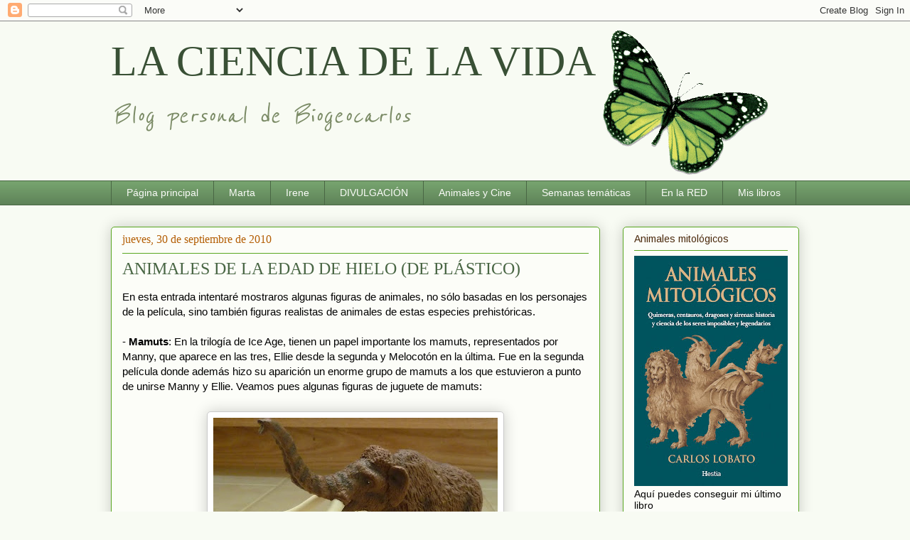

--- FILE ---
content_type: text/html; charset=UTF-8
request_url: https://biogeocarlos.blogspot.com/2010/09/
body_size: 51043
content:
<!DOCTYPE html>
<html class='v2' dir='ltr' lang='es'>
<head>
<link href='https://www.blogger.com/static/v1/widgets/4128112664-css_bundle_v2.css' rel='stylesheet' type='text/css'/>
<meta content='width=1100' name='viewport'/>
<meta content='text/html; charset=UTF-8' http-equiv='Content-Type'/>
<meta content='blogger' name='generator'/>
<link href='https://biogeocarlos.blogspot.com/favicon.ico' rel='icon' type='image/x-icon'/>
<link href='http://biogeocarlos.blogspot.com/2010/09/' rel='canonical'/>
<link rel="alternate" type="application/atom+xml" title="LA CIENCIA DE LA VIDA - Atom" href="https://biogeocarlos.blogspot.com/feeds/posts/default" />
<link rel="alternate" type="application/rss+xml" title="LA CIENCIA DE LA VIDA - RSS" href="https://biogeocarlos.blogspot.com/feeds/posts/default?alt=rss" />
<link rel="service.post" type="application/atom+xml" title="LA CIENCIA DE LA VIDA - Atom" href="https://draft.blogger.com/feeds/37361404/posts/default" />
<!--Can't find substitution for tag [blog.ieCssRetrofitLinks]-->
<meta content='http://biogeocarlos.blogspot.com/2010/09/' property='og:url'/>
<meta content='LA CIENCIA DE LA VIDA' property='og:title'/>
<meta content='Blog personal de Biogeocarlos' property='og:description'/>
<title>LA CIENCIA DE LA VIDA: 09/2010</title>
<style type='text/css'>@font-face{font-family:'Arimo';font-style:normal;font-weight:400;font-display:swap;src:url(//fonts.gstatic.com/s/arimo/v35/P5sfzZCDf9_T_3cV7NCUECyoxNk37cxcDRrBdwcoaaQwpBQ.woff2)format('woff2');unicode-range:U+0460-052F,U+1C80-1C8A,U+20B4,U+2DE0-2DFF,U+A640-A69F,U+FE2E-FE2F;}@font-face{font-family:'Arimo';font-style:normal;font-weight:400;font-display:swap;src:url(//fonts.gstatic.com/s/arimo/v35/P5sfzZCDf9_T_3cV7NCUECyoxNk37cxcBBrBdwcoaaQwpBQ.woff2)format('woff2');unicode-range:U+0301,U+0400-045F,U+0490-0491,U+04B0-04B1,U+2116;}@font-face{font-family:'Arimo';font-style:normal;font-weight:400;font-display:swap;src:url(//fonts.gstatic.com/s/arimo/v35/P5sfzZCDf9_T_3cV7NCUECyoxNk37cxcDBrBdwcoaaQwpBQ.woff2)format('woff2');unicode-range:U+1F00-1FFF;}@font-face{font-family:'Arimo';font-style:normal;font-weight:400;font-display:swap;src:url(//fonts.gstatic.com/s/arimo/v35/P5sfzZCDf9_T_3cV7NCUECyoxNk37cxcAxrBdwcoaaQwpBQ.woff2)format('woff2');unicode-range:U+0370-0377,U+037A-037F,U+0384-038A,U+038C,U+038E-03A1,U+03A3-03FF;}@font-face{font-family:'Arimo';font-style:normal;font-weight:400;font-display:swap;src:url(//fonts.gstatic.com/s/arimo/v35/P5sfzZCDf9_T_3cV7NCUECyoxNk37cxcAhrBdwcoaaQwpBQ.woff2)format('woff2');unicode-range:U+0307-0308,U+0590-05FF,U+200C-2010,U+20AA,U+25CC,U+FB1D-FB4F;}@font-face{font-family:'Arimo';font-style:normal;font-weight:400;font-display:swap;src:url(//fonts.gstatic.com/s/arimo/v35/P5sfzZCDf9_T_3cV7NCUECyoxNk37cxcDxrBdwcoaaQwpBQ.woff2)format('woff2');unicode-range:U+0102-0103,U+0110-0111,U+0128-0129,U+0168-0169,U+01A0-01A1,U+01AF-01B0,U+0300-0301,U+0303-0304,U+0308-0309,U+0323,U+0329,U+1EA0-1EF9,U+20AB;}@font-face{font-family:'Arimo';font-style:normal;font-weight:400;font-display:swap;src:url(//fonts.gstatic.com/s/arimo/v35/P5sfzZCDf9_T_3cV7NCUECyoxNk37cxcDhrBdwcoaaQwpBQ.woff2)format('woff2');unicode-range:U+0100-02BA,U+02BD-02C5,U+02C7-02CC,U+02CE-02D7,U+02DD-02FF,U+0304,U+0308,U+0329,U+1D00-1DBF,U+1E00-1E9F,U+1EF2-1EFF,U+2020,U+20A0-20AB,U+20AD-20C0,U+2113,U+2C60-2C7F,U+A720-A7FF;}@font-face{font-family:'Arimo';font-style:normal;font-weight:400;font-display:swap;src:url(//fonts.gstatic.com/s/arimo/v35/P5sfzZCDf9_T_3cV7NCUECyoxNk37cxcABrBdwcoaaQw.woff2)format('woff2');unicode-range:U+0000-00FF,U+0131,U+0152-0153,U+02BB-02BC,U+02C6,U+02DA,U+02DC,U+0304,U+0308,U+0329,U+2000-206F,U+20AC,U+2122,U+2191,U+2193,U+2212,U+2215,U+FEFF,U+FFFD;}@font-face{font-family:'Reenie Beanie';font-style:normal;font-weight:400;font-display:swap;src:url(//fonts.gstatic.com/s/reeniebeanie/v22/z7NSdR76eDkaJKZJFkkjuvWxXPq1q6Gjb_0.woff2)format('woff2');unicode-range:U+0000-00FF,U+0131,U+0152-0153,U+02BB-02BC,U+02C6,U+02DA,U+02DC,U+0304,U+0308,U+0329,U+2000-206F,U+20AC,U+2122,U+2191,U+2193,U+2212,U+2215,U+FEFF,U+FFFD;}</style>
<style id='page-skin-1' type='text/css'><!--
/*
-----------------------------------------------
Blogger Template Style
Name:     Awesome Inc.
Designer: Tina Chen
URL:      tinachen.org
----------------------------------------------- */
/* Content
----------------------------------------------- */
body {
font: normal normal 15px Arial, Tahoma, Helvetica, FreeSans, sans-serif;
color: #000000;
background: #f8fbf3 none repeat scroll top left;
}
html body .content-outer {
min-width: 0;
max-width: 100%;
width: 100%;
}
a:link {
text-decoration: none;
color: #ce7628;
}
a:visited {
text-decoration: none;
color: #673a13;
}
a:hover {
text-decoration: underline;
color: #ce7628;
}
.body-fauxcolumn-outer .cap-top {
position: absolute;
z-index: 1;
height: 276px;
width: 100%;
background: transparent none repeat-x scroll top left;
_background-image: none;
}
/* Columns
----------------------------------------------- */
.content-inner {
padding: 0;
}
.header-inner .section {
margin: 0 16px;
}
.tabs-inner .section {
margin: 0 16px;
}
.main-inner {
padding-top: 30px;
}
.main-inner .column-center-inner,
.main-inner .column-left-inner,
.main-inner .column-right-inner {
padding: 0 5px;
}
*+html body .main-inner .column-center-inner {
margin-top: -30px;
}
#layout .main-inner .column-center-inner {
margin-top: 0;
}
/* Header
----------------------------------------------- */
.header-outer {
margin: 0 0 0 0;
background: transparent none repeat scroll 0 0;
}
.Header h1 {
font: normal normal 60px Georgia, Utopia, 'Palatino Linotype', Palatino, serif;
color: #395035;
text-shadow: 0 0 -1px #000000;
}
.Header h1 a {
color: #395035;
}
.Header .description {
font: italic normal 42px Reenie Beanie;
color: #7b8b66;
}
.header-inner .Header .titlewrapper,
.header-inner .Header .descriptionwrapper {
padding-left: 0;
padding-right: 0;
margin-bottom: 0;
}
.header-inner .Header .titlewrapper {
padding-top: 22px;
}
/* Tabs
----------------------------------------------- */
.tabs-outer {
overflow: hidden;
position: relative;
background: #76a36e url(//www.blogblog.com/1kt/awesomeinc/tabs_gradient_light.png) repeat scroll 0 0;
}
#layout .tabs-outer {
overflow: visible;
}
.tabs-cap-top, .tabs-cap-bottom {
position: absolute;
width: 100%;
border-top: 1px solid #496644;
}
.tabs-cap-bottom {
bottom: 0;
}
.tabs-inner .widget li a {
display: inline-block;
margin: 0;
padding: .6em 1.5em;
font: normal normal 14px Arial, Tahoma, Helvetica, FreeSans, sans-serif;
color: #f9fbf7;
border-top: 1px solid #496644;
border-bottom: 1px solid #496644;
border-left: 1px solid #496644;
height: 16px;
line-height: 16px;
}
.tabs-inner .widget li:last-child a {
border-right: 1px solid #496644;
}
.tabs-inner .widget li.selected a, .tabs-inner .widget li a:hover {
background: #496644 url(//www.blogblog.com/1kt/awesomeinc/tabs_gradient_light.png) repeat-x scroll 0 -100px;
color: #ffffff;
}
/* Headings
----------------------------------------------- */
h2 {
font: normal normal 14px Arimo;
color: #4a280b;
}
/* Widgets
----------------------------------------------- */
.main-inner .section {
margin: 0 27px;
padding: 0;
}
.main-inner .column-left-outer,
.main-inner .column-right-outer {
margin-top: 0;
}
#layout .main-inner .column-left-outer,
#layout .main-inner .column-right-outer {
margin-top: 0;
}
.main-inner .column-left-inner,
.main-inner .column-right-inner {
background: transparent none repeat 0 0;
-moz-box-shadow: 0 0 0 rgba(0, 0, 0, .2);
-webkit-box-shadow: 0 0 0 rgba(0, 0, 0, .2);
-goog-ms-box-shadow: 0 0 0 rgba(0, 0, 0, .2);
box-shadow: 0 0 0 rgba(0, 0, 0, .2);
-moz-border-radius: 5px;
-webkit-border-radius: 5px;
-goog-ms-border-radius: 5px;
border-radius: 5px;
}
#layout .main-inner .column-left-inner,
#layout .main-inner .column-right-inner {
margin-top: 0;
}
.sidebar .widget {
font: normal normal 14px Arial, Tahoma, Helvetica, FreeSans, sans-serif;
color: #000000;
}
.sidebar .widget a:link {
color: #ce7628;
}
.sidebar .widget a:visited {
color: #673a13;
}
.sidebar .widget a:hover {
color: #ce7628;
}
.sidebar .widget h2 {
text-shadow: 0 0 -1px #000000;
}
.main-inner .widget {
background-color: #fcfdf8;
border: 1px solid #5aa721;
padding: 0 15px 15px;
margin: 20px -16px;
-moz-box-shadow: 0 0 20px rgba(0, 0, 0, .2);
-webkit-box-shadow: 0 0 20px rgba(0, 0, 0, .2);
-goog-ms-box-shadow: 0 0 20px rgba(0, 0, 0, .2);
box-shadow: 0 0 20px rgba(0, 0, 0, .2);
-moz-border-radius: 5px;
-webkit-border-radius: 5px;
-goog-ms-border-radius: 5px;
border-radius: 5px;
}
.main-inner .widget h2 {
margin: 0 -0;
padding: .6em 0 .5em;
border-bottom: 1px solid transparent;
}
.footer-inner .widget h2 {
padding: 0 0 .4em;
border-bottom: 1px solid transparent;
}
.main-inner .widget h2 + div, .footer-inner .widget h2 + div {
border-top: 1px solid #5aa721;
padding-top: 8px;
}
.main-inner .widget .widget-content {
margin: 0 -0;
padding: 7px 0 0;
}
.main-inner .widget ul, .main-inner .widget #ArchiveList ul.flat {
margin: -8px -15px 0;
padding: 0;
list-style: none;
}
.main-inner .widget #ArchiveList {
margin: -8px 0 0;
}
.main-inner .widget ul li, .main-inner .widget #ArchiveList ul.flat li {
padding: .5em 15px;
text-indent: 0;
color: #5f5f5f;
border-top: 0 solid #5aa721;
border-bottom: 1px solid transparent;
}
.main-inner .widget #ArchiveList ul li {
padding-top: .25em;
padding-bottom: .25em;
}
.main-inner .widget ul li:first-child, .main-inner .widget #ArchiveList ul.flat li:first-child {
border-top: none;
}
.main-inner .widget ul li:last-child, .main-inner .widget #ArchiveList ul.flat li:last-child {
border-bottom: none;
}
.post-body {
position: relative;
}
.main-inner .widget .post-body ul {
padding: 0 2.5em;
margin: .5em 0;
list-style: disc;
}
.main-inner .widget .post-body ul li {
padding: 0.25em 0;
margin-bottom: .25em;
color: #000000;
border: none;
}
.footer-inner .widget ul {
padding: 0;
list-style: none;
}
.widget .zippy {
color: #5f5f5f;
}
/* Posts
----------------------------------------------- */
body .main-inner .Blog {
padding: 0;
margin-bottom: 1em;
background-color: transparent;
border: none;
-moz-box-shadow: 0 0 0 rgba(0, 0, 0, 0);
-webkit-box-shadow: 0 0 0 rgba(0, 0, 0, 0);
-goog-ms-box-shadow: 0 0 0 rgba(0, 0, 0, 0);
box-shadow: 0 0 0 rgba(0, 0, 0, 0);
}
.main-inner .section:last-child .Blog:last-child {
padding: 0;
margin-bottom: 1em;
}
.main-inner .widget h2.date-header {
margin: 0 -15px 1px;
padding: 0 0 0 0;
font: normal normal 16px Georgia, Utopia, 'Palatino Linotype', Palatino, serif;
color: #b45f06;
background: transparent none no-repeat scroll top left;
border-top: 0 solid #5aa721;
border-bottom: 1px solid transparent;
-moz-border-radius-topleft: 0;
-moz-border-radius-topright: 0;
-webkit-border-top-left-radius: 0;
-webkit-border-top-right-radius: 0;
border-top-left-radius: 0;
border-top-right-radius: 0;
position: static;
bottom: 100%;
right: 15px;
text-shadow: 0 0 -1px #000000;
}
.main-inner .widget h2.date-header span {
font: normal normal 16px Georgia, Utopia, 'Palatino Linotype', Palatino, serif;
display: block;
padding: .5em 15px;
border-left: 0 solid #5aa721;
border-right: 0 solid #5aa721;
}
.date-outer {
position: relative;
margin: 30px 0 20px;
padding: 0 15px;
background-color: #fcfdf8;
border: 1px solid #5aa721;
-moz-box-shadow: 0 0 20px rgba(0, 0, 0, .2);
-webkit-box-shadow: 0 0 20px rgba(0, 0, 0, .2);
-goog-ms-box-shadow: 0 0 20px rgba(0, 0, 0, .2);
box-shadow: 0 0 20px rgba(0, 0, 0, .2);
-moz-border-radius: 5px;
-webkit-border-radius: 5px;
-goog-ms-border-radius: 5px;
border-radius: 5px;
}
.date-outer:first-child {
margin-top: 0;
}
.date-outer:last-child {
margin-bottom: 20px;
-moz-border-radius-bottomleft: 5px;
-moz-border-radius-bottomright: 5px;
-webkit-border-bottom-left-radius: 5px;
-webkit-border-bottom-right-radius: 5px;
-goog-ms-border-bottom-left-radius: 5px;
-goog-ms-border-bottom-right-radius: 5px;
border-bottom-left-radius: 5px;
border-bottom-right-radius: 5px;
}
.date-posts {
margin: 0 -0;
padding: 0 0;
clear: both;
}
.post-outer, .inline-ad {
border-top: 1px solid #5aa721;
margin: 0 -0;
padding: 15px 0;
}
.post-outer {
padding-bottom: 10px;
}
.post-outer:first-child {
padding-top: 0;
border-top: none;
}
.post-outer:last-child, .inline-ad:last-child {
border-bottom: none;
}
.post-body {
position: relative;
}
.post-body img {
padding: 8px;
background: #ffffff;
border: 1px solid #cacaca;
-moz-box-shadow: 0 0 20px rgba(0, 0, 0, .2);
-webkit-box-shadow: 0 0 20px rgba(0, 0, 0, .2);
box-shadow: 0 0 20px rgba(0, 0, 0, .2);
-moz-border-radius: 5px;
-webkit-border-radius: 5px;
border-radius: 5px;
}
h3.post-title, h4 {
font: normal normal 24px Georgia, Utopia, 'Palatino Linotype', Palatino, serif;
color: #496644;
}
h3.post-title a {
font: normal normal 24px Georgia, Utopia, 'Palatino Linotype', Palatino, serif;
color: #496644;
}
h3.post-title a:hover {
color: #ce7628;
text-decoration: underline;
}
.post-header {
margin: 0 0 1em;
}
.post-body {
line-height: 1.4;
}
.post-outer h2 {
color: #000000;
}
.post-footer {
margin: 1.5em 0 0;
}
#blog-pager {
padding: 15px;
font-size: 120%;
background-color: #fcfdf8;
border: 1px solid #5aa721;
-moz-box-shadow: 0 0 20px rgba(0, 0, 0, .2);
-webkit-box-shadow: 0 0 20px rgba(0, 0, 0, .2);
-goog-ms-box-shadow: 0 0 20px rgba(0, 0, 0, .2);
box-shadow: 0 0 20px rgba(0, 0, 0, .2);
-moz-border-radius: 5px;
-webkit-border-radius: 5px;
-goog-ms-border-radius: 5px;
border-radius: 5px;
-moz-border-radius-topleft: 5px;
-moz-border-radius-topright: 5px;
-webkit-border-top-left-radius: 5px;
-webkit-border-top-right-radius: 5px;
-goog-ms-border-top-left-radius: 5px;
-goog-ms-border-top-right-radius: 5px;
border-top-left-radius: 5px;
border-top-right-radius-topright: 5px;
margin-top: 1em;
}
.blog-feeds, .post-feeds {
margin: 1em 0;
text-align: center;
color: #000000;
}
.blog-feeds a, .post-feeds a {
color: #ce7628;
}
.blog-feeds a:visited, .post-feeds a:visited {
color: #673a13;
}
.blog-feeds a:hover, .post-feeds a:hover {
color: #ce7628;
}
.post-outer .comments {
margin-top: 2em;
}
/* Comments
----------------------------------------------- */
.comments .comments-content .icon.blog-author {
background-repeat: no-repeat;
background-image: url([data-uri]);
}
.comments .comments-content .loadmore a {
border-top: 1px solid #496644;
border-bottom: 1px solid #496644;
}
.comments .continue {
border-top: 2px solid #496644;
}
/* Footer
----------------------------------------------- */
.footer-outer {
margin: -20px 0 -1px;
padding: 20px 0 0;
color: #000000;
overflow: hidden;
}
.footer-fauxborder-left {
border-top: 1px solid #5aa721;
background: #fcfdf8 none repeat scroll 0 0;
-moz-box-shadow: 0 0 20px rgba(0, 0, 0, .2);
-webkit-box-shadow: 0 0 20px rgba(0, 0, 0, .2);
-goog-ms-box-shadow: 0 0 20px rgba(0, 0, 0, .2);
box-shadow: 0 0 20px rgba(0, 0, 0, .2);
margin: 0 -20px;
}
/* Mobile
----------------------------------------------- */
body.mobile {
background-size: auto;
}
.mobile .body-fauxcolumn-outer {
background: transparent none repeat scroll top left;
}
*+html body.mobile .main-inner .column-center-inner {
margin-top: 0;
}
.mobile .main-inner .widget {
padding: 0 0 15px;
}
.mobile .main-inner .widget h2 + div,
.mobile .footer-inner .widget h2 + div {
border-top: none;
padding-top: 0;
}
.mobile .footer-inner .widget h2 {
padding: 0.5em 0;
border-bottom: none;
}
.mobile .main-inner .widget .widget-content {
margin: 0;
padding: 7px 0 0;
}
.mobile .main-inner .widget ul,
.mobile .main-inner .widget #ArchiveList ul.flat {
margin: 0 -15px 0;
}
.mobile .main-inner .widget h2.date-header {
right: 0;
}
.mobile .date-header span {
padding: 0.4em 0;
}
.mobile .date-outer:first-child {
margin-bottom: 0;
border: 1px solid #5aa721;
-moz-border-radius-topleft: 5px;
-moz-border-radius-topright: 5px;
-webkit-border-top-left-radius: 5px;
-webkit-border-top-right-radius: 5px;
-goog-ms-border-top-left-radius: 5px;
-goog-ms-border-top-right-radius: 5px;
border-top-left-radius: 5px;
border-top-right-radius: 5px;
}
.mobile .date-outer {
border-color: #5aa721;
border-width: 0 1px 1px;
}
.mobile .date-outer:last-child {
margin-bottom: 0;
}
.mobile .main-inner {
padding: 0;
}
.mobile .header-inner .section {
margin: 0;
}
.mobile .post-outer, .mobile .inline-ad {
padding: 5px 0;
}
.mobile .tabs-inner .section {
margin: 0 10px;
}
.mobile .main-inner .widget h2 {
margin: 0;
padding: 0;
}
.mobile .main-inner .widget h2.date-header span {
padding: 0;
}
.mobile .main-inner .widget .widget-content {
margin: 0;
padding: 7px 0 0;
}
.mobile #blog-pager {
border: 1px solid transparent;
background: #fcfdf8 none repeat scroll 0 0;
}
.mobile .main-inner .column-left-inner,
.mobile .main-inner .column-right-inner {
background: transparent none repeat 0 0;
-moz-box-shadow: none;
-webkit-box-shadow: none;
-goog-ms-box-shadow: none;
box-shadow: none;
}
.mobile .date-posts {
margin: 0;
padding: 0;
}
.mobile .footer-fauxborder-left {
margin: 0;
border-top: inherit;
}
.mobile .main-inner .section:last-child .Blog:last-child {
margin-bottom: 0;
}
.mobile-index-contents {
color: #000000;
}
.mobile .mobile-link-button {
background: #ce7628 url(//www.blogblog.com/1kt/awesomeinc/tabs_gradient_light.png) repeat scroll 0 0;
}
.mobile-link-button a:link, .mobile-link-button a:visited {
color: #ffffff;
}
.mobile .tabs-inner .PageList .widget-content {
background: transparent;
border-top: 1px solid;
border-color: #496644;
color: #f9fbf7;
}
.mobile .tabs-inner .PageList .widget-content .pagelist-arrow {
border-left: 1px solid #496644;
}

--></style>
<style id='template-skin-1' type='text/css'><!--
body {
min-width: 1000px;
}
.content-outer, .content-fauxcolumn-outer, .region-inner {
min-width: 1000px;
max-width: 1000px;
_width: 1000px;
}
.main-inner .columns {
padding-left: 0px;
padding-right: 280px;
}
.main-inner .fauxcolumn-center-outer {
left: 0px;
right: 280px;
/* IE6 does not respect left and right together */
_width: expression(this.parentNode.offsetWidth -
parseInt("0px") -
parseInt("280px") + 'px');
}
.main-inner .fauxcolumn-left-outer {
width: 0px;
}
.main-inner .fauxcolumn-right-outer {
width: 280px;
}
.main-inner .column-left-outer {
width: 0px;
right: 100%;
margin-left: -0px;
}
.main-inner .column-right-outer {
width: 280px;
margin-right: -280px;
}
#layout {
min-width: 0;
}
#layout .content-outer {
min-width: 0;
width: 800px;
}
#layout .region-inner {
min-width: 0;
width: auto;
}
body#layout div.add_widget {
padding: 8px;
}
body#layout div.add_widget a {
margin-left: 32px;
}
--></style>
<link href='https://draft.blogger.com/dyn-css/authorization.css?targetBlogID=37361404&amp;zx=966625ef-8d2d-4c10-a7e9-94eaa1eb8fe3' media='none' onload='if(media!=&#39;all&#39;)media=&#39;all&#39;' rel='stylesheet'/><noscript><link href='https://draft.blogger.com/dyn-css/authorization.css?targetBlogID=37361404&amp;zx=966625ef-8d2d-4c10-a7e9-94eaa1eb8fe3' rel='stylesheet'/></noscript>
<meta name='google-adsense-platform-account' content='ca-host-pub-1556223355139109'/>
<meta name='google-adsense-platform-domain' content='blogspot.com'/>

</head>
<body class='loading variant-renewable'>
<div class='navbar section' id='navbar' name='Barra de navegación'><div class='widget Navbar' data-version='1' id='Navbar1'><script type="text/javascript">
    function setAttributeOnload(object, attribute, val) {
      if(window.addEventListener) {
        window.addEventListener('load',
          function(){ object[attribute] = val; }, false);
      } else {
        window.attachEvent('onload', function(){ object[attribute] = val; });
      }
    }
  </script>
<div id="navbar-iframe-container"></div>
<script type="text/javascript" src="https://apis.google.com/js/platform.js"></script>
<script type="text/javascript">
      gapi.load("gapi.iframes:gapi.iframes.style.bubble", function() {
        if (gapi.iframes && gapi.iframes.getContext) {
          gapi.iframes.getContext().openChild({
              url: 'https://draft.blogger.com/navbar/37361404?origin\x3dhttps://biogeocarlos.blogspot.com',
              where: document.getElementById("navbar-iframe-container"),
              id: "navbar-iframe"
          });
        }
      });
    </script><script type="text/javascript">
(function() {
var script = document.createElement('script');
script.type = 'text/javascript';
script.src = '//pagead2.googlesyndication.com/pagead/js/google_top_exp.js';
var head = document.getElementsByTagName('head')[0];
if (head) {
head.appendChild(script);
}})();
</script>
</div></div>
<div class='body-fauxcolumns'>
<div class='fauxcolumn-outer body-fauxcolumn-outer'>
<div class='cap-top'>
<div class='cap-left'></div>
<div class='cap-right'></div>
</div>
<div class='fauxborder-left'>
<div class='fauxborder-right'></div>
<div class='fauxcolumn-inner'>
</div>
</div>
<div class='cap-bottom'>
<div class='cap-left'></div>
<div class='cap-right'></div>
</div>
</div>
</div>
<div class='content'>
<div class='content-fauxcolumns'>
<div class='fauxcolumn-outer content-fauxcolumn-outer'>
<div class='cap-top'>
<div class='cap-left'></div>
<div class='cap-right'></div>
</div>
<div class='fauxborder-left'>
<div class='fauxborder-right'></div>
<div class='fauxcolumn-inner'>
</div>
</div>
<div class='cap-bottom'>
<div class='cap-left'></div>
<div class='cap-right'></div>
</div>
</div>
</div>
<div class='content-outer'>
<div class='content-cap-top cap-top'>
<div class='cap-left'></div>
<div class='cap-right'></div>
</div>
<div class='fauxborder-left content-fauxborder-left'>
<div class='fauxborder-right content-fauxborder-right'></div>
<div class='content-inner'>
<header>
<div class='header-outer'>
<div class='header-cap-top cap-top'>
<div class='cap-left'></div>
<div class='cap-right'></div>
</div>
<div class='fauxborder-left header-fauxborder-left'>
<div class='fauxborder-right header-fauxborder-right'></div>
<div class='region-inner header-inner'>
<div class='header section' id='header' name='Cabecera'><div class='widget Header' data-version='1' id='Header1'>
<div id='header-inner' style='background-image: url("https://blogger.googleusercontent.com/img/b/R29vZ2xl/AVvXsEj_kCYTWZk_E57boK7N-N2Kmpg9aregV9kD-tqarJwlKVk4p2gRYFj0DMHE1JZ1e-byxZne06OftQnNhZBHW9eZFjwxj_6TR-oRuwZfeBQHqvjTUnQbsimtjgm7iCu_WZ-TnC5m/s1600/greenbutterfly4.gif"); background-position: left; width: 983px; min-height: 224px; _height: 224px; background-repeat: no-repeat; '>
<div class='titlewrapper' style='background: transparent'>
<h1 class='title' style='background: transparent; border-width: 0px'>
<a href='https://biogeocarlos.blogspot.com/'>
LA CIENCIA DE LA VIDA
</a>
</h1>
</div>
<div class='descriptionwrapper'>
<p class='description'><span>Blog personal de Biogeocarlos</span></p>
</div>
</div>
</div></div>
</div>
</div>
<div class='header-cap-bottom cap-bottom'>
<div class='cap-left'></div>
<div class='cap-right'></div>
</div>
</div>
</header>
<div class='tabs-outer'>
<div class='tabs-cap-top cap-top'>
<div class='cap-left'></div>
<div class='cap-right'></div>
</div>
<div class='fauxborder-left tabs-fauxborder-left'>
<div class='fauxborder-right tabs-fauxborder-right'></div>
<div class='region-inner tabs-inner'>
<div class='tabs section' id='crosscol' name='Multicolumnas'><div class='widget PageList' data-version='1' id='PageList1'>
<h2>Páginas</h2>
<div class='widget-content'>
<ul>
<li>
<a href='https://biogeocarlos.blogspot.com/'>Página principal</a>
</li>
<li>
<a href='http://biogeocarlos.blogspot.com/p/marta.html'>Marta</a>
</li>
<li>
<a href='http://biogeocarlos.blogspot.com/p/irene.html'>Irene</a>
</li>
<li>
<a href='https://biogeocarlos.blogspot.com/p/acerca-de-mi.html'>DIVULGACIÓN</a>
</li>
<li>
<a href='http://biogeocarlos.blogspot.com/p/los-animalillos-de-las-peliculas-de.html'>Animales y Cine</a>
</li>
<li>
<a href='http://biogeocarlos.blogspot.com/p/semanas-tematicas.html'>Semanas temáticas</a>
</li>
<li>
<a href='https://biogeocarlos.blogspot.com/p/la-ciencia-de-la-vida-en-la-red.html'>En la RED</a>
</li>
<li>
<a href='https://biogeocarlos.blogspot.com/p/mis-libros.html'>Mis libros</a>
</li>
</ul>
<div class='clear'></div>
</div>
</div></div>
<div class='tabs no-items section' id='crosscol-overflow' name='Cross-Column 2'></div>
</div>
</div>
<div class='tabs-cap-bottom cap-bottom'>
<div class='cap-left'></div>
<div class='cap-right'></div>
</div>
</div>
<div class='main-outer'>
<div class='main-cap-top cap-top'>
<div class='cap-left'></div>
<div class='cap-right'></div>
</div>
<div class='fauxborder-left main-fauxborder-left'>
<div class='fauxborder-right main-fauxborder-right'></div>
<div class='region-inner main-inner'>
<div class='columns fauxcolumns'>
<div class='fauxcolumn-outer fauxcolumn-center-outer'>
<div class='cap-top'>
<div class='cap-left'></div>
<div class='cap-right'></div>
</div>
<div class='fauxborder-left'>
<div class='fauxborder-right'></div>
<div class='fauxcolumn-inner'>
</div>
</div>
<div class='cap-bottom'>
<div class='cap-left'></div>
<div class='cap-right'></div>
</div>
</div>
<div class='fauxcolumn-outer fauxcolumn-left-outer'>
<div class='cap-top'>
<div class='cap-left'></div>
<div class='cap-right'></div>
</div>
<div class='fauxborder-left'>
<div class='fauxborder-right'></div>
<div class='fauxcolumn-inner'>
</div>
</div>
<div class='cap-bottom'>
<div class='cap-left'></div>
<div class='cap-right'></div>
</div>
</div>
<div class='fauxcolumn-outer fauxcolumn-right-outer'>
<div class='cap-top'>
<div class='cap-left'></div>
<div class='cap-right'></div>
</div>
<div class='fauxborder-left'>
<div class='fauxborder-right'></div>
<div class='fauxcolumn-inner'>
</div>
</div>
<div class='cap-bottom'>
<div class='cap-left'></div>
<div class='cap-right'></div>
</div>
</div>
<!-- corrects IE6 width calculation -->
<div class='columns-inner'>
<div class='column-center-outer'>
<div class='column-center-inner'>
<div class='main section' id='main' name='Principal'><div class='widget Blog' data-version='1' id='Blog1'>
<div class='blog-posts hfeed'>

          <div class="date-outer">
        
<h2 class='date-header'><span>jueves, 30 de septiembre de 2010</span></h2>

          <div class="date-posts">
        
<div class='post-outer'>
<div class='post hentry uncustomized-post-template' itemprop='blogPost' itemscope='itemscope' itemtype='http://schema.org/BlogPosting'>
<meta content='https://blogger.googleusercontent.com/img/b/R29vZ2xl/AVvXsEgci62AVYGvgMekw6G9gkLOkdo2m-DQKK2cl5sh5yjreSuQuknUwOH3utbGrxMpG8eC_K-7FWFcK6mz-Uo4G5rZumtQEhMU6PhrZPXFIMqUoZ3WZIkzUcKFYgN7i4GoTME8c3MWZQ/s400/mammoth_papo1.jpg' itemprop='image_url'/>
<meta content='37361404' itemprop='blogId'/>
<meta content='947792055251103759' itemprop='postId'/>
<a name='947792055251103759'></a>
<h3 class='post-title entry-title' itemprop='name'>
<a href='https://biogeocarlos.blogspot.com/2010/09/animales-de-la-edad-de-hielo-de.html'>ANIMALES DE LA EDAD DE HIELO (DE PLÁSTICO)</a>
</h3>
<div class='post-header'>
<div class='post-header-line-1'></div>
</div>
<div class='post-body entry-content' id='post-body-947792055251103759' itemprop='description articleBody'>
En esta entrada intentaré mostraros algunas figuras de animales, no sólo basadas en los personajes de la película, sino también figuras realistas de animales de estas especies prehistóricas.<br />
<br />
- <b>Mamuts</b>: En la trilogía de Ice Age, tienen un papel importante los mamuts, representados por Manny, que aparece en las tres, Ellie desde la segunda y Melocotón en la última. Fue en la segunda película donde además hizo su aparición un enorme grupo de mamuts a los que estuvieron a punto de unirse Manny y Ellie. Veamos pues algunas figuras de juguete de mamuts:<br />
<br />
<table align="center" cellpadding="0" cellspacing="0" class="tr-caption-container" style="margin-left: auto; margin-right: auto; text-align: center;"><tbody>
<tr><td style="text-align: center;"><a href="https://blogger.googleusercontent.com/img/b/R29vZ2xl/AVvXsEgci62AVYGvgMekw6G9gkLOkdo2m-DQKK2cl5sh5yjreSuQuknUwOH3utbGrxMpG8eC_K-7FWFcK6mz-Uo4G5rZumtQEhMU6PhrZPXFIMqUoZ3WZIkzUcKFYgN7i4GoTME8c3MWZQ/s1600/mammoth_papo1.jpg" imageanchor="1" style="margin-left: auto; margin-right: auto;"><img border="0" height="266" src="https://blogger.googleusercontent.com/img/b/R29vZ2xl/AVvXsEgci62AVYGvgMekw6G9gkLOkdo2m-DQKK2cl5sh5yjreSuQuknUwOH3utbGrxMpG8eC_K-7FWFcK6mz-Uo4G5rZumtQEhMU6PhrZPXFIMqUoZ3WZIkzUcKFYgN7i4GoTME8c3MWZQ/s400/mammoth_papo1.jpg" width="400" /></a></td></tr>
<tr><td class="tr-caption" style="text-align: center;">Mamut de Wild Safari. <a href="http://plesiosauria.com/dinotoyimage/oct09/mammoth_papo1.jpg">Fuente</a></td></tr>
</tbody></table><div style="text-align: center;"><br />
</div><table align="center" cellpadding="0" cellspacing="0" class="tr-caption-container" style="margin-left: auto; margin-right: auto; text-align: center;"><tbody>
<tr><td style="text-align: center;"><a href="https://blogger.googleusercontent.com/img/b/R29vZ2xl/AVvXsEhgLh4WWQFC-5QKvsFMD2MffbcF0UHId9rqDTWdKqm3-ZFUmLfJ303pXRFeYDi4CEHbKFmYfve_BuQ9-7B7QfZBJGxhW1yEykEVRKlxCQqaKQ_pJ1VGmoXElrjxKoNqywSWYZ76ww/s1600/0c5d578fe7.jpg" imageanchor="1" style="margin-left: auto; margin-right: auto;"><img border="0" height="333" src="https://blogger.googleusercontent.com/img/b/R29vZ2xl/AVvXsEhgLh4WWQFC-5QKvsFMD2MffbcF0UHId9rqDTWdKqm3-ZFUmLfJ303pXRFeYDi4CEHbKFmYfve_BuQ9-7B7QfZBJGxhW1yEykEVRKlxCQqaKQ_pJ1VGmoXElrjxKoNqywSWYZ76ww/s400/0c5d578fe7.jpg" width="400" /></a></td></tr>
<tr><td class="tr-caption" style="text-align: center;">Mamut de Bullyland. <a href="http://www.dinosaurfarm.com/gianwoolmam.html">Fuente</a></td></tr>
</tbody></table><div class="separator" style="clear: both; text-align: center;"><br />
</div><table align="center" cellpadding="0" cellspacing="0" class="tr-caption-container" style="margin-left: auto; margin-right: auto; text-align: center;"><tbody>
<tr><td style="text-align: center;"><a href="https://blogger.googleusercontent.com/img/b/R29vZ2xl/AVvXsEgw-0cTsHqnhSTo3MhcHruZMKLdD4ZNltkSZe56AOAJTXDZyzlhi02mrFeZp1fZgroJ0gdrSJuxdgYkaGYVJ2JkOagAp2BVm3n59K95Gs-G2n3N9RDxNOlQ5gIDwTwe5WEwQMp2Fg/s1600/11682.jpg" imageanchor="1" style="margin-left: auto; margin-right: auto;"><img border="0" height="289" src="https://blogger.googleusercontent.com/img/b/R29vZ2xl/AVvXsEgw-0cTsHqnhSTo3MhcHruZMKLdD4ZNltkSZe56AOAJTXDZyzlhi02mrFeZp1fZgroJ0gdrSJuxdgYkaGYVJ2JkOagAp2BVm3n59K95Gs-G2n3N9RDxNOlQ5gIDwTwe5WEwQMp2Fg/s400/11682.jpg" width="400" /></a></td></tr>
<tr><td class="tr-caption" style="text-align: center;"><span class="Apple-style-span" style="font-size: medium;"><span class="Apple-style-span" style="font-size: small;">Mamut de Carnegie Safari.&nbsp;</span><a href="http://www.thebigzoo.com/shopping/shopdisplaycategories.asp?id=869&amp;cat=+Safari,+Ltd."><span class="Apple-style-span" style="font-size: small;">Fuente</span></a></span></td></tr>
</tbody></table><div class="separator" style="clear: both; text-align: center;"><br />
</div><div class="separator" style="clear: both; text-align: center;"><span class="Apple-style-span" style="font-size: small;"><br />
</span></div><div class="separator" style="clear: both; text-align: center;"><br />
</div><table align="center" cellpadding="0" cellspacing="0" class="tr-caption-container" style="margin-left: auto; margin-right: auto; text-align: center;"><tbody>
<tr><td style="text-align: center;"><a href="https://blogger.googleusercontent.com/img/b/R29vZ2xl/AVvXsEhltsDKK_mpF0Qj5l7IsGwoSDdvETeZ0gXsfHlQmI4c8bpBZjMeMWWYk6mya8aoWQmr9BXSjrmrusbClon928lwoNW6C7NB-B1O6iMYaCy0XuyXaZmF93PdnKasX0t9gOQ3yezh8A/s1600/16517.jpg" imageanchor="1" style="margin-left: auto; margin-right: auto;"><img border="0" height="288" src="https://blogger.googleusercontent.com/img/b/R29vZ2xl/AVvXsEhltsDKK_mpF0Qj5l7IsGwoSDdvETeZ0gXsfHlQmI4c8bpBZjMeMWWYk6mya8aoWQmr9BXSjrmrusbClon928lwoNW6C7NB-B1O6iMYaCy0XuyXaZmF93PdnKasX0t9gOQ3yezh8A/s400/16517.jpg" width="400" /></a></td></tr>
<tr><td class="tr-caption" style="text-align: center;">Mamut de Schleich. <a href="http://www.schleich-s.com/en/action_figure/collectables/product_range/world_of_history/prehistoric_animals/prehistoric_mammals/mammoth/index.html">Fuente</a></td></tr>
</tbody></table><div class="separator" style="clear: both; text-align: center;"><br />
</div><div class="separator" style="clear: both; text-align: center;"><br />
</div><div class="separator" style="clear: both; text-align: center;"><br />
</div><table align="center" cellpadding="0" cellspacing="0" class="tr-caption-container" style="margin-left: auto; margin-right: auto; text-align: center;"><tbody>
<tr><td style="text-align: center;"><a href="https://blogger.googleusercontent.com/img/b/R29vZ2xl/AVvXsEjOH5jr3g0ZhnqxfxmrV1y8vJERUF59Cf-605k0Kv-WdT3EE40UjMOGMGVuMc3zN49j88EsUgKhHUkhZraUVe7pPbD6zaSO622CQStX4YXr8dttyHYryNCTlEgy4XgQFLiJN-k-bQ/s1600/16523.jpg" imageanchor="1" style="margin-left: auto; margin-right: auto;"><img border="0" height="288" src="https://blogger.googleusercontent.com/img/b/R29vZ2xl/AVvXsEjOH5jr3g0ZhnqxfxmrV1y8vJERUF59Cf-605k0Kv-WdT3EE40UjMOGMGVuMc3zN49j88EsUgKhHUkhZraUVe7pPbD6zaSO622CQStX4YXr8dttyHYryNCTlEgy4XgQFLiJN-k-bQ/s400/16523.jpg" width="400" /></a></td></tr>
<tr><td class="tr-caption" style="text-align: center;">Cría de mamut de Schleich. <a href="http://www.schleich-s.com/en/action_figure/collectables/product_range/world_of_history/prehistoric_animals/prehistoric_mammals/wooly_mammouth_baby/index.html">Fuente</a></td></tr>
</tbody></table><div class="separator" style="clear: both; text-align: center;"><br />
</div><div class="separator" style="clear: both; text-align: center;"><br />
</div><table align="center" cellpadding="0" cellspacing="0" class="tr-caption-container" style="margin-left: auto; margin-right: auto; text-align: center;"><tbody>
<tr><td style="text-align: center;"><a href="https://blogger.googleusercontent.com/img/b/R29vZ2xl/AVvXsEjty6p_EOxzYSox8FYWK39B3_FXYeK_tbcm3VQm8u_prCm9fbghPh9knJI_zDbsyuUwXgP4la-UBeL342La2qTzIXv_QTxDakY4NJB6W4Q01UPqo1wULNFVihzJfztA9zlANQ7sag/s1600/55017.jpg" imageanchor="1" style="margin-left: auto; margin-right: auto;"><img border="0" height="400" src="https://blogger.googleusercontent.com/img/b/R29vZ2xl/AVvXsEjty6p_EOxzYSox8FYWK39B3_FXYeK_tbcm3VQm8u_prCm9fbghPh9knJI_zDbsyuUwXgP4la-UBeL342La2qTzIXv_QTxDakY4NJB6W4Q01UPqo1wULNFVihzJfztA9zlANQ7sag/s400/55017.jpg" width="400" /></a></td></tr>
<tr><td class="tr-caption" style="text-align: center;">Mamut de Papo. <a href="http://www.papo-france.com/collection.asp?langue=es&amp;nav=6">Fuente</a></td></tr>
</tbody></table><div class="separator" style="clear: both; text-align: center;"><br />
</div><table align="center" cellpadding="0" cellspacing="0" class="tr-caption-container" style="margin-left: auto; margin-right: auto; text-align: center;"><tbody>
<tr><td style="text-align: center;"><a href="https://blogger.googleusercontent.com/img/b/R29vZ2xl/AVvXsEjkFs6r0ZdMzd3JfmXg_N_XVfsBopBTGZ7yMsisGbot3fvqRjIOm2nawYrSuVtB4XJYl9IEVHnq5CvZGf0eZGmDRWg9BnGWX5gxAicZFj29bBj033fJ88jQifmjmFWnOZRBAiehDQ/s1600/WOOLY_MAMMOTH_88304+-+Copy.jpg" imageanchor="1" style="margin-left: auto; margin-right: auto;"><img border="0" height="297" src="https://blogger.googleusercontent.com/img/b/R29vZ2xl/AVvXsEjkFs6r0ZdMzd3JfmXg_N_XVfsBopBTGZ7yMsisGbot3fvqRjIOm2nawYrSuVtB4XJYl9IEVHnq5CvZGf0eZGmDRWg9BnGWX5gxAicZFj29bBj033fJ88jQifmjmFWnOZRBAiehDQ/s400/WOOLY_MAMMOTH_88304+-+Copy.jpg" width="400" /></a></td></tr>
<tr><td class="tr-caption" style="text-align: center;"><span class="Apple-style-span" style="font-size: medium;"><span class="Apple-style-span" style="font-size: small;">Mamut de Procon.&nbsp;</span><a href="http://www.dinosaurfarm.com/womadep.html"><span class="Apple-style-span" style="font-size: small;">Fuente</span></a></span></td></tr>
</tbody></table><div class="separator" style="clear: both; text-align: center;"><span class="Apple-style-span" style="font-size: small;"><br />
</span></div><table align="center" cellpadding="0" cellspacing="0" class="tr-caption-container" style="margin-left: auto; margin-right: auto; text-align: center;"><tbody>
<tr><td style="text-align: center;"><a href="https://blogger.googleusercontent.com/img/b/R29vZ2xl/AVvXsEjDk3xa4YH-X1GhsxnejDsUScy7dnvfe5gw3NpXLbD_NMDjBJNcoBvKsOZgp0_3GDW6z4-eAIcpDWbxSwY1yKTdr8Sbn1WVU9PG3FPZxpZFH3htWlwquuCUxQtzhdkXoLJF_nE50Q/s1600/dinosaurfarm_2118_4062223.gif" imageanchor="1" style="margin-left: auto; margin-right: auto;"><img border="0" height="285" src="https://blogger.googleusercontent.com/img/b/R29vZ2xl/AVvXsEjDk3xa4YH-X1GhsxnejDsUScy7dnvfe5gw3NpXLbD_NMDjBJNcoBvKsOZgp0_3GDW6z4-eAIcpDWbxSwY1yKTdr8Sbn1WVU9PG3FPZxpZFH3htWlwquuCUxQtzhdkXoLJF_nE50Q/s400/dinosaurfarm_2118_4062223.gif" width="400" /></a></td></tr>
<tr><td class="tr-caption" style="text-align: center;">Cría de mamut de Procon. <a href="http://www.dinosaurfarm.com/womacap.html">Fuente</a></td></tr>
</tbody></table><div class="separator" style="clear: both; text-align: center;"><br />
</div><table align="center" cellpadding="0" cellspacing="0" class="tr-caption-container" style="margin-left: auto; margin-right: auto; text-align: center;"><tbody>
<tr><td style="text-align: center;"><a href="https://blogger.googleusercontent.com/img/b/R29vZ2xl/AVvXsEjmTyQcnPYWUw68lqmCZOMssmOKs_iJINjb0odkY6RaQ3dcGVFGrkVHlZn6KiMy8xiuAbHohANkE_SpAb1MXoTfJoglTBC1o9QmHd6K8NwcByfp3x0D7eR2ZplOtkr2jnlw08LzmQ/s1600/woolly-mammoth-museum-quality-plastic-f1215.jpg" imageanchor="1" style="margin-left: auto; margin-right: auto;"><img border="0" height="400" src="https://blogger.googleusercontent.com/img/b/R29vZ2xl/AVvXsEjmTyQcnPYWUw68lqmCZOMssmOKs_iJINjb0odkY6RaQ3dcGVFGrkVHlZn6KiMy8xiuAbHohANkE_SpAb1MXoTfJoglTBC1o9QmHd6K8NwcByfp3x0D7eR2ZplOtkr2jnlw08LzmQ/s400/woolly-mammoth-museum-quality-plastic-f1215.jpg" width="360" /></a></td></tr>
<tr><td class="tr-caption" style="text-align: center;">Mamut lanudo en posición agresiva de Wild Safari. <a href="http://www.tapirback.com/tapirgal/gifts/friends/extinct-animals/woolly-mammoth-museum-quality-plastic-f1215.htm">Fuente</a></td></tr>
</tbody></table><br />
<div><table align="center" cellpadding="0" cellspacing="0" class="tr-caption-container" style="margin-left: auto; margin-right: auto; text-align: center;"><tbody>
<tr><td style="text-align: center;"><a href="https://blogger.googleusercontent.com/img/b/R29vZ2xl/AVvXsEjW-dWd3dq8wkZ1yc8U0Y34K34nL7h7YnNSrSu7lI4T8lr4jVtWdsJw8zZHwomNJhZatB9S_dmi7UuJadSTwCaDF6VdVgoPzm0xdLTdAyvdl6artHhTVz4XIJ8zwHcfOkTH2_UgnQ/s1600/416VG53H07L.jpg" imageanchor="1" style="margin-left: auto; margin-right: auto;"><img border="0" height="243" src="https://blogger.googleusercontent.com/img/b/R29vZ2xl/AVvXsEjW-dWd3dq8wkZ1yc8U0Y34K34nL7h7YnNSrSu7lI4T8lr4jVtWdsJw8zZHwomNJhZatB9S_dmi7UuJadSTwCaDF6VdVgoPzm0xdLTdAyvdl6artHhTVz4XIJ8zwHcfOkTH2_UgnQ/s400/416VG53H07L.jpg" width="400" /></a></td></tr>
<tr><td class="tr-caption" style="text-align: center;">Bebé mamut de Safari. <a href="http://toyfigures.guidestobuy.com/woolly-mammoth-baby-by-safari-ltd">Fuente</a></td></tr>
</tbody></table></div><div><table align="center" cellpadding="0" cellspacing="0" class="tr-caption-container" style="margin-left: auto; margin-right: auto; text-align: center;"><tbody>
<tr><td style="text-align: center;"><a href="https://blogger.googleusercontent.com/img/b/R29vZ2xl/AVvXsEhzkOUv_iv_SZnCMg8JPvi-iMII1jmhLg8N9YvGGXCJC-8Hr76VZtZTsKmLUWcp_6whivi_IxCKPZcPkm-CozTlAUfIyjJd79xMWYA-vn3HQ0SwzoycC4An5HnRqx2_CYGKOm0NEA/s1600/2978276678_564b1fd461.jpg" imageanchor="1" style="margin-left: auto; margin-right: auto;"><img border="0" height="300" src="https://blogger.googleusercontent.com/img/b/R29vZ2xl/AVvXsEhzkOUv_iv_SZnCMg8JPvi-iMII1jmhLg8N9YvGGXCJC-8Hr76VZtZTsKmLUWcp_6whivi_IxCKPZcPkm-CozTlAUfIyjJd79xMWYA-vn3HQ0SwzoycC4An5HnRqx2_CYGKOm0NEA/s400/2978276678_564b1fd461.jpg" width="400" /></a></td></tr>
<tr><td class="tr-caption" style="text-align: center;">Mamut de Chick Yuet. <a href="http://www.flickr.com/photos/25225274@N08/2978276678/sizes/m/in/photostream/">Fuente</a></td></tr>
</tbody></table><div style="text-align: center;"><br />
</div><div style="text-align: center;"><br />
</div><br />
<div><table align="center" cellpadding="0" cellspacing="0" class="tr-caption-container" style="margin-left: auto; margin-right: auto; text-align: center;"><tbody>
<tr><td style="text-align: center;"><a href="https://blogger.googleusercontent.com/img/b/R29vZ2xl/AVvXsEgqt6mTNexhhvCvuOsMOeiw_UukyQC5S5MxS8Iaemmssna1VZhHvvrtDCxh3yCjBAIEeQ5KwG2eG1yg0J9KuwVp9AEXs0my2GOys7-TxATah-NHDvuzw5xkFTrPQtLeEeTeKLBhZg/s1600/3400-1-61-Wooly-Mammoths.jpg" imageanchor="1" style="margin-left: auto; margin-right: auto;"><img border="0" height="238" src="https://blogger.googleusercontent.com/img/b/R29vZ2xl/AVvXsEgqt6mTNexhhvCvuOsMOeiw_UukyQC5S5MxS8Iaemmssna1VZhHvvrtDCxh3yCjBAIEeQ5KwG2eG1yg0J9KuwVp9AEXs0my2GOys7-TxATah-NHDvuzw5xkFTrPQtLeEeTeKLBhZg/s400/3400-1-61-Wooly-Mammoths.jpg" width="400" /></a></td></tr>
<tr><td class="tr-caption" style="text-align: center;">Mamut con cría de Safari. <a href="http://www.dinosaurcollector.150m.com/CSafari_files/3400-1-61-Wooly-Mammoths.jpg">Fuente</a></td></tr>
</tbody></table><br />
<div><table align="center" cellpadding="0" cellspacing="0" class="tr-caption-container" style="margin-left: auto; margin-right: auto; text-align: center;"><tbody>
<tr><td style="text-align: center;"><a href="https://blogger.googleusercontent.com/img/b/R29vZ2xl/AVvXsEj1jDwN_eyIpMpA6_hY7LDtnbknko0T1cU4LE6mkrLbctt1KR0J1Wtm8vilzpz4NpSq__8ukNHbIu25T-BZnCB9Hhsa6HRjTLtrKnNiEWrQr2IN__q0C_CIX4EURIMxv_Yn7f0NBQ/s1600/DSCN7123.jpg" imageanchor="1" style="margin-left: auto; margin-right: auto;"><img border="0" height="292" src="https://blogger.googleusercontent.com/img/b/R29vZ2xl/AVvXsEj1jDwN_eyIpMpA6_hY7LDtnbknko0T1cU4LE6mkrLbctt1KR0J1Wtm8vilzpz4NpSq__8ukNHbIu25T-BZnCB9Hhsa6HRjTLtrKnNiEWrQr2IN__q0C_CIX4EURIMxv_Yn7f0NBQ/s400/DSCN7123.jpg" width="400" /></a></td></tr>
<tr><td class="tr-caption" style="text-align: center;">Mamut de Excite. <a href="http://dinotoyforum.proboards.com/index.cgi?action=display&amp;board=collections&amp;thread=2726&amp;page=1#66827">Fuente</a></td></tr>
</tbody></table><div style="text-align: center;"><br />
</div><div class="separator" style="clear: both; text-align: center;"><br />
</div><table align="center" cellpadding="0" cellspacing="0" class="tr-caption-container" style="margin-left: auto; margin-right: auto; text-align: center;"><tbody>
<tr><td style="text-align: center;"><a href="https://blogger.googleusercontent.com/img/b/R29vZ2xl/AVvXsEheBRADHFW9iizcs5a0ucfcV1M5svg_6nZPHbZlh1QVcf-x9HJkSDXeNi7docfYuGbSMcoLDsEXTEbD4dGRp9kVsxVq7AVpSvxdTwojwhBCQJtRaM0RuvKeqkrGFQF2AV5n9mksow/s1600/i-mammo.jpg" imageanchor="1" style="margin-left: auto; margin-right: auto;"><img border="0" height="282" src="https://blogger.googleusercontent.com/img/b/R29vZ2xl/AVvXsEheBRADHFW9iizcs5a0ucfcV1M5svg_6nZPHbZlh1QVcf-x9HJkSDXeNi7docfYuGbSMcoLDsEXTEbD4dGRp9kVsxVq7AVpSvxdTwojwhBCQJtRaM0RuvKeqkrGFQF2AV5n9mksow/s400/i-mammo.jpg" width="400" /></a></td></tr>
<tr><td class="tr-caption" style="text-align: center;"><span class="Apple-style-span" style="font-size: medium;"><span class="Apple-style-span" style="font-size: small;">Mamut de Invicta.&nbsp;</span><a href="http://rubberdinosaurs.org/invicta-mammals.htm#mammo"><span class="Apple-style-span" style="font-size: small;">Fuente</span></a></span></td></tr>
</tbody></table><div class="separator" style="clear: both; text-align: center;"><span class="Apple-style-span" style="font-size: small;"><br />
</span></div><div class="separator" style="clear: both; text-align: center;"><br />
</div><table align="center" cellpadding="0" cellspacing="0" class="tr-caption-container" style="margin-left: auto; margin-right: auto; text-align: center;"><tbody>
<tr><td style="text-align: center;"><a href="https://blogger.googleusercontent.com/img/b/R29vZ2xl/AVvXsEjGhAgw-Gk9hc_oJcx9YCnSfFwUN759oKiX5mdple67QfHGR4flKyThY4A4MPCySVzr9t4tUg1w7xYs4sdNRD_7KFtcsPTUr0T-PQ5126TgCjNNeGnasQCgZp1M3PfcmO1MMZ_O9w/s1600/starlux-098-020orig.jpg" imageanchor="1" style="margin-left: auto; margin-right: auto;"><img border="0" height="127" src="https://blogger.googleusercontent.com/img/b/R29vZ2xl/AVvXsEjGhAgw-Gk9hc_oJcx9YCnSfFwUN759oKiX5mdple67QfHGR4flKyThY4A4MPCySVzr9t4tUg1w7xYs4sdNRD_7KFtcsPTUr0T-PQ5126TgCjNNeGnasQCgZp1M3PfcmO1MMZ_O9w/s400/starlux-098-020orig.jpg" width="400" /></a></td></tr>
<tr><td class="tr-caption" style="text-align: center;"><span class="Apple-style-span" style="font-size: medium;"><span class="Apple-style-span" style="font-size: small;">Mamut de Starlux.&nbsp;</span><a href="http://rubberdinosaurs.org/starlux1.htm#020"><span class="Apple-style-span" style="font-size: small;">Fuente</span></a></span></td></tr>
</tbody></table>Hay una figura de mamut que me llamó mucho la atención y es la de un mamut armado hasta los dientes de la serie de los DinoRaiders, que después vendieron sin armamento cambiándole el envoltorio.<br />
<div><br />
</div><div><div class="separator" style="clear: both; text-align: center;"></div><table align="center" cellpadding="0" cellspacing="0" class="tr-caption-container" style="margin-left: auto; margin-right: auto; text-align: center;"><tbody>
<tr><td style="text-align: center;"><a href="https://blogger.googleusercontent.com/img/b/R29vZ2xl/AVvXsEgc-R6WNcKJN7UnBYk9uGKLSPxoHqEEMs6b15FuAV66GKxYVsT77pg4Jz-MT86b2y3Pg4Pe9Kn0N4BRz1CeybjW82o8l7aRwZrt4DCoeQSKeVHwU13v1EqhbYabVZs1iT1V_2XO9w/s1600/img+-+copia.jpg" imageanchor="1" style="margin-left: auto; margin-right: auto;"><img border="0" height="277" src="https://blogger.googleusercontent.com/img/b/R29vZ2xl/AVvXsEgc-R6WNcKJN7UnBYk9uGKLSPxoHqEEMs6b15FuAV66GKxYVsT77pg4Jz-MT86b2y3Pg4Pe9Kn0N4BRz1CeybjW82o8l7aRwZrt4DCoeQSKeVHwU13v1EqhbYabVZs1iT1V_2XO9w/s400/img+-+copia.jpg" width="400" /></a></td></tr>
<tr><td class="tr-caption" style="text-align: center;"><span class="Apple-style-span" style="font-size: medium;"><span class="Apple-style-span" style="font-size: small;">Mamut de DinoRaiders.&nbsp;</span><a href="http://www.mercadolibre.com.mx/jm/img?s=MLM&amp;f=46390182_512.jpg&amp;v=P"><span class="Apple-style-span" style="font-size: small;">Fuente</span></a></span></td></tr>
</tbody></table></div><div><table align="center" cellpadding="0" cellspacing="0" class="tr-caption-container" style="margin-left: auto; margin-right: auto; text-align: center;"><tbody>
<tr><td style="text-align: center;"><a href="https://blogger.googleusercontent.com/img/b/R29vZ2xl/AVvXsEhGK2LGJIJIU0_9uj98J82mP7PTBUzdq73Xay9F9oaOeg3Y86QhJ-pkj2bAFt0Sudq2b_EQjueKyM-m2247YiDtyqja5K45-5zVngQz6lnZQ5YREXk4VXoAEx7mSKyv3RnHCNIkgA/s1600/IceAgeMammothMISB1a.jpg" imageanchor="1" style="margin-left: auto; margin-right: auto;"><img border="0" height="356" src="https://blogger.googleusercontent.com/img/b/R29vZ2xl/AVvXsEhGK2LGJIJIU0_9uj98J82mP7PTBUzdq73Xay9F9oaOeg3Y86QhJ-pkj2bAFt0Sudq2b_EQjueKyM-m2247YiDtyqja5K45-5zVngQz6lnZQ5YREXk4VXoAEx7mSKyv3RnHCNIkgA/s400/IceAgeMammothMISB1a.jpg" width="400" /></a></td></tr>
<tr><td class="tr-caption" style="text-align: center;">Mamut de <s>DinoRaiders</s> Tyco. <a href="http://www.toyarchive.com/STAForSale/NEW2001+/DinoRiders/SmithsonianMammothMISB1a.jpg">Fuente</a></td></tr>
</tbody></table><div style="text-align: left;">Y la figura que me ha parecido más curiosa es un puzzle en 3D de un mamut, que da como resultado una figura bastante aparente:</div><div style="text-align: left;"><br />
</div><table align="center" cellpadding="0" cellspacing="0" class="tr-caption-container" style="margin-left: auto; margin-right: auto; text-align: center;"><tbody>
<tr><td style="text-align: center;"><a href="https://blogger.googleusercontent.com/img/b/R29vZ2xl/AVvXsEjEA9qgTWOFikpUTtn2cJjqD0c7xnMrbHVnQAFqy1pUb8Kd8-TV-tcht_3xERydXPEkEDdNxKMAiKIV44K29CowiKVrGzqsdQ4GOIuD4tA419Do5Rt47-QTw4KLJ-U5Rv2UqqUsEg/s1600/woolly-mammoth-plastic-puzzle-396a.jpg" imageanchor="1" style="margin-left: auto; margin-right: auto;"><img border="0" height="267" src="https://blogger.googleusercontent.com/img/b/R29vZ2xl/AVvXsEjEA9qgTWOFikpUTtn2cJjqD0c7xnMrbHVnQAFqy1pUb8Kd8-TV-tcht_3xERydXPEkEDdNxKMAiKIV44K29CowiKVrGzqsdQ4GOIuD4tA419Do5Rt47-QTw4KLJ-U5Rv2UqqUsEg/s400/woolly-mammoth-plastic-puzzle-396a.jpg" width="400" /></a></td></tr>
<tr><td class="tr-caption" style="text-align: center;"><span class="Apple-style-span" style="font-size: small;">Mamut-puzzle.&nbsp;</span><a href="http://www.tapirback.com/tapirgal/gifts/friends/extinct-animals/giant-sloth-megatherium-plastic-puzzle-395.htm"><span class="Apple-style-span" style="font-size: small;">Fuente</span></a></td></tr>
</tbody></table><br />
- <b>Tigres de dientes de sable</b>: La especie a la que representa Diego es una de las figuras de plástico que más llama la atención a los niños (&#161;y a mi!). Hay varios modelos de dientes de sable, algunos más afortunados que otros, pero que molan una barbaridad con esas bocas amenazantes con sus grandes colmillos.<br />
<br />
<table align="center" cellpadding="0" cellspacing="0" class="tr-caption-container" style="margin-left: auto; margin-right: auto; text-align: center;"><tbody>
<tr><td style="text-align: center;"><a href="https://blogger.googleusercontent.com/img/b/R29vZ2xl/AVvXsEhZVL_feS2MyiMlFIEvc7eOr4lJV8P0YnGn08VU2MRpieljOSGxOf6L7TdrgDkAp4EMjFOOQhOaHeha0IHMpvBWDMdsuM0eKFtiuigEo3atNR3nl433zMA0Oei0leGejt78pgKu2A/s1600/522ae95d04.jpg" imageanchor="1" style="margin-left: auto; margin-right: auto;"><img border="0" height="333" src="https://blogger.googleusercontent.com/img/b/R29vZ2xl/AVvXsEhZVL_feS2MyiMlFIEvc7eOr4lJV8P0YnGn08VU2MRpieljOSGxOf6L7TdrgDkAp4EMjFOOQhOaHeha0IHMpvBWDMdsuM0eKFtiuigEo3atNR3nl433zMA0Oei0leGejt78pgKu2A/s400/522ae95d04.jpg" width="400" /></a></td></tr>
<tr><td class="tr-caption" style="text-align: center;"><span class="Apple-style-span" style="font-size: medium;"><span class="Apple-style-span" style="font-size: small;">Dientes de sable con melena de Bullyland.&nbsp;</span><a href="http://www.dinosaurfarm.com/sabtig.html"><span class="Apple-style-span" style="font-size: small;">Fuente</span></a></span></td></tr>
</tbody></table></div><div><table align="center" cellpadding="0" cellspacing="0" class="tr-caption-container" style="margin-left: auto; margin-right: auto; text-align: center;"><tbody>
<tr><td style="text-align: center;"><a href="https://blogger.googleusercontent.com/img/b/R29vZ2xl/AVvXsEgD69ouNno7Y_BwuLlkP4MD58X_Wte-SfWDcS-nMqzhxURUfNsdc1zGpY6H5RpAH27lzBcQ30gRkekP5KUjaNdpJhrNZv5D_Rz_i_Yzk96PJx8cAYja8tiaxqGaEXtXBlRhyxP_fg/s1600/9281d61ed1.jpg" imageanchor="1" style="margin-left: auto; margin-right: auto;"><img border="0" height="333" src="https://blogger.googleusercontent.com/img/b/R29vZ2xl/AVvXsEgD69ouNno7Y_BwuLlkP4MD58X_Wte-SfWDcS-nMqzhxURUfNsdc1zGpY6H5RpAH27lzBcQ30gRkekP5KUjaNdpJhrNZv5D_Rz_i_Yzk96PJx8cAYja8tiaxqGaEXtXBlRhyxP_fg/s400/9281d61ed1.jpg" width="400" /></a></td></tr>
<tr><td class="tr-caption" style="text-align: center;">Dientes de sable de Bullyland. <a href="http://www.dinosaurfarm.com/sabertoothcat.html">Fuente</a></td></tr>
</tbody></table></div><div><table align="center" cellpadding="0" cellspacing="0" class="tr-caption-container" style="margin-left: auto; margin-right: auto; text-align: center;"><tbody>
<tr><td style="text-align: center;"><a href="https://blogger.googleusercontent.com/img/b/R29vZ2xl/AVvXsEi_liZ9KPJV_Q8Cp5cPb_OewPFZEapoTZU30b2ZvmhP0QmmmSWOi_ShzcppRXdkXVZ9P577BjaI2qQcrOJrOfcxAZ8oJB4LR0Rg2nSqs-lmNMFqc3NYGJ1CAtYcKCU0W57oZ6C8YQ/s1600/16520.jpg" imageanchor="1" style="margin-left: auto; margin-right: auto;"><img border="0" height="288" src="https://blogger.googleusercontent.com/img/b/R29vZ2xl/AVvXsEi_liZ9KPJV_Q8Cp5cPb_OewPFZEapoTZU30b2ZvmhP0QmmmSWOi_ShzcppRXdkXVZ9P577BjaI2qQcrOJrOfcxAZ8oJB4LR0Rg2nSqs-lmNMFqc3NYGJ1CAtYcKCU0W57oZ6C8YQ/s400/16520.jpg" width="400" /></a></td></tr>
<tr><td class="tr-caption" style="text-align: center;">Dientes de sable de Schleich. <a href="http://www.schleich-s.com/en/action_figure/collectables/product_range/world_of_history/prehistoric_animals/prehistoric_mammals/smilodon/index.html">Fuente</a></td></tr>
</tbody></table></div><div><table align="center" cellpadding="0" cellspacing="0" class="tr-caption-container" style="margin-left: auto; margin-right: auto; text-align: center;"><tbody>
<tr><td style="text-align: center;"><a href="https://blogger.googleusercontent.com/img/b/R29vZ2xl/AVvXsEi-Zr1kYIVSMGHVJVmHFr-f-J3rWnHAy37eeN30_fQ-sJnmQZV7tVqq2KZO4KZhuQ1HWXpjy7usf3QqpgJNtTd0zBkXpVCeLTM9w2j9_Bb52VdlFFyN1z6i-L8fkr2txZwonaqI4g/s1600/dinosaurfarm_2118_2139435.jpg" imageanchor="1" style="margin-left: auto; margin-right: auto;"><img border="0" height="247" src="https://blogger.googleusercontent.com/img/b/R29vZ2xl/AVvXsEi-Zr1kYIVSMGHVJVmHFr-f-J3rWnHAy37eeN30_fQ-sJnmQZV7tVqq2KZO4KZhuQ1HWXpjy7usf3QqpgJNtTd0zBkXpVCeLTM9w2j9_Bb52VdlFFyN1z6i-L8fkr2txZwonaqI4g/s400/dinosaurfarm_2118_2139435.jpg" width="400" /></a></td></tr>
<tr><td class="tr-caption" style="text-align: center;">Dientes de sable de Procon. <a href="http://www.dinosaurfarm.com/smilodonprocon.html">Fuente</a></td></tr>
</tbody></table></div><div><table align="center" cellpadding="0" cellspacing="0" class="tr-caption-container" style="margin-left: auto; margin-right: auto; text-align: center;"><tbody>
<tr><td style="text-align: center;"><a href="https://blogger.googleusercontent.com/img/b/R29vZ2xl/AVvXsEinixpAJL8kdtdk_-jN5Tgfumymj3SUquhJLlktwqanoxaHSIQRBL9zMj_deGImAcMkgxKWmmUY57fBB2vs2ovQw3hnIZzlqxlHGeGBfocCYrqtOrVreem-_2eFq0MxXwZh9gIoFQ/s1600/DSCN7112.jpg" imageanchor="1" style="margin-left: auto; margin-right: auto;"><img border="0" height="247" src="https://blogger.googleusercontent.com/img/b/R29vZ2xl/AVvXsEinixpAJL8kdtdk_-jN5Tgfumymj3SUquhJLlktwqanoxaHSIQRBL9zMj_deGImAcMkgxKWmmUY57fBB2vs2ovQw3hnIZzlqxlHGeGBfocCYrqtOrVreem-_2eFq0MxXwZh9gIoFQ/s400/DSCN7112.jpg" width="400" /></a></td></tr>
<tr><td class="tr-caption" style="text-align: center;">Smilodon de Excite. <a href="http://dinotoyforum.proboards.com/index.cgi?action=display&amp;board=collections&amp;thread=2726&amp;page=1#66827">Fuente</a></td></tr>
</tbody></table></div><div><table align="center" cellpadding="0" cellspacing="0" class="tr-caption-container" style="margin-left: auto; margin-right: auto; text-align: center;"><tbody>
<tr><td style="text-align: center;"><a href="https://blogger.googleusercontent.com/img/b/R29vZ2xl/AVvXsEh_AmGCDGLcOwkdQSp1Cu0FSCXbGbU5ffpPR-NG2tP7RgVy8qRYAhW06AIz3D6h4u2yDU2ga9K-nHN52pR-nILcr6gZJoOgICRHQ8CMea-avAJF1VyJbBuKNamGayzomQG4NECIlw/s1600/2978276686_65ff21d841.jpg" imageanchor="1" style="margin-left: auto; margin-right: auto;"><img border="0" height="300" src="https://blogger.googleusercontent.com/img/b/R29vZ2xl/AVvXsEh_AmGCDGLcOwkdQSp1Cu0FSCXbGbU5ffpPR-NG2tP7RgVy8qRYAhW06AIz3D6h4u2yDU2ga9K-nHN52pR-nILcr6gZJoOgICRHQ8CMea-avAJF1VyJbBuKNamGayzomQG4NECIlw/s400/2978276686_65ff21d841.jpg" width="400" /></a></td></tr>
<tr><td class="tr-caption" style="text-align: center;">Smilodon de Chick Yuet. <a href="http://www.flickr.com/photos/25225274@N08/2978276686/sizes/m/in/photostream/">Fuente</a></td></tr>
</tbody></table></div><div><table align="center" cellpadding="0" cellspacing="0" class="tr-caption-container" style="margin-left: auto; margin-right: auto; text-align: center;"><tbody>
<tr><td style="text-align: center;"><a href="https://blogger.googleusercontent.com/img/b/R29vZ2xl/AVvXsEiozqC-GLyvKxtLmM76ZMFVyd1jlUPFqgkvWU-n_JUQzYxwL0VpXAlXMczLcu6tvMssUhvqN8z44edU5ChyeiImGTtWlt0rzhZ6kRdjKGU-Hwu_X77xZC8L2Ne7eHv46BI1GtVefA/s1600/a20791612853cbcb5accf7_m.jpg" imageanchor="1" style="margin-left: auto; margin-right: auto;"><img border="0" height="300" src="https://blogger.googleusercontent.com/img/b/R29vZ2xl/AVvXsEiozqC-GLyvKxtLmM76ZMFVyd1jlUPFqgkvWU-n_JUQzYxwL0VpXAlXMczLcu6tvMssUhvqN8z44edU5ChyeiImGTtWlt0rzhZ6kRdjKGU-Hwu_X77xZC8L2Ne7eHv46BI1GtVefA/s400/a20791612853cbcb5accf7_m.jpg" width="400" /></a></td></tr>
<tr><td class="tr-caption" style="text-align: center;">Dientes de sable de Kaiyodo. <a href="http://store03.prostores.com/servlet/animetoyzone/the-95/Kaiyodo-Dinotales-Dinosaurs-Collection/Detail">Fuente</a></td></tr>
</tbody></table><div style="text-align: center;"><br />
</div><div style="text-align: center;"><br />
</div></div><div><table align="center" cellpadding="0" cellspacing="0" class="tr-caption-container" style="margin-left: auto; margin-right: auto; text-align: center;"><tbody>
<tr><td style="text-align: center;"><a href="https://blogger.googleusercontent.com/img/b/R29vZ2xl/AVvXsEgoTaK3BrX0Tbbx5StUiGfxbuhrWdkEEKQMK5lAsYRXG5p65NrH72EzxYLaYTiIZQ8V7tm8Cdv7k4PdEa4-x4bXhB0TEWhjLstueRcUV4fc5eTiA6KGpyEtZoe9zGzCJLDUmy_eCA/s1600/3405-61-Sabre-Toothed-Tiger.jpg" imageanchor="1" style="margin-left: auto; margin-right: auto;"><img border="0" height="226" src="https://blogger.googleusercontent.com/img/b/R29vZ2xl/AVvXsEgoTaK3BrX0Tbbx5StUiGfxbuhrWdkEEKQMK5lAsYRXG5p65NrH72EzxYLaYTiIZQ8V7tm8Cdv7k4PdEa4-x4bXhB0TEWhjLstueRcUV4fc5eTiA6KGpyEtZoe9zGzCJLDUmy_eCA/s400/3405-61-Sabre-Toothed-Tiger.jpg" width="400" /></a></td></tr>
<tr><td class="tr-caption" style="text-align: center;">Smilodon de Safari. <a href="http://www.dinosaurcollector.150m.com/CSafari_files/3405-61-Sabre-Toothed-Tiger.jpg">Fuente</a></td></tr>
</tbody></table><div style="text-align: center;"><br />
</div><div style="text-align: center;"><br />
</div></div><div><table align="center" cellpadding="0" cellspacing="0" class="tr-caption-container" style="margin-left: auto; margin-right: auto; text-align: center;"><tbody>
<tr><td style="text-align: center;"><a href="https://blogger.googleusercontent.com/img/b/R29vZ2xl/AVvXsEicAK_yFKFg1fTGYFRaqDRSbsHfRP70b6BjDxa1VV9LS9UnME6s7tdSdZCaTqDoTCmA-zYQglkGmte2enBBPcR2mH_lalNG6X8nidej8BscsfpsjeQ9xFipEOzTU7t9uCuPSVTAog/s1600/saber-toothed-cat-tiger-museum-quality-plastic-f872.jpg" imageanchor="1" style="margin-left: auto; margin-right: auto;"><img border="0" height="298" src="https://blogger.googleusercontent.com/img/b/R29vZ2xl/AVvXsEicAK_yFKFg1fTGYFRaqDRSbsHfRP70b6BjDxa1VV9LS9UnME6s7tdSdZCaTqDoTCmA-zYQglkGmte2enBBPcR2mH_lalNG6X8nidej8BscsfpsjeQ9xFipEOzTU7t9uCuPSVTAog/s400/saber-toothed-cat-tiger-museum-quality-plastic-f872.jpg" width="400" /></a></td></tr>
<tr><td class="tr-caption" style="text-align: center;">Mi favorita. Dientes de sable de Wild Safari. <a href="http://www.dinosaurfarm.com/saticubwsa.html">Fuente</a></td></tr>
</tbody></table></div><div><table align="center" cellpadding="0" cellspacing="0" class="tr-caption-container" style="margin-left: auto; margin-right: auto; text-align: center;"><tbody>
<tr><td style="text-align: center;"><a href="https://blogger.googleusercontent.com/img/b/R29vZ2xl/AVvXsEhNiSy9SgMm279WPxais_QTmMBqbpWndLY8EUzwK64nfhKm4OzZ5kIx0npb04e0MXVmTd6ULK3_ncAL73A4Zl6UfXAjP_r7AoOe4FZCa7TS1ZfzwgREexqbk9CWSLJv5Kh-dy59yA/s1600/8609709112417552.jpg" imageanchor="1" style="margin-left: auto; margin-right: auto;"><img border="0" height="400" src="https://blogger.googleusercontent.com/img/b/R29vZ2xl/AVvXsEhNiSy9SgMm279WPxais_QTmMBqbpWndLY8EUzwK64nfhKm4OzZ5kIx0npb04e0MXVmTd6ULK3_ncAL73A4Zl6UfXAjP_r7AoOe4FZCa7TS1ZfzwgREexqbk9CWSLJv5Kh-dy59yA/s400/8609709112417552.jpg" width="400" /></a></td></tr>
<tr><td class="tr-caption" style="text-align: center;">Tigre de dientes de sable de Primeval. <a href="http://ecx.images-amazon.com/images/I/41XDS7RathL._SL500_AA280_.jpg">Fuente</a></td></tr>
</tbody></table></div><div><div style="text-align: left;">También pasa lo mismo con el dientes de sable de DinoRiders que os conté antes con el mamut, hicieron la figura armada y después la vendían sin armas (junto con un perezoso gigante):</div><div style="text-align: left;"><br />
</div><table align="center" cellpadding="0" cellspacing="0" class="tr-caption-container" style="margin-left: auto; margin-right: auto; text-align: center;"><tbody>
<tr><td style="text-align: center;"><a href="https://blogger.googleusercontent.com/img/b/R29vZ2xl/AVvXsEgw_Yz3sNp-bR0hobY68NwlK_ZLhOCtlyOX6cuzO7Mkce9Z-vOcpvdybK_y4cQIkesDZ52uSV_rD1ERtUltgGQ_LFaMtCvokeZL7LIBnL8ZJUUpm3vUUjr25gWzlwKTKcgL7qIYeg/s1600/DRIceAgeSabertoothPARTS1.jpg" imageanchor="1" style="margin-left: auto; margin-right: auto;"><img border="0" height="351" src="https://blogger.googleusercontent.com/img/b/R29vZ2xl/AVvXsEgw_Yz3sNp-bR0hobY68NwlK_ZLhOCtlyOX6cuzO7Mkce9Z-vOcpvdybK_y4cQIkesDZ52uSV_rD1ERtUltgGQ_LFaMtCvokeZL7LIBnL8ZJUUpm3vUUjr25gWzlwKTKcgL7qIYeg/s400/DRIceAgeSabertoothPARTS1.jpg" width="400" /></a></td></tr>
<tr><td class="tr-caption" style="text-align: center;">Tigre de dientes de sable de DinoRiders. <a href="http://www.toyarchive.com/DinoRiders/IceAge/DRIceAgeSabertoothPARTS1.jpg">Fuente</a></td></tr>
</tbody></table></div><div><table align="center" cellpadding="0" cellspacing="0" class="tr-caption-container" style="margin-left: auto; margin-right: auto; text-align: center;"><tbody>
<tr><td style="text-align: center;"><a href="https://blogger.googleusercontent.com/img/b/R29vZ2xl/AVvXsEi4Zoto-WwpYWH9IbOiM5FMsjjqzdVvzoga5JF4tpNStHISUUv7fBxa4V8h_utK3HLp6N5y3qZ6k70gfgQbvQND-KcWs1cy0nmTg_uLk3r_9PQMeFWB71vX5wZRJGADqO9KvottLQ/s1600/IceAgeSlothSabretoothMISB1a.jpg" imageanchor="1" style="margin-left: auto; margin-right: auto;"><img border="0" height="295" src="https://blogger.googleusercontent.com/img/b/R29vZ2xl/AVvXsEi4Zoto-WwpYWH9IbOiM5FMsjjqzdVvzoga5JF4tpNStHISUUv7fBxa4V8h_utK3HLp6N5y3qZ6k70gfgQbvQND-KcWs1cy0nmTg_uLk3r_9PQMeFWB71vX5wZRJGADqO9KvottLQ/s400/IceAgeSlothSabretoothMISB1a.jpg" width="400" /></a></td></tr>
<tr><td class="tr-caption" style="text-align: center;"><span class="Apple-style-span" style="font-size: medium;"><span class="Apple-style-span" style="font-size: small;">Perezoso y dientes de sable de&nbsp;</span><s><span class="Apple-style-span" style="font-size: small;">DinoRideres</span></s><span class="Apple-style-span" style="font-size: small;">&nbsp;Tyco.&nbsp;</span><a href="http://www.toyarchive.com/DinoRiders/Smithsonian/IceAgeSlothSabretoothMISB1a.jpg"><span class="Apple-style-span" style="font-size: small;">Fuente</span></a></span></td></tr>
</tbody></table><div class="separator" style="clear: both; text-align: center;"><span class="Apple-style-span" style="font-size: small;"><br />
</span></div><div style="text-align: left;">Y también he encontrado un puzzle 3D de un tigre de dientes de sable:</div><div style="text-align: left;"><br />
</div><table align="center" cellpadding="0" cellspacing="0" class="tr-caption-container" style="margin-left: auto; margin-right: auto; text-align: center;"><tbody>
<tr><td style="text-align: center;"><a href="https://blogger.googleusercontent.com/img/b/R29vZ2xl/AVvXsEgGoiv0_GxIpYmLcZ9d1TCZbNiQTop3yX8xuafuwgaSt0-2G7jAYKwhWFBSrxMA2LR3N3BtZJsCsEFyhG_xNAbEW1jyO0Be0Qhl0AvyrJa7eh6u-kLBjJvADe1gTJl_sDfdc1l7kQ/s1600/sabertooth-cat-plastic-puzzle-394-1.jpg" imageanchor="1" style="margin-left: auto; margin-right: auto;"><img border="0" height="361" src="https://blogger.googleusercontent.com/img/b/R29vZ2xl/AVvXsEgGoiv0_GxIpYmLcZ9d1TCZbNiQTop3yX8xuafuwgaSt0-2G7jAYKwhWFBSrxMA2LR3N3BtZJsCsEFyhG_xNAbEW1jyO0Be0Qhl0AvyrJa7eh6u-kLBjJvADe1gTJl_sDfdc1l7kQ/s400/sabertooth-cat-plastic-puzzle-394-1.jpg" width="400" /></a></td></tr>
<tr><td class="tr-caption" style="text-align: center;">Tigre de dientes de sable-puzzle. <a href="http://www.tapirback.com/tapirgal/gifts/friends/extinct-animals/giant-sloth-megatherium-plastic-puzzle-395.htm">Fuente</a></td></tr>
</tbody></table><div style="text-align: center;"><br />
</div><div class="separator" style="clear: both; text-align: left;">- Los <b>perezosos gigantes</b> o megaterios no suelen abundar mucho, por lo que es difícil encontrar parientes de plástico de Sid, pero alguno que otro hay, como podemos comprobar en las siguientes imágenes. Por supuesto también he encontrado un perezoso-puzzle:</div><div class="separator" style="clear: both; text-align: left;"><br />
</div><div class="separator" style="clear: both; text-align: left;"><br />
</div><table align="center" cellpadding="0" cellspacing="0" class="tr-caption-container" style="margin-left: auto; margin-right: auto; text-align: center;"><tbody>
<tr><td style="text-align: center;"><a href="https://blogger.googleusercontent.com/img/b/R29vZ2xl/AVvXsEjZ4lBQw70gvuSOg1V9cR7T0-qsYfl58HaUjpK-LtfdE490bgvoW6aSBUPPfRw8DVXlaelH6wBegIbw7WixEe3Knfa_pA7_Zk3VUy5wdiJ0smKaf7qJw1blXzzF80UbIW7gAWXgJA/s1600/giant-sloth-megatherium-plastic-puzzle-395.jpg" imageanchor="1" style="margin-left: auto; margin-right: auto;"><img border="0" height="232" src="https://blogger.googleusercontent.com/img/b/R29vZ2xl/AVvXsEjZ4lBQw70gvuSOg1V9cR7T0-qsYfl58HaUjpK-LtfdE490bgvoW6aSBUPPfRw8DVXlaelH6wBegIbw7WixEe3Knfa_pA7_Zk3VUy5wdiJ0smKaf7qJw1blXzzF80UbIW7gAWXgJA/s400/giant-sloth-megatherium-plastic-puzzle-395.jpg" width="400" /></a></td></tr>
<tr><td class="tr-caption" style="text-align: center;">Perezoso gigante-puzzle. <a href="http://www.tapirback.com/tapirgal/gifts/friends/extinct-animals/giant-sloth-megatherium-plastic-puzzle-395.htm">Fuente</a></td></tr>
</tbody></table><br />
<br />
<div class="separator" style="clear: both; text-align: left;"></div><table align="center" cellpadding="0" cellspacing="0" class="tr-caption-container" style="margin-left: auto; margin-right: auto; text-align: center;"><tbody>
<tr><td style="text-align: center;"><a href="https://blogger.googleusercontent.com/img/b/R29vZ2xl/AVvXsEj5VwVx2jHcDtSWTyVLilqhNcKRSlpDvl5xpJAlI8lYiSvmtFmbANWysyxW5MMkaZLRhXC5RNHYp-R76uzR3RQv5Hr6ctAUeQj6wV-z8leFfSHYIL0qsRF5_2G6Y8oefJcTa2op0w/s1600/dinosaurfarm_2115_3970712.gif" imageanchor="1" style="margin-left: auto; margin-right: auto;"><img border="0" height="400" src="https://blogger.googleusercontent.com/img/b/R29vZ2xl/AVvXsEj5VwVx2jHcDtSWTyVLilqhNcKRSlpDvl5xpJAlI8lYiSvmtFmbANWysyxW5MMkaZLRhXC5RNHYp-R76uzR3RQv5Hr6ctAUeQj6wV-z8leFfSHYIL0qsRF5_2G6Y8oefJcTa2op0w/s400/dinosaurfarm_2115_3970712.gif" width="295" /></a></td></tr>
<tr><td class="tr-caption" style="text-align: center;">Perezoso gigante de Wild Safari. <a href="http://ep.yimg.com/ca/I/dinosaurfarm_2115_3970712">Fuente</a></td></tr>
</tbody></table></div><div><table align="center" cellpadding="0" cellspacing="0" class="tr-caption-container" style="margin-left: auto; margin-right: auto; text-align: center;"><tbody>
<tr><td style="text-align: center;"><a href="https://blogger.googleusercontent.com/img/b/R29vZ2xl/AVvXsEgEsLsQSgA5GhzT3MIv0tDVVPOuwFNAnTrtSZTxhr8WChE-HmlmQpCYEspb9dJFdA1qzkE05sFDZsvpai6kcfXNJey8hh7pyBVlFMtHc8FMpHV3APMeksC5pwMUNpfBJrHZPv_91w/s1600/16518.jpg" imageanchor="1" style="margin-left: auto; margin-right: auto;"><img border="0" height="288" src="https://blogger.googleusercontent.com/img/b/R29vZ2xl/AVvXsEgEsLsQSgA5GhzT3MIv0tDVVPOuwFNAnTrtSZTxhr8WChE-HmlmQpCYEspb9dJFdA1qzkE05sFDZsvpai6kcfXNJey8hh7pyBVlFMtHc8FMpHV3APMeksC5pwMUNpfBJrHZPv_91w/s400/16518.jpg" width="400" /></a></td></tr>
<tr><td class="tr-caption" style="text-align: center;">Megaterio de Schleich. <a href="http://toys-dolls-miniatures-dollhouses-calico-critters-mighty-world.com/shop/images/16518.jpg">Fuente</a></td></tr>
</tbody></table><div style="text-align: center;"><br />
</div><br />
<br />
<div class="separator" style="clear: both; text-align: left;"></div><table align="center" cellpadding="0" cellspacing="0" class="tr-caption-container" style="margin-left: auto; margin-right: auto; text-align: center;"><tbody>
<tr><td style="text-align: center;"><a href="https://blogger.googleusercontent.com/img/b/R29vZ2xl/AVvXsEiroJIyj_5R1h9hLxCQaDJYoadr4Ffge-yfnkGEQwrIHJl7l90Nccy9TyOzds3nnzTrs0I_3eotpL5AOgmdSTuKJIM4qqWKCy0y-m0Yjv1EcUuXpZ_w9nz7GzANcSY0KoDOkFSonw/s1600/a20791612853949cda48d4_m.jpg" imageanchor="1" style="margin-left: auto; margin-right: auto;"><img border="0" height="400" src="https://blogger.googleusercontent.com/img/b/R29vZ2xl/AVvXsEiroJIyj_5R1h9hLxCQaDJYoadr4Ffge-yfnkGEQwrIHJl7l90Nccy9TyOzds3nnzTrs0I_3eotpL5AOgmdSTuKJIM4qqWKCy0y-m0Yjv1EcUuXpZ_w9nz7GzANcSY0KoDOkFSonw/s400/a20791612853949cda48d4_m.jpg" width="300" /></a></td></tr>
<tr><td class="tr-caption" style="text-align: center;"><i>Megatherium</i> de Kaiyodo. <a href="http://store03.prostores.com/servlet/animetoyzone/the-86/Kaiyodo-Dinotales-Dinosaurs-Collection/Detail">Fuente</a></td></tr>
</tbody></table><table align="center" cellpadding="0" cellspacing="0" class="tr-caption-container" style="margin-left: auto; margin-right: auto; text-align: center;"><tbody>
<tr><td style="text-align: center;"><a href="https://blogger.googleusercontent.com/img/b/R29vZ2xl/AVvXsEimzTXq4EjT0aFhMZqB4R-dW0zm7wtKRboe-Yyjsk1E6Qs1IRn9AwXD0il5thpz1MfXeENrQTpdfdxZXf-0BbocUVkXYzztZJ6Kbv72wJtRMHbA0I83bCD1Tjq1oADzo49gWCLNvA/s1600/images.jpg" imageanchor="1" style="margin-left: auto; margin-right: auto;"><img border="0" height="299" src="https://blogger.googleusercontent.com/img/b/R29vZ2xl/AVvXsEimzTXq4EjT0aFhMZqB4R-dW0zm7wtKRboe-Yyjsk1E6Qs1IRn9AwXD0il5thpz1MfXeENrQTpdfdxZXf-0BbocUVkXYzztZJ6Kbv72wJtRMHbA0I83bCD1Tjq1oADzo49gWCLNvA/s400/images.jpg" width="400" /></a></td></tr>
<tr><td class="tr-caption" style="text-align: center;"><i>Megatherium</i> de Play Visions. <a href="http://media.photobucket.com/image/megatherium%20play%20visions/ItsTwentyBelow7/IMG_0407.jpg">Fuente</a></td></tr>
</tbody></table><br />
<br />
<div class="separator" style="clear: both; text-align: left;"></div><table align="center" cellpadding="0" cellspacing="0" class="tr-caption-container" style="margin-left: auto; margin-right: auto; text-align: center;"><tbody>
<tr><td style="text-align: center;"><a href="https://blogger.googleusercontent.com/img/b/R29vZ2xl/AVvXsEgdjYE6rLiEN81v4IPOC2l97e5ZUNMheQS7Xp28FZhkF-SM6bPJKYIa6yxiZrKzi8ELDSeB7hyQWfvjyGKh97U-gqM3UaGEdElFJe9Wv4a8AjbO7kKI29RhP8URX04cDYrAcyln_w/s1600/fh_ditryma_sloth.jpg" imageanchor="1" style="margin-left: auto; margin-right: auto;"><img border="0" height="300" src="https://blogger.googleusercontent.com/img/b/R29vZ2xl/AVvXsEgdjYE6rLiEN81v4IPOC2l97e5ZUNMheQS7Xp28FZhkF-SM6bPJKYIa6yxiZrKzi8ELDSeB7hyQWfvjyGKh97U-gqM3UaGEdElFJe9Wv4a8AjbO7kKI29RhP8URX04cDYrAcyln_w/s400/fh_ditryma_sloth.jpg" width="400" /></a></td></tr>
<tr><td class="tr-caption" style="text-align: center;"><i>Megatherium</i> y <i>Diatryma</i> de MPC. <a href="http://www.dinosaurcollector.150m.com/PleistoceneNA.html">Fuente</a></td></tr>
</tbody></table><br />
<div style="text-align: center;"><br />
</div><br />
<table align="center" cellpadding="0" cellspacing="0" class="tr-caption-container" style="margin-left: auto; margin-right: auto; text-align: center;"><tbody>
<tr><td style="text-align: center;"><a href="https://blogger.googleusercontent.com/img/b/R29vZ2xl/AVvXsEh9qFk54KYuMZ5NzNg_fzxYYPYm_Z3ib9IPaN3zrFIEU6bMvzzbomKdELGvvNDdmhzcbKQl2KNQ1jLIAcV3b8CZtivGgiQUJ98M_3ri_tjNXmPCaGMDfhZBefk9oGtIc1qGPAKreQ/s1600/starlux-039-025.jpg" imageanchor="1" style="margin-left: auto; margin-right: auto;"><img border="0" height="290" src="https://blogger.googleusercontent.com/img/b/R29vZ2xl/AVvXsEh9qFk54KYuMZ5NzNg_fzxYYPYm_Z3ib9IPaN3zrFIEU6bMvzzbomKdELGvvNDdmhzcbKQl2KNQ1jLIAcV3b8CZtivGgiQUJ98M_3ri_tjNXmPCaGMDfhZBefk9oGtIc1qGPAKreQ/s400/starlux-039-025.jpg" width="400" /></a></td></tr>
<tr><td class="tr-caption" style="text-align: center;"><span class="Apple-style-span" style="font-size: medium;"><span class="Apple-style-span" style="font-size: small;"><br />
Megaterio y oso de las cavernas de Starlux.&nbsp;</span><a href="http://rubberdinosaurs.org/starlux-039-025.jpg"><span class="Apple-style-span" style="font-size: small;">Fuente</span></a></span></td></tr>
</tbody></table></div><div><table align="center" cellpadding="0" cellspacing="0" class="tr-caption-container" style="margin-left: auto; margin-right: auto; text-align: center;"><tbody>
<tr><td style="text-align: center;"><a href="https://blogger.googleusercontent.com/img/b/R29vZ2xl/AVvXsEg2x4l6ESAQrvSn0GnLiHSUDWN-_WOu_N4PkjEtfGODerA_dfpIyvEUIBg_V-rvyXUJwa7OgvbfWXyDmfsuVfS1IWPUUnqYac2-MdvaxoeJlM5OmGN-IbsQi8dyV0HdvHJCVjyD4w/s1600/DSCN7127.jpg" imageanchor="1" style="margin-left: auto; margin-right: auto;"><img border="0" height="201" src="https://blogger.googleusercontent.com/img/b/R29vZ2xl/AVvXsEg2x4l6ESAQrvSn0GnLiHSUDWN-_WOu_N4PkjEtfGODerA_dfpIyvEUIBg_V-rvyXUJwa7OgvbfWXyDmfsuVfS1IWPUUnqYac2-MdvaxoeJlM5OmGN-IbsQi8dyV0HdvHJCVjyD4w/s400/DSCN7127.jpg" width="400" /></a></td></tr>
<tr><td class="tr-caption" style="text-align: center;">Perezoso gigante y otros mamíferos prehistóricos de Excite. <a href="http://dinotoyforum.proboards.com/index.cgi?action=display&amp;board=collections&amp;thread=2726&amp;page=1#66827">Fuente</a></td></tr>
</tbody></table><div style="text-align: center;"><br />
</div></div><div><table align="center" cellpadding="0" cellspacing="0" class="tr-caption-container" style="margin-left: auto; margin-right: auto; text-align: center;"><tbody>
<tr><td style="text-align: center;"><a href="https://blogger.googleusercontent.com/img/b/R29vZ2xl/AVvXsEii_I4RyUHR4ct5CNgF_1UU9_m-ABjpx2tBY51GX_xfw4-qKup4RLRe-zqysgrhCgJIhrP-EQ0Bmyo5rbzTmxq106KyV-qYQzFSpalyP_tMBTYe52ASdXf4u2wkQ2WTTZodL4Clvg/s1600/SlothLoose2a.jpg" imageanchor="1" style="margin-left: auto; margin-right: auto;"><img border="0" height="371" src="https://blogger.googleusercontent.com/img/b/R29vZ2xl/AVvXsEii_I4RyUHR4ct5CNgF_1UU9_m-ABjpx2tBY51GX_xfw4-qKup4RLRe-zqysgrhCgJIhrP-EQ0Bmyo5rbzTmxq106KyV-qYQzFSpalyP_tMBTYe52ASdXf4u2wkQ2WTTZodL4Clvg/s400/SlothLoose2a.jpg" width="400" /></a></td></tr>
<tr><td class="tr-caption" style="text-align: center;">Perezoso gigante de DinoRaiders. <a href="http://www.toyarchive.com/STAForSale/NEW2001+/DinoRiders/SlothLoose2a.jpg">Fuente</a></td></tr>
</tbody></table><div style="text-align: center;"><br />
</div><div class="separator" style="clear: both; text-align: left;">- El resto de animales que no son protagonistas también quedan representados y hay muchos ejemplares de animales muy parecidos a los que podemos encontrar en las tres películas: <b>rinocerontes</b>, <b>gliptodontes</b>, <b>macrauchenias</b>, dodos...</div><div class="separator" style="clear: both; text-align: left;"><br />
</div><table align="center" cellpadding="0" cellspacing="0" class="tr-caption-container" style="margin-left: auto; margin-right: auto; text-align: center;"><tbody>
<tr><td style="text-align: center;"><a href="https://blogger.googleusercontent.com/img/b/R29vZ2xl/AVvXsEiyzjoLo7_Job1YilD035OuRHBNNpJaehkV5SARq9q75T_FHgaYbM5VnyHxhER5s9xL-kPbEnAgTO9uJ9wOeVXwLn4HTrlzbKrSonK5yNGlxiStitdLtgKP2vxp6JKkdsx_CgaDhg/s1600/16519.jpg" imageanchor="1" style="margin-left: auto; margin-right: auto;"><img border="0" height="288" src="https://blogger.googleusercontent.com/img/b/R29vZ2xl/AVvXsEiyzjoLo7_Job1YilD035OuRHBNNpJaehkV5SARq9q75T_FHgaYbM5VnyHxhER5s9xL-kPbEnAgTO9uJ9wOeVXwLn4HTrlzbKrSonK5yNGlxiStitdLtgKP2vxp6JKkdsx_CgaDhg/s400/16519.jpg" width="400" /></a></td></tr>
<tr><td class="tr-caption" style="text-align: center;"><i>Macrauchenia</i> de Schleich. <a href="http://www.schleich-s.com/en/action_figure/collectables/product_range/world_of_history/prehistoric_animals/prehistoric_mammals/macrauchenia/index.html">Fuente</a></td></tr>
</tbody></table></div><div><table align="center" cellpadding="0" cellspacing="0" class="tr-caption-container" style="margin-left: auto; margin-right: auto; text-align: center;"><tbody>
<tr><td style="text-align: center;"><a href="https://blogger.googleusercontent.com/img/b/R29vZ2xl/AVvXsEhCz62677Ab4zFqQSYHES259aaMWOX_75IUBDxP4_5bI2A7BugSMUJ3lYLZFv6MVPFMcCIbdeK8hvZ6c-CfZITdFBDjXXTiUpVykYEZ5RLD_CHovwvPhZOdbha-0dGIVGav4mnWBg/s1600/jaru_machranchia.jpg" imageanchor="1" style="margin-left: auto; margin-right: auto;"><img border="0" height="380" src="https://blogger.googleusercontent.com/img/b/R29vZ2xl/AVvXsEhCz62677Ab4zFqQSYHES259aaMWOX_75IUBDxP4_5bI2A7BugSMUJ3lYLZFv6MVPFMcCIbdeK8hvZ6c-CfZITdFBDjXXTiUpVykYEZ5RLD_CHovwvPhZOdbha-0dGIVGav4mnWBg/s400/jaru_machranchia.jpg" width="400" /></a></td></tr>
<tr><td class="tr-caption" style="text-align: center;"><i>Macrauchenia</i> de JaRu. <a href="http://www.dinosaurcollector.150m.com/retroClassicMammal.html">Fuente</a></td></tr>
</tbody></table></div><div><table align="center" cellpadding="0" cellspacing="0" class="tr-caption-container" style="margin-left: auto; margin-right: auto; text-align: center;"><tbody>
<tr><td style="text-align: center;"><a href="https://blogger.googleusercontent.com/img/b/R29vZ2xl/AVvXsEgQ6vq0ozd2ngP_6k4M9IgAn_-pt0ZgAnzIaPg5FiGD4kGUGjzrycdSklot0GxvYYnVL4wkxb09Ch4Ie-AbIyBXk3kU3E8bgyQrZazKkBNThKcfhOGCtOIwXY_OIbtchGisgRr7vQ/s1600/DSCN7110.jpg" imageanchor="1" style="margin-left: auto; margin-right: auto;"><img border="0" height="397" src="https://blogger.googleusercontent.com/img/b/R29vZ2xl/AVvXsEgQ6vq0ozd2ngP_6k4M9IgAn_-pt0ZgAnzIaPg5FiGD4kGUGjzrycdSklot0GxvYYnVL4wkxb09Ch4Ie-AbIyBXk3kU3E8bgyQrZazKkBNThKcfhOGCtOIwXY_OIbtchGisgRr7vQ/s400/DSCN7110.jpg" width="400" /></a></td></tr>
<tr><td class="tr-caption" style="text-align: center;"><i>Macrauchenia</i> de Excite. <a href="http://dinotoyforum.proboards.com/index.cgi?action=display&amp;board=collections&amp;thread=2726&amp;page=1#66827">Fuente</a></td></tr>
</tbody></table><div style="text-align: center;"><br />
</div></div><div><table align="center" cellpadding="0" cellspacing="0" class="tr-caption-container" style="margin-left: auto; margin-right: auto; text-align: center;"><tbody>
<tr><td style="text-align: center;"><a href="https://blogger.googleusercontent.com/img/b/R29vZ2xl/AVvXsEgR8Qsk8d3P5wtw66Rv830127FYWNk1p2HZgD14OTGOlrDtfO8ILv9P7wSkMmPie6aaTFGVTtGQVB74LFJ8fgZMKJlKRqb5MPdny2axypPtVDubYJ0AcQoMY85NXPxhfkIQBDvjKg/s1600/16522.jpg" imageanchor="1" style="margin-left: auto; margin-right: auto;"><img border="0" height="288" src="https://blogger.googleusercontent.com/img/b/R29vZ2xl/AVvXsEgR8Qsk8d3P5wtw66Rv830127FYWNk1p2HZgD14OTGOlrDtfO8ILv9P7wSkMmPie6aaTFGVTtGQVB74LFJ8fgZMKJlKRqb5MPdny2axypPtVDubYJ0AcQoMY85NXPxhfkIQBDvjKg/s400/16522.jpg" width="400" /></a></td></tr>
<tr><td class="tr-caption" style="text-align: center;">Gliptodonte de Schleich. <a href="http://www.dinosaurfarm.com/glyptodon.html">Fuente</a></td></tr>
</tbody></table></div><div><table align="center" cellpadding="0" cellspacing="0" class="tr-caption-container" style="margin-left: auto; margin-right: auto; text-align: center;"><tbody>
<tr><td style="text-align: center;"><a href="https://blogger.googleusercontent.com/img/b/R29vZ2xl/AVvXsEhjXyj9DaEozPBZ1VMWlPW1n8LCvhxsgBvBOrylW2NAnSUwipY15CpoVMBoqGjpikubMYZFCuY9W1YzsVqoeK6FY2OCXQFfAeNQzN7Ah1eUcIuNbOlqzs4K8deyuRFmY-lSqif_Xw/s1600/i-glypto.jpg" imageanchor="1" style="margin-left: auto; margin-right: auto;"><img border="0" height="400" src="https://blogger.googleusercontent.com/img/b/R29vZ2xl/AVvXsEhjXyj9DaEozPBZ1VMWlPW1n8LCvhxsgBvBOrylW2NAnSUwipY15CpoVMBoqGjpikubMYZFCuY9W1YzsVqoeK6FY2OCXQFfAeNQzN7Ah1eUcIuNbOlqzs4K8deyuRFmY-lSqif_Xw/s400/i-glypto.jpg" width="390" /></a></td></tr>
<tr><td class="tr-caption" style="text-align: center;">Gliptodonte de Invicta. <a href="http://maxmagnusnorman.com/dinosaurs/glyptodon.shtml">Fuente</a></td></tr>
</tbody></table></div><div><table align="center" cellpadding="0" cellspacing="0" class="tr-caption-container" style="margin-left: auto; margin-right: auto; text-align: center;"><tbody>
<tr><td style="text-align: center;"><a href="https://blogger.googleusercontent.com/img/b/R29vZ2xl/AVvXsEjr4-Qz_ncxxNfG9qkyHRS5j2iuoO5dekUfC6SVw2JPqtnlZ-pnPvnlv9fcUE8fE6p4Jj-0lrxku0BbqtEvx4TnhRCOEkVwlWiNuuOWx2sr2MPBORMVbZJGmzvmZS2xk6VyXCQCDQ/s1600/glyptodon.jpg" imageanchor="1" style="margin-left: auto; margin-right: auto;"><img border="0" height="300" src="https://blogger.googleusercontent.com/img/b/R29vZ2xl/AVvXsEjr4-Qz_ncxxNfG9qkyHRS5j2iuoO5dekUfC6SVw2JPqtnlZ-pnPvnlv9fcUE8fE6p4Jj-0lrxku0BbqtEvx4TnhRCOEkVwlWiNuuOWx2sr2MPBORMVbZJGmzvmZS2xk6VyXCQCDQ/s400/glyptodon.jpg" width="400" /></a></td></tr>
<tr><td class="tr-caption" style="text-align: center;">Gliptodonte de Kaiyodo. <a href="http://www.collectiondx.com/gallery/d/14068-6/glyptodon.jpg">Fuente</a></td></tr>
</tbody></table></div><div><table align="center" cellpadding="0" cellspacing="0" class="tr-caption-container" style="margin-left: auto; margin-right: auto; text-align: center;"><tbody>
<tr><td style="text-align: center;"><a href="https://blogger.googleusercontent.com/img/b/R29vZ2xl/AVvXsEj4w4SB8HD5W3K2DCgmtpQU6Vg0BW2a6U9NCD_83t9UL7D3Z6S56GME5B29DdfWaPZ7QXuOlEtC-Wz26t_seJZ5caigque1XdY71XCcD5sIgny58qwBp73FoXMFW92Smw2ULh0_YQ/s1600/WR840315.jpg" imageanchor="1" style="margin-left: auto; margin-right: auto;"><img border="0" height="202" src="https://blogger.googleusercontent.com/img/b/R29vZ2xl/AVvXsEj4w4SB8HD5W3K2DCgmtpQU6Vg0BW2a6U9NCD_83t9UL7D3Z6S56GME5B29DdfWaPZ7QXuOlEtC-Wz26t_seJZ5caigque1XdY71XCcD5sIgny58qwBp73FoXMFW92Smw2ULh0_YQ/s400/WR840315.jpg" width="400" /></a></td></tr>
<tr><td class="tr-caption" style="text-align: center;">Gliptodonte de Wild Republic. <a href="http://www.laughinggiraffe.com/showthread.php?p=51428">Fuente</a></td></tr>
</tbody></table><div style="text-align: center;"><br />
</div></div><div><table align="center" cellpadding="0" cellspacing="0" class="tr-caption-container" style="margin-left: auto; margin-right: auto; text-align: center;"><tbody>
<tr><td style="text-align: center;"><a href="https://blogger.googleusercontent.com/img/b/R29vZ2xl/AVvXsEiWk17OLEqNgFSPnbEkenfpGhwDr9FJ76n28DMg5_8y0yjUt-qzTK4Ds68geUNcus_cnjnDWVEwhJaoZECJSGbVZuPQIOsZ5HOkIyuIhss1zjkqoU4CtRUTgaNcFkpR3wjMu5qYhg/s1600/Doedicurus-1.jpg" imageanchor="1" style="margin-left: auto; margin-right: auto;"><img border="0" height="167" src="https://blogger.googleusercontent.com/img/b/R29vZ2xl/AVvXsEiWk17OLEqNgFSPnbEkenfpGhwDr9FJ76n28DMg5_8y0yjUt-qzTK4Ds68geUNcus_cnjnDWVEwhJaoZECJSGbVZuPQIOsZ5HOkIyuIhss1zjkqoU4CtRUTgaNcFkpR3wjMu5qYhg/s400/Doedicurus-1.jpg" width="400" /></a></td></tr>
<tr><td class="tr-caption" style="text-align: center;">Doedicurus de Safari. <a href="http://www.laughinggiraffe.com/showthread.php?p=51428">Fuente</a></td></tr>
</tbody></table></div><div><table align="center" cellpadding="0" cellspacing="0" class="tr-caption-container" style="margin-left: auto; margin-right: auto; text-align: center;"><tbody>
<tr><td style="text-align: center;"><a href="https://blogger.googleusercontent.com/img/b/R29vZ2xl/AVvXsEifoIkTqtACXBEHDGyNmnBpCwDyushk9R0JtNKJDLJ9A1QW7S8kfBUBU7_Z6C7-Pu7qeP2N7Ii2a6nubzZIw3_1gg9eSMiVd78GBvQuQ968f2IMHSfkI1yUZEbPpWdZEYDu-PPsSQ/s1600/Doedicurus-2.jpg" imageanchor="1" style="margin-left: auto; margin-right: auto;"><img border="0" height="266" src="https://blogger.googleusercontent.com/img/b/R29vZ2xl/AVvXsEifoIkTqtACXBEHDGyNmnBpCwDyushk9R0JtNKJDLJ9A1QW7S8kfBUBU7_Z6C7-Pu7qeP2N7Ii2a6nubzZIw3_1gg9eSMiVd78GBvQuQ968f2IMHSfkI1yUZEbPpWdZEYDu-PPsSQ/s400/Doedicurus-2.jpg" width="400" /></a></td></tr>
<tr><td class="tr-caption" style="text-align: center;">Doedicurus de Kaiyodo. <a href="http://www.laughinggiraffe.com/showthread.php?p=51428">Fuente</a></td></tr>
</tbody></table><br />
<table align="center" cellpadding="0" cellspacing="0" class="tr-caption-container" style="margin-left: auto; margin-right: auto; text-align: center;"><tbody>
<tr><td style="text-align: center;"><a href="https://blogger.googleusercontent.com/img/b/R29vZ2xl/AVvXsEiKvWkWsHJyCR7eNspWbsu3SvwBlV-nhjtqwHPWp2LsnlVpxiuRZcUaxbSE0FyfIZGCPjrnXM7KbqmiA7Qh3Qu-tmSVQIkS3TE6Nl5pGGydv0gUL1wLmJrNe3SVOWTrcQrtTywWgw/s1600/072832-29.jpg" imageanchor="1" style="margin-left: auto; margin-right: auto;"><img border="0" height="242" src="https://blogger.googleusercontent.com/img/b/R29vZ2xl/AVvXsEiKvWkWsHJyCR7eNspWbsu3SvwBlV-nhjtqwHPWp2LsnlVpxiuRZcUaxbSE0FyfIZGCPjrnXM7KbqmiA7Qh3Qu-tmSVQIkS3TE6Nl5pGGydv0gUL1wLmJrNe3SVOWTrcQrtTywWgw/s400/072832-29.jpg" width="400" /></a></td></tr>
<tr><td class="tr-caption" style="text-align: center;"><i>Amebelodon</i> de Wild Safari. <a href="http://www.dinosaurfarm.com/amwsa.html">Fuente</a></td></tr>
</tbody></table></div><div><table align="center" cellpadding="0" cellspacing="0" class="tr-caption-container" style="margin-left: auto; margin-right: auto; text-align: center;"><tbody>
<tr><td style="text-align: center;"><a href="https://blogger.googleusercontent.com/img/b/R29vZ2xl/AVvXsEgNJtYM4qsGu33gJkCY50YZ2IhAVL46kGjXd9LR0aHqxwfRVGEkVaqvhU1itGrJQJ-K-6e9lGUHN4AXdHfb2uJQpdIiQmKZxmJJMG_N-SY7GAGhv-neXU6IpcvtrNxutf5OzaXYkQ/s1600/kaiyodo-platybelodon-14844.jpg" imageanchor="1" style="margin-left: auto; margin-right: auto;"><img border="0" height="231" src="https://blogger.googleusercontent.com/img/b/R29vZ2xl/AVvXsEgNJtYM4qsGu33gJkCY50YZ2IhAVL46kGjXd9LR0aHqxwfRVGEkVaqvhU1itGrJQJ-K-6e9lGUHN4AXdHfb2uJQpdIiQmKZxmJJMG_N-SY7GAGhv-neXU6IpcvtrNxutf5OzaXYkQ/s400/kaiyodo-platybelodon-14844.jpg" width="400" /></a></td></tr>
<tr><td class="tr-caption" style="text-align: center;"><i>Platybelodon</i> de Kaiyodo. <a href="http://www.collectorsquest.com/collectible/35435/kaiyodo-platybelodon">Fuente</a></td></tr>
</tbody></table></div><div><table align="center" cellpadding="0" cellspacing="0" class="tr-caption-container" style="margin-left: auto; margin-right: auto; text-align: center;"><tbody>
<tr><td style="text-align: center;"><a href="https://blogger.googleusercontent.com/img/b/R29vZ2xl/AVvXsEgSRW-V0ZeIcQn5TU2xcKfj3bmt9M-YvFc6rqzRBnATLyAa2EmujQHGkNM-C10giwfKorENZfxVfdwTgz52NL9jlHHTL29N_L4aRFugDzTgYQsJJWzbkqAZQ5L4wyW5ww8WJVXC-w/s1600/diatryma3.jpg" imageanchor="1" style="margin-left: auto; margin-right: auto;"><img border="0" height="376" src="https://blogger.googleusercontent.com/img/b/R29vZ2xl/AVvXsEgSRW-V0ZeIcQn5TU2xcKfj3bmt9M-YvFc6rqzRBnATLyAa2EmujQHGkNM-C10giwfKorENZfxVfdwTgz52NL9jlHHTL29N_L4aRFugDzTgYQsJJWzbkqAZQ5L4wyW5ww8WJVXC-w/s400/diatryma3.jpg" width="400" /></a></td></tr>
<tr><td class="tr-caption" style="text-align: center;">Diatryma de JP. <a href="http://www.jptoys.com/collectible-database/chap-mei/stone-age-dinosaurs/img/diatryma3.jpg">Fuente</a></td></tr>
</tbody></table></div><div><table align="center" cellpadding="0" cellspacing="0" class="tr-caption-container" style="margin-left: auto; margin-right: auto; text-align: center;"><tbody>
<tr><td style="text-align: center;"><a href="https://blogger.googleusercontent.com/img/b/R29vZ2xl/AVvXsEhBBKHaHL2rroxRuWPeGZFC6mmvUZSDicNblYaw1CQyurMygLL0gAEJJSDNHOKwu8Gi7I0kL7IIY5KY-ONGZ0mV6bXloYofVXvz7mFlnKjwLuSYChyphenhyphenvj6QNFPh_m0s6gEphlff-MA/s1600/kaiyodo-titanis-14816.jpg" imageanchor="1" style="margin-left: auto; margin-right: auto;"><img border="0" height="400" src="https://blogger.googleusercontent.com/img/b/R29vZ2xl/AVvXsEhBBKHaHL2rroxRuWPeGZFC6mmvUZSDicNblYaw1CQyurMygLL0gAEJJSDNHOKwu8Gi7I0kL7IIY5KY-ONGZ0mV6bXloYofVXvz7mFlnKjwLuSYChyphenhyphenvj6QNFPh_m0s6gEphlff-MA/s400/kaiyodo-titanis-14816.jpg" width="323" /></a></td></tr>
<tr><td class="tr-caption" style="text-align: center;"><i>Titanis</i> de Kaiyodo. <a href="http://www.collectorsquest.com/collectible/35394/kaiyodo-titanis">Fuente</a></td></tr>
</tbody></table></div><div><table align="center" cellpadding="0" cellspacing="0" class="tr-caption-container" style="margin-left: auto; margin-right: auto; text-align: center;"><tbody>
<tr><td style="text-align: center;"><a href="https://blogger.googleusercontent.com/img/b/R29vZ2xl/AVvXsEgbYe6mqOQkVPODRDF9xkWUToD1tYHi5Q22fqSpFr_wAhHNkpLKdJcv0sLChXyhNlBzxiPN5bAgDHDaNhjKNzPgr0VbO9GvSiNkRG0zeC5y0uD33IYKRMnseIAKPbn6MbXAWlggdg/s1600/DSCN7124.jpg" imageanchor="1" style="margin-left: auto; margin-right: auto;"><img border="0" height="400" src="https://blogger.googleusercontent.com/img/b/R29vZ2xl/AVvXsEgbYe6mqOQkVPODRDF9xkWUToD1tYHi5Q22fqSpFr_wAhHNkpLKdJcv0sLChXyhNlBzxiPN5bAgDHDaNhjKNzPgr0VbO9GvSiNkRG0zeC5y0uD33IYKRMnseIAKPbn6MbXAWlggdg/s400/DSCN7124.jpg" width="281" /></a></td></tr>
<tr><td class="tr-caption" style="text-align: center;"><i>Titanis</i> de Excite. <a href="http://dinotoyforum.proboards.com/index.cgi?action=display&amp;board=collections&amp;thread=2726&amp;page=1#66827">Fuente</a></td></tr>
</tbody></table><div style="text-align: center;"><br />
</div></div><div><table align="center" cellpadding="0" cellspacing="0" class="tr-caption-container" style="margin-left: auto; margin-right: auto; text-align: center;"><tbody>
<tr><td style="text-align: center;"><a href="https://blogger.googleusercontent.com/img/b/R29vZ2xl/AVvXsEhSinqbi3M658h5xyvB_NIHtvIVHHG_EjDPP3nX2B7Fc7ITtKTe5nLt0aao1txVUyp_C2fCsFAxwms3PAKnobwlKp_2zLlyHvw_0cxhAg4aWbSo4CMCa3Yw0YQ8YHpRiN3YbYmGjg/s1600/dodo-bird-plastic-f1353.jpg" imageanchor="1" style="margin-left: auto; margin-right: auto;"><img border="0" height="400" src="https://blogger.googleusercontent.com/img/b/R29vZ2xl/AVvXsEhSinqbi3M658h5xyvB_NIHtvIVHHG_EjDPP3nX2B7Fc7ITtKTe5nLt0aao1txVUyp_C2fCsFAxwms3PAKnobwlKp_2zLlyHvw_0cxhAg4aWbSo4CMCa3Yw0YQ8YHpRiN3YbYmGjg/s400/dodo-bird-plastic-f1353.jpg" width="362" /></a></td></tr>
<tr><td class="tr-caption" style="text-align: center;">Una de mis figuras favoritas, Dodo. <a href="http://www.tapirback.com/tapirgal/gifts/friends/extinct-animals/dodo-bird-plastic-f1353.htm">Fuente</a></td></tr>
</tbody></table></div><div><table align="center" cellpadding="0" cellspacing="0" class="tr-caption-container" style="margin-left: auto; margin-right: auto; text-align: center;"><tbody>
<tr><td style="text-align: center;"><a href="https://blogger.googleusercontent.com/img/b/R29vZ2xl/AVvXsEjSF3mBkSe7a7RWAZ2GS3EShylW6badvN_oEWhjhiA-XbbbhT_LipO-JLyq5lyoiB4ujVrMMAPGZyXuoGyrkT9GOCyqVREs6TD3CuBhvqojfbU13y9TIoDLqfbR_4Jd2yECEI6xMA/s1600/deinosuchus-extinct-crocodile-plastic-f813.jpg" imageanchor="1" style="margin-left: auto; margin-right: auto;"><img border="0" height="143" src="https://blogger.googleusercontent.com/img/b/R29vZ2xl/AVvXsEjSF3mBkSe7a7RWAZ2GS3EShylW6badvN_oEWhjhiA-XbbbhT_LipO-JLyq5lyoiB4ujVrMMAPGZyXuoGyrkT9GOCyqVREs6TD3CuBhvqojfbU13y9TIoDLqfbR_4Jd2yECEI6xMA/s400/deinosuchus-extinct-crocodile-plastic-f813.jpg" width="400" /></a></td></tr>
<tr><td class="tr-caption" style="text-align: center;">Deinosuchus. <a href="http://www.tapirback.com/tapirgal/gifts/friends/extinct-animals/deinosuchus-extinct-crocodile-plastic-f813.htm">Fuente</a></td></tr>
</tbody></table></div><div><table align="center" cellpadding="0" cellspacing="0" class="tr-caption-container" style="margin-left: auto; margin-right: auto; text-align: center;"><tbody>
<tr><td style="text-align: center;"><a href="https://blogger.googleusercontent.com/img/b/R29vZ2xl/AVvXsEgKuTlVBTj5wMOpUynVEFacBLFE_eewaRhTBPF7wHfwRII316-xM9wSbI81FQNEFiooNmB52qEX4VMgo_85XBPNVGYKnpJD6DTF3U8gOK1bUxESV9EU_EJ9RTB8L9NjMSX6QSyVmg/s1600/dinosaurfarm_2115_7985937.jpg" imageanchor="1" style="margin-left: auto; margin-right: auto;"><img border="0" height="147" src="https://blogger.googleusercontent.com/img/b/R29vZ2xl/AVvXsEgKuTlVBTj5wMOpUynVEFacBLFE_eewaRhTBPF7wHfwRII316-xM9wSbI81FQNEFiooNmB52qEX4VMgo_85XBPNVGYKnpJD6DTF3U8gOK1bUxESV9EU_EJ9RTB8L9NjMSX6QSyVmg/s400/dinosaurfarm_2115_7985937.jpg" width="400" /></a></td></tr>
<tr><td class="tr-caption" style="text-align: center;">Sarcosuchus de Procon. <a href="http://www.dinosaurfarm.com/sap.html">Fuente</a></td></tr>
</tbody></table></div><div><table align="center" cellpadding="0" cellspacing="0" class="tr-caption-container" style="margin-left: auto; margin-right: auto; text-align: center;"><tbody>
<tr><td style="text-align: center;"><a href="https://blogger.googleusercontent.com/img/b/R29vZ2xl/AVvXsEjaMNP5H4K4UNoB7f_NByU5G_lbwWC18p-wsR9LWbazdY8g_TmmvIiE2k7hz-m-9gWgF5nNOorAczwxfjZnt_AaEs5qpMefVuYb0GXaXPIYbVbO2Vh4xds5iv7Z7PeG_Udd1BY6Tg/s1600/121916.jpg" imageanchor="1" style="margin-left: auto; margin-right: auto;"><img border="0" height="400" src="https://blogger.googleusercontent.com/img/b/R29vZ2xl/AVvXsEjaMNP5H4K4UNoB7f_NByU5G_lbwWC18p-wsR9LWbazdY8g_TmmvIiE2k7hz-m-9gWgF5nNOorAczwxfjZnt_AaEs5qpMefVuYb0GXaXPIYbVbO2Vh4xds5iv7Z7PeG_Udd1BY6Tg/s400/121916.jpg" width="400" /></a></td></tr>
<tr><td class="tr-caption" style="text-align: center;"><div class="separator" style="clear: both; font-size: medium; margin-bottom: 0px; margin-left: 0px; margin-right: 0px; margin-top: 0px; text-align: center;"><span class="Apple-style-span" style="font-size: small;">Oso cavernario de Schleich.&nbsp;</span><span class="Apple-style-span" style="font-size: small;"><a href="http://www.mailorderexpress.com/shop/prdpics/121916.jpg">Fuente</a></span></div><div><br />
</div></td></tr>
</tbody></table></div><div><table align="center" cellpadding="0" cellspacing="0" class="tr-caption-container" style="margin-left: auto; margin-right: auto; text-align: center;"><tbody>
<tr><td style="text-align: center;"><a href="https://blogger.googleusercontent.com/img/b/R29vZ2xl/AVvXsEje_oHa-NWDNVd0qxh8GEIoIQl7JLbI6fB29Jh-sQ0vZiD1ICZNLlbYd-xQ0_gin-m7om8hb35R5oQaZpEcaUxodbLBn4sQhpnWTC14hewD48kmf9GyBz2dARTy4OVZa8Zd_hoTcQ/s1600/072829-29.jpg" imageanchor="1" style="margin-left: auto; margin-right: auto;"><img border="0" height="202" src="https://blogger.googleusercontent.com/img/b/R29vZ2xl/AVvXsEje_oHa-NWDNVd0qxh8GEIoIQl7JLbI6fB29Jh-sQ0vZiD1ICZNLlbYd-xQ0_gin-m7om8hb35R5oQaZpEcaUxodbLBn4sQhpnWTC14hewD48kmf9GyBz2dARTy4OVZa8Zd_hoTcQ/s400/072829-29.jpg" width="400" /></a></td></tr>
<tr><td class="tr-caption" style="text-align: center;">Andrewsarchus de Wild Safari. <a href="http://www.dinosaurfarm.com/anwsa.html">Fuente</a></td></tr>
</tbody></table></div><div><table align="center" cellpadding="0" cellspacing="0" class="tr-caption-container" style="margin-left: auto; margin-right: auto; text-align: center;"><tbody>
<tr><td style="text-align: center;"><a href="https://blogger.googleusercontent.com/img/b/R29vZ2xl/AVvXsEhcm1WVylS2oEhwARphA6NPaYKM_7fKHATPsA1fPM3r-aHjsmGZd2UykUy8V9xynSnHTAiLF1UBkV6w80lbQ0TfXD9jrbzcw_0modAliS82lVN26jA8kg2C7mduyGo7PCOAkD7jzQ/s1600/a20791612853840161aa80_m.jpg" imageanchor="1" style="margin-left: auto; margin-right: auto;"><img border="0" height="300" src="https://blogger.googleusercontent.com/img/b/R29vZ2xl/AVvXsEhcm1WVylS2oEhwARphA6NPaYKM_7fKHATPsA1fPM3r-aHjsmGZd2UykUy8V9xynSnHTAiLF1UBkV6w80lbQ0TfXD9jrbzcw_0modAliS82lVN26jA8kg2C7mduyGo7PCOAkD7jzQ/s400/a20791612853840161aa80_m.jpg" width="400" /></a></td></tr>
<tr><td class="tr-caption" style="text-align: center;"><i>Dunkleosteus</i> de Kaiyodo. <a href="http://store03.prostores.com/servlet/animetoyzone/the-82/Kaiyodo-Dinotales-Dinosaurs-Collection/Detail">Fuente</a></td></tr>
</tbody></table></div><div><table align="center" cellpadding="0" cellspacing="0" class="tr-caption-container" style="margin-left: auto; margin-right: auto; text-align: center;"><tbody>
<tr><td style="text-align: center;"><a href="https://blogger.googleusercontent.com/img/b/R29vZ2xl/AVvXsEj58CxJBE1dpvJb8XqgnPmVxx-nJQcxrG0emV3J3PeAvx9Oj4Mt1OelJZMEGdrMnLMDiWreXAA3Z0D_Cl1jIqVSmegefvKeAyrpEroXCk2Iq7nTiiVtrSiANWLMJQjFtrzJQXnAxQ/s1600/dunkleosteus-extinct-fish-plastic-f1355.jpg" imageanchor="1" style="margin-left: auto; margin-right: auto;"><img border="0" height="149" src="https://blogger.googleusercontent.com/img/b/R29vZ2xl/AVvXsEj58CxJBE1dpvJb8XqgnPmVxx-nJQcxrG0emV3J3PeAvx9Oj4Mt1OelJZMEGdrMnLMDiWreXAA3Z0D_Cl1jIqVSmegefvKeAyrpEroXCk2Iq7nTiiVtrSiANWLMJQjFtrzJQXnAxQ/s320/dunkleosteus-extinct-fish-plastic-f1355.jpg" width="320" /></a></td></tr>
<tr><td class="tr-caption" style="text-align: center;"><i>Dunkleosteus</i>. <a href="http://www.tapirback.com/tapirgal/gifts/friends/extinct-animals/dunkleosteus-extinct-fish-plastic-f1355.htm">Fuente</a></td></tr>
</tbody></table></div><div><table align="center" cellpadding="0" cellspacing="0" class="tr-caption-container" style="margin-left: auto; margin-right: auto; text-align: center;"><tbody>
<tr><td style="text-align: center;"><a href="https://blogger.googleusercontent.com/img/b/R29vZ2xl/AVvXsEhBjH3OfHDD3kShwqs9NYgSvEJlGqEV10YfqpOeHgk0X7oPoKME0VMO7GkVq0uRlCWmOLlihSKGDCR-ik772ywAuL_nxc36-42BfSxk0gUCJsWli3mhGQoSpjIptOmLSZn0VtZfog/s1600/collectible-14824.jpg" imageanchor="1" style="margin-left: auto; margin-right: auto;"><img border="0" height="266" src="https://blogger.googleusercontent.com/img/b/R29vZ2xl/AVvXsEhBjH3OfHDD3kShwqs9NYgSvEJlGqEV10YfqpOeHgk0X7oPoKME0VMO7GkVq0uRlCWmOLlihSKGDCR-ik772ywAuL_nxc36-42BfSxk0gUCJsWli3mhGQoSpjIptOmLSZn0VtZfog/s400/collectible-14824.jpg" width="400" /></a></td></tr>
<tr><td class="tr-caption" style="text-align: center;">Chalicotherium de Bullyland. <a href="http://www.collectorsquest.com/collectible/35415/bullyland-chalicotherium">Fuente</a></td></tr>
</tbody></table></div><div><table align="center" cellpadding="0" cellspacing="0" class="tr-caption-container" style="margin-left: auto; margin-right: auto; text-align: center;"><tbody>
<tr><td style="text-align: center;"><a href="https://blogger.googleusercontent.com/img/b/R29vZ2xl/AVvXsEgFK81wBoIVQAVN2TWiXPBc6K5coOW4bvxSVKv6KJ6ukQAxfxSD-q9D86eBiWnIUFGnFyl27NCei-87MAnN5HPl7ZUu1JAMtYmNuNQzPdjBXwHaBM8vVtzBdMcivpiqkE0TMfUFIw/s1600/dinosaurfarm_2118_4700518.gif" imageanchor="1" style="margin-left: auto; margin-right: auto;"><img border="0" height="400" src="https://blogger.googleusercontent.com/img/b/R29vZ2xl/AVvXsEgFK81wBoIVQAVN2TWiXPBc6K5coOW4bvxSVKv6KJ6ukQAxfxSD-q9D86eBiWnIUFGnFyl27NCei-87MAnN5HPl7ZUu1JAMtYmNuNQzPdjBXwHaBM8vVtzBdMcivpiqkE0TMfUFIw/s400/dinosaurfarm_2118_4700518.gif" width="350" /></a></td></tr>
<tr><td class="tr-caption" style="text-align: center;"><i>Paraceratherium</i> de Procon. <a href="http://www.dinosaurfarm.com/pap4.html">Fuente</a></td></tr>
</tbody></table></div><div><table align="center" cellpadding="0" cellspacing="0" class="tr-caption-container" style="margin-left: auto; margin-right: auto; text-align: center;"><tbody>
<tr><td style="text-align: center;"><a href="https://blogger.googleusercontent.com/img/b/R29vZ2xl/AVvXsEiUFQgsW7JVG1riq3lkEFE5pMV436_oAFlyzhzmt-hNJ8kPCB4-oRVCaL2lgOeHJ04hOYflOrCHs33j0T7NN9-aWRvCxRjZ7SN3r9_-Al87OrO6UAMWaIItcVmskMuAoWUZQT2FGQ/s1600/kaiyodo-brontotherium-14820.jpg" imageanchor="1" style="margin-left: auto; margin-right: auto;"><img border="0" height="259" src="https://blogger.googleusercontent.com/img/b/R29vZ2xl/AVvXsEiUFQgsW7JVG1riq3lkEFE5pMV436_oAFlyzhzmt-hNJ8kPCB4-oRVCaL2lgOeHJ04hOYflOrCHs33j0T7NN9-aWRvCxRjZ7SN3r9_-Al87OrO6UAMWaIItcVmskMuAoWUZQT2FGQ/s400/kaiyodo-brontotherium-14820.jpg" width="400" /></a></td></tr>
<tr><td class="tr-caption" style="text-align: center;"><i>Brontotherium</i> de Kaiyodo. <a href="http://www.collectorsquest.com/collectible/35410/kaiyodo-brontotherium">Fuente</a></td></tr>
</tbody></table></div><div><table align="center" cellpadding="0" cellspacing="0" class="tr-caption-container" style="margin-left: auto; margin-right: auto; text-align: center;"><tbody>
<tr><td style="text-align: center;"><a href="https://blogger.googleusercontent.com/img/b/R29vZ2xl/AVvXsEhktpk4BptDQKXBj3FGoTjN0HiNAuLQriQ-cx5Vb-38uOWRe1cZprVunndhNBtJLK1R-ABswzK8-vNmZAmQA_XuRcW_cRq-iE59rnYCSJGoGKTGQjIDZf8fhjdjESNLKcJLEZAebw/s1600/collectible-6601.jpg" imageanchor="1" style="margin-left: auto; margin-right: auto;"><img border="0" height="300" src="https://blogger.googleusercontent.com/img/b/R29vZ2xl/AVvXsEhktpk4BptDQKXBj3FGoTjN0HiNAuLQriQ-cx5Vb-38uOWRe1cZprVunndhNBtJLK1R-ABswzK8-vNmZAmQA_XuRcW_cRq-iE59rnYCSJGoGKTGQjIDZf8fhjdjESNLKcJLEZAebw/s400/collectible-6601.jpg" width="400" /></a></td></tr>
<tr><td class="tr-caption" style="text-align: center;"><i>Coelodonta</i> de Bullyland. <a href="http://www.collectorsquest.com/collectible/35161/bullyland-wooly-rhino">Fuente</a></td></tr>
</tbody></table></div><div><table align="center" cellpadding="0" cellspacing="0" class="tr-caption-container" style="margin-left: auto; margin-right: auto; text-align: center;"><tbody>
<tr><td style="text-align: center;"><a href="https://blogger.googleusercontent.com/img/b/R29vZ2xl/AVvXsEi2XVj-vqbUhzmEhh55VnVNyha1r4LKIlxYVE80_3Xdk-mmzNaVV4lcRqHe_Senx7Pp6bC8PQQezYwtIQeSGQ3bZh4IqCWLjaTxpSMFKEwiRSEqx7TE89P6lUPofF3JF7LsDo5kgQ/s1600/3406-61-Wooly-Rhinoceros.jpg" imageanchor="1" style="margin-left: auto; margin-right: auto;"><img border="0" height="369" src="https://blogger.googleusercontent.com/img/b/R29vZ2xl/AVvXsEi2XVj-vqbUhzmEhh55VnVNyha1r4LKIlxYVE80_3Xdk-mmzNaVV4lcRqHe_Senx7Pp6bC8PQQezYwtIQeSGQ3bZh4IqCWLjaTxpSMFKEwiRSEqx7TE89P6lUPofF3JF7LsDo5kgQ/s400/3406-61-Wooly-Rhinoceros.jpg" width="400" /></a></td></tr>
<tr><td class="tr-caption" style="text-align: center;"><i>Coelodonta</i> de Safari. <a href="http://www.dinosaurcollector.150m.com/CSafari_files/3406-61-Wooly-Rhinoceros.jpg">Fuente</a></td></tr>
</tbody></table><div class="separator" style="clear: both; text-align: center;"><a href="https://blogger.googleusercontent.com/img/b/R29vZ2xl/AVvXsEirhoEVOpoCQ3CnHCLmvec1ez265YoyjjMvwO0rlnWN7RM2Rj53Lj2Z2D-a9_KWm1FPGJjq2ocpWIgzcM4ASYoOTp0P1ehcjQVkl4BH24JnsKl0tWVNvarh_bZgG-g1qqx4X7Tr3g/s1600/prehistoric_life_tube_safari2.jpg" imageanchor="1" style="margin-left: 1em; margin-right: 1em;"><img border="0" height="297" src="https://blogger.googleusercontent.com/img/b/R29vZ2xl/AVvXsEirhoEVOpoCQ3CnHCLmvec1ez265YoyjjMvwO0rlnWN7RM2Rj53Lj2Z2D-a9_KWm1FPGJjq2ocpWIgzcM4ASYoOTp0P1ehcjQVkl4BH24JnsKl0tWVNvarh_bZgG-g1qqx4X7Tr3g/s400/prehistoric_life_tube_safari2.jpg" width="400" /></a></div><div class="separator" style="clear: both; text-align: center;">Set de figuras prehistóricas. Fuente desconocida</div><div style="text-align: center;"><br />
</div><div style="text-align: center;"><br />
</div><div style="text-align: left;">Hay muchos más animales de plástico impresionantes como los que hemos visto anteriormente, además se pueden encontrar representantes de un montón de especies y géneros extintos, pero creo que para este post ya he mostrado unos cuantos y habrá que dejar el resto para futuras entradas. Ahora vamos a centrarnos en las figuras de Ice Age.</div><div style="text-align: center;"><br />
</div></div><div><div class="separator" style="clear: both; text-align: auto;">- La empresa juguetera <a href="http://www.toyglobe.com/IceAge2.php">Mattel</a> hizó unas buenas réplicas de los personajes de ICE AGE para el estreno de la tercera película y se vendieron como churros en un montón de tiendas de juguetes. Son muñecos bastante bien conseguidos, realizados en un material resistente y con un nivel de detalle muy bueno. Si los comparamos con los que hicieron para la segunda parte de la película mejoraron un montón con esta nueva hornada.</div><div class="separator" style="clear: both; text-align: auto;"><br />
</div><table align="center" cellpadding="0" cellspacing="0" class="tr-caption-container" style="margin-left: auto; margin-right: auto; text-align: center;"><tbody>
<tr><td style="text-align: center;"><a href="https://blogger.googleusercontent.com/img/b/R29vZ2xl/AVvXsEgFO9-L_yA1yrIHgfufFO7hr2wMyHHqrFl2DmAjrUHdSHJdVRh3tTi55tuxJAODT6bftcRpmXEVRC3_nltrNlv66slML5V6dq-a1fINA4PZ2-APDINIpJMePV81zbTdvIjXN914iw/s1600/Nueva+imagen.bmp" imageanchor="1" style="margin-left: auto; margin-right: auto;"><img border="0" height="386" src="https://blogger.googleusercontent.com/img/b/R29vZ2xl/AVvXsEgFO9-L_yA1yrIHgfufFO7hr2wMyHHqrFl2DmAjrUHdSHJdVRh3tTi55tuxJAODT6bftcRpmXEVRC3_nltrNlv66slML5V6dq-a1fINA4PZ2-APDINIpJMePV81zbTdvIjXN914iw/s400/Nueva+imagen.bmp" width="400" /></a></td></tr>
<tr><td class="tr-caption" style="text-align: center;">Diego y Buck. <a href="http://www.toyglobe.com/search.php?value=ice+age&amp;x=0&amp;y=0">Fuente</a></td></tr>
</tbody></table></div><div><table align="center" cellpadding="0" cellspacing="0" class="tr-caption-container" style="margin-left: auto; margin-right: auto; text-align: center;"><tbody>
<tr><td style="text-align: center;"><a href="https://blogger.googleusercontent.com/img/b/R29vZ2xl/AVvXsEgoF_RYRHtJHftajiKxTHIwxYVd-Xc9EjxmYxLGct9rAlBWjSe3zPi_b5iLZx_NBzgnc3EKj3zdXPCGb8U0wFRLySGosq6z99N89ts-h4CEhZ1vBIgEctJnpjKTElUYDmrIf072lA/s1600/Nueva+imagen+(1).bmp" imageanchor="1" style="margin-left: auto; margin-right: auto;"><img border="0" height="400" src="https://blogger.googleusercontent.com/img/b/R29vZ2xl/AVvXsEgoF_RYRHtJHftajiKxTHIwxYVd-Xc9EjxmYxLGct9rAlBWjSe3zPi_b5iLZx_NBzgnc3EKj3zdXPCGb8U0wFRLySGosq6z99N89ts-h4CEhZ1vBIgEctJnpjKTElUYDmrIf072lA/s400/Nueva+imagen+(1).bmp" width="374" /></a></td></tr>
<tr><td class="tr-caption" style="text-align: center;">Sid y un bebé dinosaurio. <a href="http://www.toyglobe.com/search.php?value=ice+age&amp;x=0&amp;y=0">Fuente</a></td></tr>
</tbody></table></div><div><table align="center" cellpadding="0" cellspacing="0" class="tr-caption-container" style="margin-left: auto; margin-right: auto; text-align: center;"><tbody>
<tr><td style="text-align: center;"><a href="https://blogger.googleusercontent.com/img/b/R29vZ2xl/AVvXsEjib290kf1e5Thh-NSxEKqXK_67l0lY4w0y3Ul4ENxrrnRdiIK0QW86NSjfn7RhGU7Jjch5ejcuxauSrA8XP4skY-42GN0_UNzAan9pEZHXADM16yJEJfwEoncHczE3v9RBbRpdHg/s1600/Nueva+imagen+(2).bmp" imageanchor="1" style="margin-left: auto; margin-right: auto;"><img border="0" height="400" src="https://blogger.googleusercontent.com/img/b/R29vZ2xl/AVvXsEjib290kf1e5Thh-NSxEKqXK_67l0lY4w0y3Ul4ENxrrnRdiIK0QW86NSjfn7RhGU7Jjch5ejcuxauSrA8XP4skY-42GN0_UNzAan9pEZHXADM16yJEJfwEoncHczE3v9RBbRpdHg/s400/Nueva+imagen+(2).bmp" width="358" /></a></td></tr>
<tr><td class="tr-caption" style="text-align: center;">Scrat y Scratte. <a href="http://www.toyglobe.com/search.php?value=ice+age&amp;x=0&amp;y=0">Fuente</a></td></tr>
</tbody></table></div><div><table align="center" cellpadding="0" cellspacing="0" class="tr-caption-container" style="margin-left: auto; margin-right: auto; text-align: center;"><tbody>
<tr><td style="text-align: center;"><a href="https://blogger.googleusercontent.com/img/b/R29vZ2xl/AVvXsEiDHlOXSXAFFYyTGC-YPspyhanhu7x3lnucKXG1GBxBoS7K2iD6y-J99-kch_ta8DZbXSuyFVmUZi87fxPG0ginMT0AxgwYjhesVbUykiLagN20dY2tJ54UWWK74xVgKEp3vDD1Kg/s1600/Nueva+imagen+(4).bmp" imageanchor="1" style="margin-left: auto; margin-right: auto;"><img border="0" height="400" src="https://blogger.googleusercontent.com/img/b/R29vZ2xl/AVvXsEiDHlOXSXAFFYyTGC-YPspyhanhu7x3lnucKXG1GBxBoS7K2iD6y-J99-kch_ta8DZbXSuyFVmUZi87fxPG0ginMT0AxgwYjhesVbUykiLagN20dY2tJ54UWWK74xVgKEp3vDD1Kg/s400/Nueva+imagen+(4).bmp" width="369" /></a></td></tr>
<tr><td class="tr-caption" style="text-align: center;">Ellie y algunos pequeños de Ice Age 2. <a href="http://www.toyglobe.com/search.php?value=ice+age&amp;x=0&amp;y=0">Fuente</a></td></tr>
</tbody></table></div><div><table align="center" cellpadding="0" cellspacing="0" class="tr-caption-container" style="margin-left: auto; margin-right: auto; text-align: center;"><tbody>
<tr><td style="text-align: center;"><a href="https://blogger.googleusercontent.com/img/b/R29vZ2xl/AVvXsEgWqTJj-FC-hJOvZS8pwTEkhYnyYu9mYsz6DvAfSXKDbf4G2rX1t002gmJWUUQFqkM3itNJPnn-T-buN3HYJA1tG36CYms56YjJ2kAw3hVUuBOBreqht3XmaAb6QV8AH_6JpggBPQ/s1600/Nueva+imagen+(7).bmp" imageanchor="1" style="margin-left: auto; margin-right: auto;"><img border="0" height="400" src="https://blogger.googleusercontent.com/img/b/R29vZ2xl/AVvXsEgWqTJj-FC-hJOvZS8pwTEkhYnyYu9mYsz6DvAfSXKDbf4G2rX1t002gmJWUUQFqkM3itNJPnn-T-buN3HYJA1tG36CYms56YjJ2kAw3hVUuBOBreqht3XmaAb6QV8AH_6JpggBPQ/s400/Nueva+imagen+(7).bmp" width="341" /></a></td></tr>
<tr><td class="tr-caption" style="text-align: center;">Manny, Sid y Tony el Rápido de Ice Age 2. <a href="http://www.toyglobe.com/search.php?value=ice+age&amp;x=0&amp;y=0">Fuente</a></td></tr>
</tbody></table></div><div><table align="center" cellpadding="0" cellspacing="0" class="tr-caption-container" style="margin-left: auto; margin-right: auto; text-align: center;"><tbody>
<tr><td style="text-align: center;"><a href="https://blogger.googleusercontent.com/img/b/R29vZ2xl/AVvXsEjNe4ODCMojyxUPfMV5iNjTpYsOmHICsW2ZzKsGNSQ81pTIdoGiMRzI24LiVPVAfZIuT2NfzSv9Ktwv2Pwn3q12OD-ZPg-qb0ILcmuQevkGs6ke7bZ9aQlL2dwtP0LsQagU6_M7JQ/s1600/Nueva+imagen+(6).bmp" imageanchor="1" style="margin-left: auto; margin-right: auto;"><img border="0" height="400" src="https://blogger.googleusercontent.com/img/b/R29vZ2xl/AVvXsEjNe4ODCMojyxUPfMV5iNjTpYsOmHICsW2ZzKsGNSQ81pTIdoGiMRzI24LiVPVAfZIuT2NfzSv9Ktwv2Pwn3q12OD-ZPg-qb0ILcmuQevkGs6ke7bZ9aQlL2dwtP0LsQagU6_M7JQ/s400/Nueva+imagen+(6).bmp" width="356" /></a></td></tr>
<tr><td class="tr-caption" style="text-align: center;">Diego, Sid y dos pequeños de Ice Age 2. <a href="http://www.toyglobe.com/search.php?value=ice+age&amp;x=0&amp;y=0">Fuente</a></td></tr>
</tbody></table></div><div><table align="center" cellpadding="0" cellspacing="0" class="tr-caption-container" style="margin-left: auto; margin-right: auto; text-align: center;"><tbody>
<tr><td style="text-align: center;"><a href="https://blogger.googleusercontent.com/img/b/R29vZ2xl/AVvXsEiGrzYHM57a2D2Ph8ZmWvp1S_TwGUXFFf5gWPHGED2ADYoJpeGkY_kY8PZlpbworo3IGkPJzKrfrk_ftJN307QW-mwUXJYdURMvNRU-SjP-fwsKhiDbrcptY-pXYBQX4HmPDpw8Ew/s1600/Nueva+imagen+(5).bmp" imageanchor="1" style="margin-left: auto; margin-right: auto;"><img border="0" height="400" src="https://blogger.googleusercontent.com/img/b/R29vZ2xl/AVvXsEiGrzYHM57a2D2Ph8ZmWvp1S_TwGUXFFf5gWPHGED2ADYoJpeGkY_kY8PZlpbworo3IGkPJzKrfrk_ftJN307QW-mwUXJYdURMvNRU-SjP-fwsKhiDbrcptY-pXYBQX4HmPDpw8Ew/s400/Nueva+imagen+(5).bmp" width="343" /></a></td></tr>
<tr><td class="tr-caption" style="text-align: center;">Los dos malos de Ice Age 2 y Scrat. <a href="http://www.toyglobe.com/search.php?value=ice+age&amp;x=0&amp;y=0">Fuente</a></td></tr>
</tbody></table><div style="text-align: left;">- Con las chocolatinas de Kinder Joy también regalaban unas figurillas pequeñitas con motivo del estreno de Ice Age 3, de las que alguna aún queda por mi casa. Aquí va una imagen con toda la colección completa:</div><div style="text-align: left;"><br />
</div><table align="center" cellpadding="0" cellspacing="0" class="tr-caption-container" style="margin-left: auto; margin-right: auto; text-align: center;"><tbody>
<tr><td style="text-align: center;"><a href="https://blogger.googleusercontent.com/img/b/R29vZ2xl/AVvXsEhzqgyToAL8Qxn-5N4CbsDKEQ3ReUZyeY9ID_etC191y0KKXOhkiyAsHysg4mRJwmMyoZZ4guvwzQq6AgkJb8Chz4DCiRUddd2XGP-FvtfeSBTzqkH4mUQBgPP5SVXiHLFdAy5ECA/s1600/Nueva+imagen+(8).bmp" imageanchor="1" style="margin-left: auto; margin-right: auto;"><img border="0" height="183" src="https://blogger.googleusercontent.com/img/b/R29vZ2xl/AVvXsEhzqgyToAL8Qxn-5N4CbsDKEQ3ReUZyeY9ID_etC191y0KKXOhkiyAsHysg4mRJwmMyoZZ4guvwzQq6AgkJb8Chz4DCiRUddd2XGP-FvtfeSBTzqkH4mUQBgPP5SVXiHLFdAy5ECA/s400/Nueva+imagen+(8).bmp" width="400" /></a></td></tr>
<tr><td class="tr-caption" style="text-align: center;"><span class="Apple-style-span" style="font-size: medium;"><span class="Apple-style-span" style="font-size: small;">Las figuras de Kinder Joy de Ice Age 3.&nbsp;</span><a href="http://www.carloskinder.com/HP%20(2008%20a%202010)/Pasta%20para%20Hiperligacoes/Ice%20Age%203%20HP.htm"><span class="Apple-style-span" style="font-size: small;">Fuente</span></a></span></td></tr>
</tbody></table></div><div>Con el estreno de Ice Age 2 también hicieron lo mismo:</div><div><br />
</div><div><table align="center" cellpadding="0" cellspacing="0" class="tr-caption-container" style="margin-left: auto; margin-right: auto; text-align: center;"><tbody>
<tr><td style="text-align: center;"><a href="https://blogger.googleusercontent.com/img/b/R29vZ2xl/AVvXsEgPkTNieoUD4g8lFDoMyhyphenhyphenG4VXnt85hIghzCjyTOeeu7AKFbCuUo4EI9Q_qrTpQ1NSSNj81DQLDp7afOdJB5USO63Nq44Mr-C0x40NL2xtJVb5PkviitjLyh2QD0CdOOZlDjCeQwg/s1600/ice_age2.jpg" imageanchor="1" style="margin-left: auto; margin-right: auto;"><img border="0" height="222" src="https://blogger.googleusercontent.com/img/b/R29vZ2xl/AVvXsEgPkTNieoUD4g8lFDoMyhyphenhyphenG4VXnt85hIghzCjyTOeeu7AKFbCuUo4EI9Q_qrTpQ1NSSNj81DQLDp7afOdJB5USO63Nq44Mr-C0x40NL2xtJVb5PkviitjLyh2QD0CdOOZlDjCeQwg/s400/ice_age2.jpg" width="400" /></a></td></tr>
<tr><td class="tr-caption" style="text-align: center;"><span class="Apple-style-span" style="font-size: small;">Las figuras de Kinder Joy de Ice Age 2.&nbsp;</span><a href="http://www.jukate.ru/eng/catalog/kinder-hp-2005-200_.htm"><span class="Apple-style-span" style="font-size: small;">Fuente</span></a></td></tr>
</tbody></table><div class="separator" style="clear: both; text-align: center;"><br />
</div><div style="text-align: left;">- Hay una colección de figuritas pequeñas como las de antes de una marca llamada Zweifel??, con figuritas de la Edad de hielo 2:</div><div class="separator" style="clear: both; text-align: left;"><br />
</div><table align="center" cellpadding="0" cellspacing="0" class="tr-caption-container" style="margin-left: auto; margin-right: auto; text-align: center;"><tbody>
<tr><td style="text-align: center;"><a href="https://blogger.googleusercontent.com/img/b/R29vZ2xl/AVvXsEhDgNzUPxi3jH4yTry1gy3XIh6V4gkpk19lKKM6qYco5p5Q0QfKnhYTSBBLyOVtNYhyphenhyphenawwd0IqrIpvHTIEp1NgPEJBi1Odh3Qj6Y_I4J0F72NTOe0_gB5AFg6ywBG0fSvxAbFFqrQ/s1600/zweifel_ice_age2.jpg" imageanchor="1" style="margin-left: auto; margin-right: auto;"><img border="0" height="346" src="https://blogger.googleusercontent.com/img/b/R29vZ2xl/AVvXsEhDgNzUPxi3jH4yTry1gy3XIh6V4gkpk19lKKM6qYco5p5Q0QfKnhYTSBBLyOVtNYhyphenhyphenawwd0IqrIpvHTIEp1NgPEJBi1Odh3Qj6Y_I4J0F72NTOe0_gB5AFg6ywBG0fSvxAbFFqrQ/s400/zweifel_ice_age2.jpg" width="400" /></a></td></tr>
<tr><td class="tr-caption" style="text-align: center;">Figuritas de Zweifel. <a href="http://www.jukate.ru/eng/catalog/other-v-z.htm">Fuente</a></td></tr>
</tbody></table><div style="text-align: center;"><br />
</div><div class="separator" style="clear: both; text-align: center;"><span class="Apple-style-span" style="font-size: small;"><br />
</span></div><div style="text-align: left;">- Estos último ejemplares que os muestro hoy, son las figuras que dieron en <a href="http://www.arkhilario.com/2009/08/10/mcdonalds-happy-meal-toys-ice-age-3/">McDonalds</a> para promocionar el estreno de Ice Age III, y aunque tienen, poco nivel de detalle hay que decir que algunas de ellas molan y mucho, como por ejemplo la figura de Rudy.</div><br />
<div class="separator" style="clear: both; text-align: center;"><a href="https://blogger.googleusercontent.com/img/b/R29vZ2xl/AVvXsEgT8yGacVNcVqSaP7Gf5n2ZNCRt00-5MRgTaA-aivNx79DczC6BrGwcV1_6PxwWrO2qgubj_7pCjj25r7Df3WpdqQOoFezJiYq9memEfCHZRNti5tW0SRpzSUf6iriRlfLqoFc45Q/s1600/manny_iceage32.jpg" imageanchor="1" style="margin-left: 1em; margin-right: 1em;"><img border="0" height="355" src="https://blogger.googleusercontent.com/img/b/R29vZ2xl/AVvXsEgT8yGacVNcVqSaP7Gf5n2ZNCRt00-5MRgTaA-aivNx79DczC6BrGwcV1_6PxwWrO2qgubj_7pCjj25r7Df3WpdqQOoFezJiYq9memEfCHZRNti5tW0SRpzSUf6iriRlfLqoFc45Q/s400/manny_iceage32.jpg" width="400" /></a></div><div class="separator" style="clear: both; text-align: center;"><a href="http://www.arkhilario.com/2009/08/10/mcdonalds-happy-meal-toys-ice-age-3/">Fuente</a></div><div class="separator" style="clear: both; text-align: center;"><br />
</div><div class="separator" style="clear: both; text-align: center;"><br />
</div><div style="text-align: center;"><a href="https://blogger.googleusercontent.com/img/b/R29vZ2xl/AVvXsEjseC2F6IDUYonkrePSC3WwZ_kYDP-eLFjvLVeVvnH8qwbM2wddsSVNO0EkLyleC8hmY7fHWnElTNgOr4YE-vcQ9F_d6PQyHm1npLQC4JMrm8TwgnhO5IakMSlRyhz-dzfNgxsVeg/s1600/diego_iceage32.jpg" imageanchor="1" style="margin-left: 1em; margin-right: 1em;"><img border="0" height="277" src="https://blogger.googleusercontent.com/img/b/R29vZ2xl/AVvXsEjseC2F6IDUYonkrePSC3WwZ_kYDP-eLFjvLVeVvnH8qwbM2wddsSVNO0EkLyleC8hmY7fHWnElTNgOr4YE-vcQ9F_d6PQyHm1npLQC4JMrm8TwgnhO5IakMSlRyhz-dzfNgxsVeg/s400/diego_iceage32.jpg" width="400" /></a></div><div class="separator" style="clear: both; text-align: center;"><a href="http://www.arkhilario.com/2009/08/10/mcdonalds-happy-meal-toys-ice-age-3/">Fuente</a></div><div class="separator" style="clear: both; text-align: center;"><br />
</div><div class="separator" style="clear: both; text-align: center;"><br />
</div><div style="text-align: center;"><a href="https://blogger.googleusercontent.com/img/b/R29vZ2xl/AVvXsEjenNMwU29mbp7LjVvDTIPSa0p0QR0UzJ3YO7BNnvfxruqphnQzpbyxWO4JPiO9lw0DSBV8CVehdNoLBlg2g305HgYuWUXR_NgX2OnpcsqaJmV2gxarFkmoYsfm1aJlWriDVo4UVQ/s1600/sid_iceage32.jpg" imageanchor="1" style="margin-left: 1em; margin-right: 1em;"><img border="0" height="400" src="https://blogger.googleusercontent.com/img/b/R29vZ2xl/AVvXsEjenNMwU29mbp7LjVvDTIPSa0p0QR0UzJ3YO7BNnvfxruqphnQzpbyxWO4JPiO9lw0DSBV8CVehdNoLBlg2g305HgYuWUXR_NgX2OnpcsqaJmV2gxarFkmoYsfm1aJlWriDVo4UVQ/s400/sid_iceage32.jpg" width="255" /></a></div><div class="separator" style="clear: both; text-align: center;"><a href="http://www.arkhilario.com/2009/08/10/mcdonalds-happy-meal-toys-ice-age-3/">Fuente</a></div><div class="separator" style="clear: both; text-align: center;"><br />
</div><div class="separator" style="clear: both; text-align: center;"><br />
</div><div style="text-align: center;"><a href="https://blogger.googleusercontent.com/img/b/R29vZ2xl/AVvXsEjz8y6l_wAKCgDkv3utvlXIvdRiS63BYkIJ1Q5iIw5fDSKoo8fdYbJeeYSkoI_2YlPjkuBITa1URMNr4P11KXBGb8cCusIyp9PfB3ErqMocUV_Ko76nk0VaxM3Qj1Jido8YiWRhqg/s1600/scrat_iceage32.jpg" imageanchor="1" style="margin-left: 1em; margin-right: 1em;"><img border="0" height="400" src="https://blogger.googleusercontent.com/img/b/R29vZ2xl/AVvXsEjz8y6l_wAKCgDkv3utvlXIvdRiS63BYkIJ1Q5iIw5fDSKoo8fdYbJeeYSkoI_2YlPjkuBITa1URMNr4P11KXBGb8cCusIyp9PfB3ErqMocUV_Ko76nk0VaxM3Qj1Jido8YiWRhqg/s400/scrat_iceage32.jpg" width="340" /></a></div><div class="separator" style="clear: both; text-align: center;"><a href="http://www.arkhilario.com/2009/08/10/mcdonalds-happy-meal-toys-ice-age-3/">Fuente</a></div><div class="separator" style="clear: both; text-align: center;"><br />
</div><div class="separator" style="clear: both; text-align: center;"><br />
</div><div style="text-align: center;"><a href="https://blogger.googleusercontent.com/img/b/R29vZ2xl/AVvXsEi1jIsd9E-lvNFVVV7L8LmxUY1EIIKzgA19Ve0TqV5rTeFOdKkruynSZtQj1EYzoUbyuANDRf5oiXxJEOxUiq-LsbkX8rGafAr5RG7w15kRxTy1RzE3wJDqGUb-BuugQxYtSiNFjA/s1600/scratte_iceage32.jpg" imageanchor="1" style="margin-left: 1em; margin-right: 1em;"><img border="0" height="400" src="https://blogger.googleusercontent.com/img/b/R29vZ2xl/AVvXsEi1jIsd9E-lvNFVVV7L8LmxUY1EIIKzgA19Ve0TqV5rTeFOdKkruynSZtQj1EYzoUbyuANDRf5oiXxJEOxUiq-LsbkX8rGafAr5RG7w15kRxTy1RzE3wJDqGUb-BuugQxYtSiNFjA/s400/scratte_iceage32.jpg" width="252" /></a></div><div class="separator" style="clear: both; text-align: center;"><a href="http://www.arkhilario.com/2009/08/10/mcdonalds-happy-meal-toys-ice-age-3/">Fuente</a></div><div class="separator" style="clear: both; text-align: center;"><br />
</div><div class="separator" style="clear: both; text-align: center;"><br />
</div><div style="text-align: center;"><a href="https://blogger.googleusercontent.com/img/b/R29vZ2xl/AVvXsEhp-XSvzKLPq8fsKWrPTr8u-gN-mpdEASMne9GbXQuD8JI6QE3f2HiZ1TRSjjCRN3-AKxj9klBa7kPOqPEt9Fr-2atrBxBKxujgYNoT1qtGuc54lf4xmZeptq8OIoZd0FE5YSQtXA/s1600/momma_dino_iceage37.jpg" imageanchor="1" style="margin-left: 1em; margin-right: 1em;"><img border="0" height="400" src="https://blogger.googleusercontent.com/img/b/R29vZ2xl/AVvXsEhp-XSvzKLPq8fsKWrPTr8u-gN-mpdEASMne9GbXQuD8JI6QE3f2HiZ1TRSjjCRN3-AKxj9klBa7kPOqPEt9Fr-2atrBxBKxujgYNoT1qtGuc54lf4xmZeptq8OIoZd0FE5YSQtXA/s400/momma_dino_iceage37.jpg" width="368" /></a></div><div class="separator" style="clear: both; text-align: center;"><a href="http://www.arkhilario.com/2009/08/10/mcdonalds-happy-meal-toys-ice-age-3/">Fuente</a></div><div class="separator" style="clear: both; text-align: center;"><br />
</div><div class="separator" style="clear: both; text-align: center;"><br />
</div><div style="text-align: center;"><a href="https://blogger.googleusercontent.com/img/b/R29vZ2xl/AVvXsEgXJj9lYLMz6PO7gUXz8wR3pPm-ghtwfxkicru62sFsDijmxgR6ccb1Qj3DtOCFjNzEO1IzRoZc4592L3DrwmHkozscmybaP6Z1EUtCYVnaF7vAw-ArPS57ImqCrKjWsOt4DbtLQA/s1600/rudy_iceage32.jpg" imageanchor="1" style="margin-left: 1em; margin-right: 1em;"><img border="0" height="302" src="https://blogger.googleusercontent.com/img/b/R29vZ2xl/AVvXsEgXJj9lYLMz6PO7gUXz8wR3pPm-ghtwfxkicru62sFsDijmxgR6ccb1Qj3DtOCFjNzEO1IzRoZc4592L3DrwmHkozscmybaP6Z1EUtCYVnaF7vAw-ArPS57ImqCrKjWsOt4DbtLQA/s400/rudy_iceage32.jpg" width="400" /></a></div><div class="separator" style="clear: both; text-align: center;"><a href="http://www.arkhilario.com/2009/08/10/mcdonalds-happy-meal-toys-ice-age-3/">Fuente</a></div><div class="separator" style="clear: both; text-align: center;"><br />
</div><div class="separator" style="clear: both; text-align: center;"><br />
</div><div style="text-align: center;"><a href="https://blogger.googleusercontent.com/img/b/R29vZ2xl/AVvXsEhBidspf2mFVOuiVGq85dZUeWLxQui13i3oO5l6ObBXo6gZbZLPcWV3uA1Ueo-xMdAY-ze8kvvbaaZfUx2fhY7jAIx-d6rXUtPk0GSByFxY_93KbMVp6AVpSJgjVp3Uv3ZTxkkoVw/s1600/buck_iceage32.jpg" imageanchor="1" style="margin-left: 1em; margin-right: 1em;"><img border="0" height="400" src="https://blogger.googleusercontent.com/img/b/R29vZ2xl/AVvXsEhBidspf2mFVOuiVGq85dZUeWLxQui13i3oO5l6ObBXo6gZbZLPcWV3uA1Ueo-xMdAY-ze8kvvbaaZfUx2fhY7jAIx-d6rXUtPk0GSByFxY_93KbMVp6AVpSJgjVp3Uv3ZTxkkoVw/s400/buck_iceage32.jpg" width="305" /></a></div><div class="separator" style="clear: both; text-align: center;"><a href="http://www.arkhilario.com/2009/08/10/mcdonalds-happy-meal-toys-ice-age-3/">Fuente</a></div><div style="text-align: center;"><br />
<div style="text-align: left;">Y para terminar, simplemente mencionar que hay en el mercado un montón de peluches con los protagonistas de la edad de hielo, pero ponerlos a todos daría para otra entrada más o menos igual de larga que esta. Os dejo con una pequeña muestra:</div><div style="text-align: left;"><br />
</div><table align="center" cellpadding="0" cellspacing="0" class="tr-caption-container" style="margin-left: auto; margin-right: auto; text-align: center;"><tbody>
<tr><td style="text-align: center;"><a href="https://blogger.googleusercontent.com/img/b/R29vZ2xl/AVvXsEhif6MkRJbgPRFLQZaFig7CoFvaZA8_O6jGGZgc8CE6g8TNBedwlSpxiQaEzsx3Fj1T1K0ekAgrkA0huKUw4dR15VMYpWubIcmwj-JRIAhVLIKvjs3dXEMysj9xgWkSZb_l8-iBxw/s1600/6a01101626dadd860b01101673bd17860c-320pi.jpg" imageanchor="1" style="margin-left: auto; margin-right: auto;"><img border="0" height="400" src="https://blogger.googleusercontent.com/img/b/R29vZ2xl/AVvXsEhif6MkRJbgPRFLQZaFig7CoFvaZA8_O6jGGZgc8CE6g8TNBedwlSpxiQaEzsx3Fj1T1K0ekAgrkA0huKUw4dR15VMYpWubIcmwj-JRIAhVLIKvjs3dXEMysj9xgWkSZb_l8-iBxw/s400/6a01101626dadd860b01101673bd17860c-320pi.jpg" width="400" /></a></td></tr>
<tr><td class="tr-caption" style="text-align: center;">Sid, Diego, Manny y Buck. <a href="http://a7.vox.com/6a01101626dadd860b01101673bd17860c-320pi">Fuente</a></td></tr>
</tbody></table></div><table align="center" cellpadding="0" cellspacing="0" class="tr-caption-container" style="margin-left: auto; margin-right: auto; text-align: center;"><tbody>
<tr><td style="text-align: center;"><a href="https://blogger.googleusercontent.com/img/b/R29vZ2xl/AVvXsEgwhXM9SIEy9rD2lqlIkMDR5-VgVOBGNKxAQJ_V_1aGZmWvB371ZgPiY6GuSbP0n07wvXvPgeB3uFlCWe4pxsUur0jkYjT2ebviab1xm4xL0hseWRn8KncJMDRA8FAjM4vnI3aQ2g/s1600/0419_iceage.jpg" imageanchor="1" style="margin-left: auto; margin-right: auto;"><img border="0" height="300" src="https://blogger.googleusercontent.com/img/b/R29vZ2xl/AVvXsEgwhXM9SIEy9rD2lqlIkMDR5-VgVOBGNKxAQJ_V_1aGZmWvB371ZgPiY6GuSbP0n07wvXvPgeB3uFlCWe4pxsUur0jkYjT2ebviab1xm4xL0hseWRn8KncJMDRA8FAjM4vnI3aQ2g/s400/0419_iceage.jpg" width="400" /></a></td></tr>
<tr><td class="tr-caption" style="text-align: center;">Manny, Sid y Diego. <a href="http://www.toymania.com/news/images/0419_iceage.jpg">Fuente</a></td></tr>
</tbody></table><div style="text-align: center;"><br />
<div style="text-align: center;"><br />
</div></div><br />
<div style="margin-bottom: 0px; margin-left: 0px; margin-right: 0px; margin-top: 0px;"><div style="margin-bottom: 0px; margin-left: 0px; margin-right: 0px; margin-top: 0px;"><div style="margin-bottom: 0px; margin-left: 0px; margin-right: 0px; margin-top: 0px;"><div style="margin-bottom: 0px; margin-left: 0px; margin-right: 0px; margin-top: 0px;"><div style="margin-bottom: 0px; margin-left: 0px; margin-right: 0px; margin-top: 0px;"><div style="margin-bottom: 0px; margin-left: 0px; margin-right: 0px; margin-top: 0px;"><div style="margin-bottom: 0px; margin-left: 0px; margin-right: 0px; margin-top: 0px;"><div style="margin-bottom: 0px; margin-left: 0px; margin-right: 0px; margin-top: 0px;"><div style="margin-bottom: 0px; margin-left: 0px; margin-right: 0px; margin-top: 0px;"><div style="margin-bottom: 0px; margin-left: 0px; margin-right: 0px; margin-top: 0px;"><div style="margin-bottom: 0px; margin-left: 0px; margin-right: 0px; margin-top: 0px;"><div style="margin-bottom: 0px; margin-left: 0px; margin-right: 0px; margin-top: 0px;"><div style="margin-bottom: 0px; margin-left: 0px; margin-right: 0px; margin-top: 0px;"><div style="margin-bottom: 0px; margin-left: 0px; margin-right: 0px; margin-top: 0px;"><div style="margin-bottom: 0px; margin-left: 0px; margin-right: 0px; margin-top: 0px;"><div style="margin-bottom: 0px; margin-left: 0px; margin-right: 0px; margin-top: 0px;"><div style="margin-bottom: 0px; margin-left: 0px; margin-right: 0px; margin-top: 0px;"><div style="margin-bottom: 0px; margin-left: 0px; margin-right: 0px; margin-top: 0px;"><div style="margin-bottom: 0px; margin-left: 0px; margin-right: 0px; margin-top: 0px;">--------------------------</div></div></div></div></div></div></div></div></div></div></div></div></div></div></div></div></div></div></div><div style="margin-bottom: 0px; margin-left: 0px; margin-right: 0px; margin-top: 0px;"><div style="margin-bottom: 0px; margin-left: 0px; margin-right: 0px; margin-top: 0px;"><div style="margin-bottom: 0px; margin-left: 0px; margin-right: 0px; margin-top: 0px;"><div style="margin-bottom: 0px; margin-left: 0px; margin-right: 0px; margin-top: 0px;"><div style="margin-bottom: 0px; margin-left: 0px; margin-right: 0px; margin-top: 0px;"><div style="margin-bottom: 0px; margin-left: 0px; margin-right: 0px; margin-top: 0px;"><div style="margin-bottom: 0px; margin-left: 0px; margin-right: 0px; margin-top: 0px;"><div style="margin-bottom: 0px; margin-left: 0px; margin-right: 0px; margin-top: 0px;"><div style="margin-bottom: 0px; margin-left: 0px; margin-right: 0px; margin-top: 0px;"><div style="margin-bottom: 0px; margin-left: 0px; margin-right: 0px; margin-top: 0px;"><div style="margin-bottom: 0px; margin-left: 0px; margin-right: 0px; margin-top: 0px;"><div style="margin-bottom: 0px; margin-left: 0px; margin-right: 0px; margin-top: 0px;"><div class="separator" style="clear: both; margin-bottom: 0px; margin-left: 0px; margin-right: 0px; margin-top: 0px; text-align: center;"></div><div style="margin-bottom: 0px; margin-left: 0px; margin-right: 0px; margin-top: 0px;"><div class="separator" style="clear: both; margin-bottom: 0px; margin-left: 0px; margin-right: 0px; margin-top: 0px; text-align: center;"><a href="https://blogger.googleusercontent.com/img/b/R29vZ2xl/AVvXsEgFMVFraErVxbQdqLeZqfnhlk8O6dhVs1PST7xjdyh3Zzenc139kpF6Q9BjGvu5O_M8X3yT408X6PNNGKfQz8l_fWqC_zY_14C2AS2JmP0_DMA1-tRFmKtB4-J9TzXB5zORhSuKjA/s1600/vot03.gif" imageanchor="1" style="clear: left; float: left; margin-bottom: 1em; margin-right: 1em;"><img border="0" src="https://blogger.googleusercontent.com/img/b/R29vZ2xl/AVvXsEgFMVFraErVxbQdqLeZqfnhlk8O6dhVs1PST7xjdyh3Zzenc139kpF6Q9BjGvu5O_M8X3yT408X6PNNGKfQz8l_fWqC_zY_14C2AS2JmP0_DMA1-tRFmKtB4-J9TzXB5zORhSuKjA/s320/vot03.gif" style="cursor: move;" /></a></div><div style="margin-bottom: 0px; margin-left: 0px; margin-right: 0px; margin-top: 0px;"><div style="margin-bottom: 0px; margin-left: 0px; margin-right: 0px; margin-top: 0px;"><div style="margin-bottom: 0px; margin-left: 0px; margin-right: 0px; margin-top: 0px;"><div style="margin-bottom: 0px; margin-left: 0px; margin-right: 0px; margin-top: 0px;"><div style="margin-bottom: 0px; margin-left: 0px; margin-right: 0px; margin-top: 0px;"><div style="margin-bottom: 0px; margin-left: 0px; margin-right: 0px; margin-top: 0px;">Otro año más, La Ciencia de la Vida se presenta a&nbsp;<a href="http://lablogoteca.20minutos.es/la-ciencia-de-la-vida-96/0/">los premios 20Blogs de 20Minutos</a>&nbsp;en&nbsp;la categoría&nbsp;<a href="http://lablogoteca.20minutos.es/premios-20blogs/votaciones/medio-ambiente/">Medio Ambiente</a>.</div></div></div></div></div></div><div style="margin-bottom: 0px; margin-left: 0px; margin-right: 0px; margin-top: 0px;"><div style="margin-bottom: 0px; margin-left: 0px; margin-right: 0px; margin-top: 0px;"><div style="margin-bottom: 0px; margin-left: 0px; margin-right: 0px; margin-top: 0px;"><div style="margin-bottom: 0px; margin-left: 0px; margin-right: 0px; margin-top: 0px;"><div style="margin-bottom: 0px; margin-left: 0px; margin-right: 0px; margin-top: 0px;"></div></div></div></div></div></div></div></div></div></div></div></div></div></div></div></div></div></div><div style="margin-bottom: 0px; margin-left: 0px; margin-right: 0px; margin-top: 0px;"><div style="margin-bottom: 0px; margin-left: 0px; margin-right: 0px; margin-top: 0px;"><div style="margin-bottom: 0px; margin-left: 0px; margin-right: 0px; margin-top: 0px;"><div style="margin-bottom: 0px; margin-left: 0px; margin-right: 0px; margin-top: 0px;"><div style="margin-bottom: 0px; margin-left: 0px; margin-right: 0px; margin-top: 0px;"><div style="margin-bottom: 0px; margin-left: 0px; margin-right: 0px; margin-top: 0px;"><div style="margin-bottom: 0px; margin-left: 0px; margin-right: 0px; margin-top: 0px;"><div style="margin-bottom: 0px; margin-left: 0px; margin-right: 0px; margin-top: 0px;"><div style="margin-bottom: 0px; margin-left: 0px; margin-right: 0px; margin-top: 0px;"><div style="margin-bottom: 0px; margin-left: 0px; margin-right: 0px; margin-top: 0px;"><div style="margin-bottom: 0px; margin-left: 0px; margin-right: 0px; margin-top: 0px;"><div style="margin-bottom: 0px; margin-left: 0px; margin-right: 0px; margin-top: 0px;"><div style="margin-bottom: 0px; margin-left: 0px; margin-right: 0px; margin-top: 0px;"><div style="margin-bottom: 0px; margin-left: 0px; margin-right: 0px; margin-top: 0px;"><div style="margin-bottom: 0px; margin-left: 0px; margin-right: 0px; margin-top: 0px;"><div style="margin-bottom: 0px; margin-left: 0px; margin-right: 0px; margin-top: 0px;"><div style="margin-bottom: 0px; margin-left: 0px; margin-right: 0px; margin-top: 0px;"><div style="margin-bottom: 0px; margin-left: 0px; margin-right: 0px; margin-top: 0px;"><div style="margin-bottom: 0px; margin-left: 0px; margin-right: 0px; margin-top: 0px;">Si te gusta el blog, puedes votar&nbsp;<a href="http://lablogoteca.20minutos.es/la-ciencia-de-la-vida-96/0/">pinchando aquí</a>. &#161;Gracias!</div></div><div style="margin-bottom: 0px; margin-left: 0px; margin-right: 0px; margin-top: 0px;"><div style="margin-bottom: 0px; margin-left: 0px; margin-right: 0px; margin-top: 0px;"><br />
</div></div><div style="margin-bottom: 0px; margin-left: 0px; margin-right: 0px; margin-top: 0px;"><div style="margin-bottom: 0px; margin-left: 0px; margin-right: 0px; margin-top: 0px;"><a href="https://blogger.googleusercontent.com/img/b/R29vZ2xl/AVvXsEgizG6mjF2l1dT34OqrlFnDQOiZniz_FHVsOzP9rxSNUnGxsFqilheYqqJTRXHI2qwEeTMUI4o5rSqw7gMOpfyhb3X7p19fI3qJ3xV_BKaqa7tKh0rfihsbdnAoBK7Z7v7ETV7KbA/s1600/Nueva+imagen+(3).bmp" imageanchor="1" style="clear: left; float: left; margin-bottom: 1em; margin-right: 1em;"><img border="0" height="67" src="https://blogger.googleusercontent.com/img/b/R29vZ2xl/AVvXsEgizG6mjF2l1dT34OqrlFnDQOiZniz_FHVsOzP9rxSNUnGxsFqilheYqqJTRXHI2qwEeTMUI4o5rSqw7gMOpfyhb3X7p19fI3qJ3xV_BKaqa7tKh0rfihsbdnAoBK7Z7v7ETV7KbA/s200/Nueva+imagen+(3).bmp" style="cursor: move;" width="100" /></a>&nbsp;&nbsp;</div><div style="margin-bottom: 0px; margin-left: 0px; margin-right: 0px; margin-top: 0px;">&nbsp;Y como no podía ser de otra manera, también participamos en&nbsp;<a href="http://bitacoras.com/premios10/votar/biogeocarlos.blogspot.com">los premios Bitácoras.com</a>, en la categoría&nbsp;<a href="http://bitacoras.com/premios10/categorias/mejor-blog-social-medioambiental">Mejor blog Social-Medioambiental</a>. Puedes dejar tu voto&nbsp;<a href="http://bitacoras.com/premios10/votar/biogeocarlos.blogspot.com">pinchando aquí</a>. &#161;&#161;Muchísimas gracias!!</div></div></div></div></div></div></div></div></div></div></div></div></div></div></div></div></div></div></div><br />
<br />
<br />
</div></div></div></div>
<div style='clear: both;'></div>
</div>
<div class='post-footer'>
<div class='post-footer-line post-footer-line-1'>
<span class='post-author vcard'>
Publicado por
<span class='fn' itemprop='author' itemscope='itemscope' itemtype='http://schema.org/Person'>
<meta content='https://draft.blogger.com/profile/05886807646833761137' itemprop='url'/>
<a class='g-profile' href='https://draft.blogger.com/profile/05886807646833761137' rel='author' title='author profile'>
<span itemprop='name'>Carlos Lobato</span>
</a>
</span>
</span>
<span class='post-timestamp'>
a las
<meta content='http://biogeocarlos.blogspot.com/2010/09/animales-de-la-edad-de-hielo-de.html' itemprop='url'/>
<a class='timestamp-link' href='https://biogeocarlos.blogspot.com/2010/09/animales-de-la-edad-de-hielo-de.html' rel='bookmark' title='permanent link'><abbr class='published' itemprop='datePublished' title='2010-09-30T06:13:00+02:00'>6:13 a.&#8239;m.</abbr></a>
</span>
<span class='post-comment-link'>
<a class='comment-link' href='https://draft.blogger.com/comment/fullpage/post/37361404/947792055251103759' onclick='javascript:window.open(this.href, "bloggerPopup", "toolbar=0,location=0,statusbar=1,menubar=0,scrollbars=yes,width=640,height=500"); return false;'>
2 comentarios:
  </a>
</span>
<span class='post-icons'>
<span class='item-action'>
<a href='https://draft.blogger.com/email-post/37361404/947792055251103759' title='Enviar entrada por correo electrónico'>
<img alt='' class='icon-action' height='13' src='https://resources.blogblog.com/img/icon18_email.gif' width='18'/>
</a>
</span>
<span class='item-control blog-admin pid-1611124181'>
<a href='https://draft.blogger.com/post-edit.g?blogID=37361404&postID=947792055251103759&from=pencil' title='Editar entrada'>
<img alt='' class='icon-action' height='18' src='https://resources.blogblog.com/img/icon18_edit_allbkg.gif' width='18'/>
</a>
</span>
</span>
<div class='post-share-buttons goog-inline-block'>
<a class='goog-inline-block share-button sb-email' href='https://draft.blogger.com/share-post.g?blogID=37361404&postID=947792055251103759&target=email' target='_blank' title='Enviar por correo electrónico'><span class='share-button-link-text'>Enviar por correo electrónico</span></a><a class='goog-inline-block share-button sb-blog' href='https://draft.blogger.com/share-post.g?blogID=37361404&postID=947792055251103759&target=blog' onclick='window.open(this.href, "_blank", "height=270,width=475"); return false;' target='_blank' title='Escribe un blog'><span class='share-button-link-text'>Escribe un blog</span></a><a class='goog-inline-block share-button sb-twitter' href='https://draft.blogger.com/share-post.g?blogID=37361404&postID=947792055251103759&target=twitter' target='_blank' title='Compartir en X'><span class='share-button-link-text'>Compartir en X</span></a><a class='goog-inline-block share-button sb-facebook' href='https://draft.blogger.com/share-post.g?blogID=37361404&postID=947792055251103759&target=facebook' onclick='window.open(this.href, "_blank", "height=430,width=640"); return false;' target='_blank' title='Compartir con Facebook'><span class='share-button-link-text'>Compartir con Facebook</span></a><a class='goog-inline-block share-button sb-pinterest' href='https://draft.blogger.com/share-post.g?blogID=37361404&postID=947792055251103759&target=pinterest' target='_blank' title='Compartir en Pinterest'><span class='share-button-link-text'>Compartir en Pinterest</span></a>
</div>
</div>
<div class='post-footer-line post-footer-line-2'>
<span class='post-labels'>
Etiquetas:
<a href='https://biogeocarlos.blogspot.com/search/label/animales' rel='tag'>animales</a>,
<a href='https://biogeocarlos.blogspot.com/search/label/figuras' rel='tag'>figuras</a>,
<a href='https://biogeocarlos.blogspot.com/search/label/juguetes' rel='tag'>juguetes</a>
</span>
</div>
<div class='post-footer-line post-footer-line-3'>
<span class='post-location'>
</span>
</div>
</div>
</div>
</div>

        </div></div>
      
</div>
<div class='blog-pager' id='blog-pager'>
<span id='blog-pager-newer-link'>
<a class='blog-pager-newer-link' href='https://biogeocarlos.blogspot.com/search?updated-max=2010-10-11T06:36:00%2B02:00&amp;max-results=5&amp;reverse-paginate=true' id='Blog1_blog-pager-newer-link' title='Entradas más recientes'>Entradas más recientes</a>
</span>
<span id='blog-pager-older-link'>
<a class='blog-pager-older-link' href='https://biogeocarlos.blogspot.com/search?updated-max=2010-09-30T06:13:00%2B02:00&amp;max-results=5' id='Blog1_blog-pager-older-link' title='Entradas antiguas'>Entradas antiguas</a>
</span>
<a class='home-link' href='https://biogeocarlos.blogspot.com/'>Inicio</a>
</div>
<div class='clear'></div>
<div class='blog-feeds'>
<div class='feed-links'>
Suscribirse a:
<a class='feed-link' href='https://biogeocarlos.blogspot.com/feeds/posts/default' target='_blank' type='application/atom+xml'>Comentarios (Atom)</a>
</div>
</div>
</div><div class='widget Label' data-version='1' id='Label1'>
<h2>NUBE DE ETIQUETAS</h2>
<div class='widget-content cloud-label-widget-content'>
<span class='label-size label-size-5'>
<a dir='ltr' href='https://biogeocarlos.blogspot.com/search/label/animales'>animales</a>
<span class='label-count' dir='ltr'>(305)</span>
</span>
<span class='label-size label-size-5'>
<a dir='ltr' href='https://biogeocarlos.blogspot.com/search/label/ciencia'>ciencia</a>
<span class='label-count' dir='ltr'>(182)</span>
</span>
<span class='label-size label-size-4'>
<a dir='ltr' href='https://biogeocarlos.blogspot.com/search/label/biolog%C3%ADa'>biología</a>
<span class='label-count' dir='ltr'>(137)</span>
</span>
<span class='label-size label-size-4'>
<a dir='ltr' href='https://biogeocarlos.blogspot.com/search/label/blog'>blog</a>
<span class='label-count' dir='ltr'>(89)</span>
</span>
<span class='label-size label-size-4'>
<a dir='ltr' href='https://biogeocarlos.blogspot.com/search/label/libros'>libros</a>
<span class='label-count' dir='ltr'>(87)</span>
</span>
<span class='label-size label-size-4'>
<a dir='ltr' href='https://biogeocarlos.blogspot.com/search/label/pel%C3%ADculas'>películas</a>
<span class='label-count' dir='ltr'>(66)</span>
</span>
<span class='label-size label-size-4'>
<a dir='ltr' href='https://biogeocarlos.blogspot.com/search/label/animaci%C3%B3n'>animación</a>
<span class='label-count' dir='ltr'>(64)</span>
</span>
<span class='label-size label-size-4'>
<a dir='ltr' href='https://biogeocarlos.blogspot.com/search/label/pel%C3%ADcula'>película</a>
<span class='label-count' dir='ltr'>(64)</span>
</span>
<span class='label-size label-size-4'>
<a dir='ltr' href='https://biogeocarlos.blogspot.com/search/label/anatom%C3%ADa'>anatomía</a>
<span class='label-count' dir='ltr'>(62)</span>
</span>
<span class='label-size label-size-4'>
<a dir='ltr' href='https://biogeocarlos.blogspot.com/search/label/ilustraciones'>ilustraciones</a>
<span class='label-count' dir='ltr'>(59)</span>
</span>
<span class='label-size label-size-4'>
<a dir='ltr' href='https://biogeocarlos.blogspot.com/search/label/arte'>arte</a>
<span class='label-count' dir='ltr'>(58)</span>
</span>
<span class='label-size label-size-4'>
<a dir='ltr' href='https://biogeocarlos.blogspot.com/search/label/evoluci%C3%B3n'>evolución</a>
<span class='label-count' dir='ltr'>(58)</span>
</span>
<span class='label-size label-size-4'>
<a dir='ltr' href='https://biogeocarlos.blogspot.com/search/label/pelicula'>pelicula</a>
<span class='label-count' dir='ltr'>(58)</span>
</span>
<span class='label-size label-size-4'>
<a dir='ltr' href='https://biogeocarlos.blogspot.com/search/label/v%C3%ADdeo'>vídeo</a>
<span class='label-count' dir='ltr'>(58)</span>
</span>
<span class='label-size label-size-4'>
<a dir='ltr' href='https://biogeocarlos.blogspot.com/search/label/blogs'>blogs</a>
<span class='label-count' dir='ltr'>(48)</span>
</span>
<span class='label-size label-size-4'>
<a dir='ltr' href='https://biogeocarlos.blogspot.com/search/label/estad%C3%ADsticas'>estadísticas</a>
<span class='label-count' dir='ltr'>(45)</span>
</span>
<span class='label-size label-size-4'>
<a dir='ltr' href='https://biogeocarlos.blogspot.com/search/label/ilustraci%C3%B3n'>ilustración</a>
<span class='label-count' dir='ltr'>(45)</span>
</span>
<span class='label-size label-size-4'>
<a dir='ltr' href='https://biogeocarlos.blogspot.com/search/label/peliculas'>peliculas</a>
<span class='label-count' dir='ltr'>(45)</span>
</span>
<span class='label-size label-size-4'>
<a dir='ltr' href='https://biogeocarlos.blogspot.com/search/label/aves'>aves</a>
<span class='label-count' dir='ltr'>(44)</span>
</span>
<span class='label-size label-size-4'>
<a dir='ltr' href='https://biogeocarlos.blogspot.com/search/label/series'>series</a>
<span class='label-count' dir='ltr'>(41)</span>
</span>
<span class='label-size label-size-4'>
<a dir='ltr' href='https://biogeocarlos.blogspot.com/search/label/insectos'>insectos</a>
<span class='label-count' dir='ltr'>(39)</span>
</span>
<span class='label-size label-size-3'>
<a dir='ltr' href='https://biogeocarlos.blogspot.com/search/label/biologia'>biologia</a>
<span class='label-count' dir='ltr'>(37)</span>
</span>
<span class='label-size label-size-3'>
<a dir='ltr' href='https://biogeocarlos.blogspot.com/search/label/comic'>comic</a>
<span class='label-count' dir='ltr'>(37)</span>
</span>
<span class='label-size label-size-3'>
<a dir='ltr' href='https://biogeocarlos.blogspot.com/search/label/ilustradores'>ilustradores</a>
<span class='label-count' dir='ltr'>(37)</span>
</span>
<span class='label-size label-size-3'>
<a dir='ltr' href='https://biogeocarlos.blogspot.com/search/label/dibujos'>dibujos</a>
<span class='label-count' dir='ltr'>(35)</span>
</span>
<span class='label-size label-size-3'>
<a dir='ltr' href='https://biogeocarlos.blogspot.com/search/label/fotos'>fotos</a>
<span class='label-count' dir='ltr'>(32)</span>
</span>
<span class='label-size label-size-3'>
<a dir='ltr' href='https://biogeocarlos.blogspot.com/search/label/c%C3%B3mics'>cómics</a>
<span class='label-count' dir='ltr'>(30)</span>
</span>
<span class='label-size label-size-3'>
<a dir='ltr' href='https://biogeocarlos.blogspot.com/search/label/blogueando'>blogueando</a>
<span class='label-count' dir='ltr'>(29)</span>
</span>
<span class='label-size label-size-3'>
<a dir='ltr' href='https://biogeocarlos.blogspot.com/search/label/dinosaurios'>dinosaurios</a>
<span class='label-count' dir='ltr'>(28)</span>
</span>
<span class='label-size label-size-3'>
<a dir='ltr' href='https://biogeocarlos.blogspot.com/search/label/video'>video</a>
<span class='label-count' dir='ltr'>(28)</span>
</span>
<span class='label-size label-size-3'>
<a dir='ltr' href='https://biogeocarlos.blogspot.com/search/label/comics'>comics</a>
<span class='label-count' dir='ltr'>(27)</span>
</span>
<span class='label-size label-size-3'>
<a dir='ltr' href='https://biogeocarlos.blogspot.com/search/label/fotografia'>fotografia</a>
<span class='label-count' dir='ltr'>(26)</span>
</span>
<span class='label-size label-size-3'>
<a dir='ltr' href='https://biogeocarlos.blogspot.com/search/label/vocabulario'>vocabulario</a>
<span class='label-count' dir='ltr'>(24)</span>
</span>
<span class='label-size label-size-3'>
<a dir='ltr' href='https://biogeocarlos.blogspot.com/search/label/biocabulario'>biocabulario</a>
<span class='label-count' dir='ltr'>(23)</span>
</span>
<span class='label-size label-size-3'>
<a dir='ltr' href='https://biogeocarlos.blogspot.com/search/label/ciencias'>ciencias</a>
<span class='label-count' dir='ltr'>(23)</span>
</span>
<span class='label-size label-size-3'>
<a dir='ltr' href='https://biogeocarlos.blogspot.com/search/label/darwin'>darwin</a>
<span class='label-count' dir='ltr'>(23)</span>
</span>
<span class='label-size label-size-3'>
<a dir='ltr' href='https://biogeocarlos.blogspot.com/search/label/dibujo'>dibujo</a>
<span class='label-count' dir='ltr'>(22)</span>
</span>
<span class='label-size label-size-3'>
<a dir='ltr' href='https://biogeocarlos.blogspot.com/search/label/geolog%C3%ADa'>geología</a>
<span class='label-count' dir='ltr'>(20)</span>
</span>
<span class='label-size label-size-3'>
<a dir='ltr' href='https://biogeocarlos.blogspot.com/search/label/maquetas'>maquetas</a>
<span class='label-count' dir='ltr'>(20)</span>
</span>
<span class='label-size label-size-3'>
<a dir='ltr' href='https://biogeocarlos.blogspot.com/search/label/m%C3%BAsica'>música</a>
<span class='label-count' dir='ltr'>(20)</span>
</span>
<span class='label-size label-size-3'>
<a dir='ltr' href='https://biogeocarlos.blogspot.com/search/label/vi%C3%B1etas'>viñetas</a>
<span class='label-count' dir='ltr'>(20)</span>
</span>
<span class='label-size label-size-3'>
<a dir='ltr' href='https://biogeocarlos.blogspot.com/search/label/premio'>premio</a>
<span class='label-count' dir='ltr'>(16)</span>
</span>
<span class='label-size label-size-3'>
<a dir='ltr' href='https://biogeocarlos.blogspot.com/search/label/Manu'>Manu</a>
<span class='label-count' dir='ltr'>(15)</span>
</span>
<span class='label-size label-size-3'>
<a dir='ltr' href='https://biogeocarlos.blogspot.com/search/label/medio%20ambiente'>medio ambiente</a>
<span class='label-count' dir='ltr'>(13)</span>
</span>
<span class='label-size label-size-3'>
<a dir='ltr' href='https://biogeocarlos.blogspot.com/search/label/educaci%C3%B3n'>educación</a>
<span class='label-count' dir='ltr'>(12)</span>
</span>
<span class='label-size label-size-2'>
<a dir='ltr' href='https://biogeocarlos.blogspot.com/search/label/entomolog%C3%ADa'>entomología</a>
<span class='label-count' dir='ltr'>(11)</span>
</span>
<span class='label-size label-size-2'>
<a dir='ltr' href='https://biogeocarlos.blogspot.com/search/label/zoologia'>zoologia</a>
<span class='label-count' dir='ltr'>(9)</span>
</span>
<span class='label-size label-size-2'>
<a dir='ltr' href='https://biogeocarlos.blogspot.com/search/label/agua'>agua</a>
<span class='label-count' dir='ltr'>(8)</span>
</span>
<span class='label-size label-size-2'>
<a dir='ltr' href='https://biogeocarlos.blogspot.com/search/label/c%C3%A9lula'>célula</a>
<span class='label-count' dir='ltr'>(8)</span>
</span>
<span class='label-size label-size-2'>
<a dir='ltr' href='https://biogeocarlos.blogspot.com/search/label/im%C3%A1genes'>imágenes</a>
<span class='label-count' dir='ltr'>(7)</span>
</span>
<span class='label-size label-size-1'>
<a dir='ltr' href='https://biogeocarlos.blogspot.com/search/label/Marta'>Marta</a>
<span class='label-count' dir='ltr'>(5)</span>
</span>
<span class='label-size label-size-1'>
<a dir='ltr' href='https://biogeocarlos.blogspot.com/search/label/geocabulario'>geocabulario</a>
<span class='label-count' dir='ltr'>(4)</span>
</span>
<div class='clear'></div>
</div>
</div></div>
</div>
</div>
<div class='column-left-outer'>
<div class='column-left-inner'>
<aside>
</aside>
</div>
</div>
<div class='column-right-outer'>
<div class='column-right-inner'>
<aside>
<div class='sidebar section' id='sidebar-right-1'><div class='widget Image' data-version='1' id='Image6'>
<h2>Animales mitológicos</h2>
<div class='widget-content'>
<a href='https://almuzaralibros.com/fichalibro.php?libro=11982&edi=9'>
<img alt='Animales mitológicos' height='324' id='Image6_img' src='https://blogger.googleusercontent.com/img/a/AVvXsEixyDLEY2tqcz80vutlK_i9IULpVdn3zx7aqzpJ1eQLyZ3vdUZC71-QgP8WNfUmqzMQNmzZwx25g9CKjxQjX8z-xZHNmF3tOtNYYn_fSe6Z1WVqTOZ9nohiU5tHvKTFDVG_kqcSY9A-MK4kIgi8F3DDieRQkxS0XhaeKsR1sigRgo326qazzOTs=s324' width='216'/>
</a>
<br/>
<span class='caption'>Aquí puedes conseguir mi último libro</span>
</div>
<div class='clear'></div>
</div><div class='widget Image' data-version='1' id='Image5'>
<h2>El arte de nombrar la vida</h2>
<div class='widget-content'>
<a href='https://almuzaralibros.com/fichalibro.php?edi=5&libro=6332&nuevo=6332'>
<img alt='El arte de nombrar la vida' height='338' id='Image5_img' src='https://blogger.googleusercontent.com/img/a/AVvXsEjeszbQSB0AWzK5mY7K5dNMevGaiLLfdylcdVofC5pNO86YN0VOmvfn8v5mR8ZN4tDsBGM9sLZgshbjycErABfGsVCqVkApHiDwRUYneph2hlXSYY3gSTRnz7lyGZiPQbDnKNBYYeE_w_V3pmcZpP1MWaHVQndsK3J4YEOiFSPaM49lHKiQBbvB=s338' width='216'/>
</a>
<br/>
<span class='caption'>Aquí puedes conseguir mi libro</span>
</div>
<div class='clear'></div>
</div><div class='widget LinkList' data-version='1' id='LinkList2'>
<h2>SÍGUEME EN:</h2>
<div class='widget-content'>
<ul>
<li><a href='https://twitter.com/biogeocarlos'>@biogeocarlos en Twitter</a></li>
<li><a href='https://twitter.com/cienciadelavida'>@cienciadelavida en Twitter</a></li>
<li><a href='https://www.facebook.com/carlos.lobatoF/'>Facebook</a></li>
<li><a href='https://www.youtube.com/c/CarlosLobato'>Youtube</a></li>
<li><a href='https://www.instagram.com/biogeocarlos/?hl=es'>@biogeocarlos Instagram</a></li>
</ul>
<div class='clear'></div>
</div>
</div><div class='widget Image' data-version='1' id='Image4'>
<h2>Ficción Científica en JoyNetTV</h2>
<div class='widget-content'>
<a href='https://www.youtube.com/watch?v=FKJ4s4tQKx4&index=9&list=PL6th9XqkD_C218FtviVoFCK5fC1CijztU'>
<img alt='Ficción Científica en JoyNetTV' height='145' id='Image4_img' src='https://blogger.googleusercontent.com/img/b/R29vZ2xl/AVvXsEhBVlRAkR0id4CNvYjqiZULwGBD7sxBs1Nl5PMgLE69dS427rXhf476yht-Ga1ABDjh7ymVBtkKc0Z0G_cCGIbiamM58ikDu6UrgevUHh7snfHNYHZ4swjFdWJIk71dgRXWyRA6/s216/Captura+de+pantalla+2017-05-27+a+las+0.37.54.png' width='216'/>
</a>
<br/>
<span class='caption'>Vídeos de Ciencia + frikismo</span>
</div>
<div class='clear'></div>
</div><div class='widget HTML' data-version='1' id='HTML2'>
<h2 class='title'>BIOVISITANTES</h2>
<div class='widget-content'>
<!-- Histats.com  START  -->
<a href="http://www.histats.com/es/" target="_blank" title="contador php"><script language="javascript" type="text/javascript">
var s_sid = 373148;var st_dominio = 4;
var cimg = 407;var cwi =118;var che =80;
</script></a>
<script language="javascript" src="//s11.histats.com/js9.js" type="text/javascript"></script>
<noscript><a href="http://www.histats.com/es/" target="_blank">
<img border="0" alt="contador php" src="https://lh3.googleusercontent.com/blogger_img_proxy/AEn0k_v7N4XcBjIgy11bwASjCrHzFyYHq8ICjApelZPZ8BRjJFo8mHGTeMNAUngCOwx9bjmODODs2x8rNnN3HjHGhFtyGHy6FS1qYvICE0tyVJC4=s0-d"></a>
</noscript>
<!-- Histats.com  END  -->
</div>
<div class='clear'></div>
</div><div class='widget Followers' data-version='1' id='Followers1'>
<h2 class='title'>BIOSEGUIDORES</h2>
<div class='widget-content'>
<div id='Followers1-wrapper'>
<div style='margin-right:2px;'>
<div><script type="text/javascript" src="https://apis.google.com/js/platform.js"></script>
<div id="followers-iframe-container"></div>
<script type="text/javascript">
    window.followersIframe = null;
    function followersIframeOpen(url) {
      gapi.load("gapi.iframes", function() {
        if (gapi.iframes && gapi.iframes.getContext) {
          window.followersIframe = gapi.iframes.getContext().openChild({
            url: url,
            where: document.getElementById("followers-iframe-container"),
            messageHandlersFilter: gapi.iframes.CROSS_ORIGIN_IFRAMES_FILTER,
            messageHandlers: {
              '_ready': function(obj) {
                window.followersIframe.getIframeEl().height = obj.height;
              },
              'reset': function() {
                window.followersIframe.close();
                followersIframeOpen("https://draft.blogger.com/followers/frame/37361404?colors\x3dCgt0cmFuc3BhcmVudBILdHJhbnNwYXJlbnQaByMwMDAwMDAiByNjZTc2MjgqByNmOGZiZjMyByM0YTI4MGI6ByMwMDAwMDBCByNjZTc2MjhKByM1ZjVmNWZSByNjZTc2MjhaC3RyYW5zcGFyZW50\x26pageSize\x3d21\x26hl\x3des\x26origin\x3dhttps://biogeocarlos.blogspot.com");
              },
              'open': function(url) {
                window.followersIframe.close();
                followersIframeOpen(url);
              }
            }
          });
        }
      });
    }
    followersIframeOpen("https://draft.blogger.com/followers/frame/37361404?colors\x3dCgt0cmFuc3BhcmVudBILdHJhbnNwYXJlbnQaByMwMDAwMDAiByNjZTc2MjgqByNmOGZiZjMyByM0YTI4MGI6ByMwMDAwMDBCByNjZTc2MjhKByM1ZjVmNWZSByNjZTc2MjhaC3RyYW5zcGFyZW50\x26pageSize\x3d21\x26hl\x3des\x26origin\x3dhttps://biogeocarlos.blogspot.com");
  </script></div>
</div>
</div>
<div class='clear'></div>
</div>
</div><div class='widget FeaturedPost' data-version='1' id='FeaturedPost1'>
<h2 class='title'>Entrada destacada</h2>
<div class='post-summary'>
<h3><a href='https://biogeocarlos.blogspot.com/2025/09/ciencia-diversion-y-naukas-2025.html'>Ciencia, diversión y Naukas 2025</a></h3>
<p>
Tras pasar un año en blanco, puesto que no asistí a Naukas Bilbao 2024, vuelvo a realizar la tradicional crónica tras haber vuelto en este a...
</p>
<img class='image' src='https://blogger.googleusercontent.com/img/a/AVvXsEjATQ8dblZF4eW7fMhJfXSMzy0ABw3JEF_J2s7PbvRizfp_MO36n1ssKYwqcmSFan1csTsBX1Tps_P9-KlVXH241fUaZMip1lBGyfTi21RedkE7epJoHfZsw-W_Kyq5-HPSqYolxNZlZBRw1_2dlab2f6uh1UVL-in1mfvZqOljt5bscH8y3ZZI'/>
</div>
<style type='text/css'>
    .image {
      width: 100%;
    }
  </style>
<div class='clear'></div>
</div><div class='widget Image' data-version='1' id='Image12'>
<h2>COLABORO EN</h2>
<div class='widget-content'>
<a href='http://naukas.com/autor/biogeocarlos/'>
<img alt='COLABORO EN' height='89' id='Image12_img' src='https://blogger.googleusercontent.com/img/b/R29vZ2xl/AVvXsEhf6vhNHGABSr9wj7DYFRokKQpoNkLbBgdBtK6RTRBMYOVe40c44nYR2ZBZSoiZGzZMB8YbMVo_vFItmOSWhbKb3KtJMDtUBIqu12LKjgJvxSq367bXbq507kAurnrOozmvBPQaQg/s1600/naukas_white-290x120.png' width='216'/>
</a>
<br/>
</div>
<div class='clear'></div>
</div><div class='widget LinkList' data-version='1' id='LinkList1'>
<h2>Mis entradas en Naukas</h2>
<div class='widget-content'>
<ul>
<li><a href='https://naukas.com/2010/07/17/rcp-s-reanimacion-cardiopulmonar-sexy/'>01. RCP-Sexy</a></li>
<li><a href='https://naukas.com/2010/08/16/aprende-zoologia-con-bob-esponja/'>02. Aprende zoología con Bob Esponja</a></li>
<li><a href='https://naukas.com/2010/11/01/25-cosas-que-no-sabias-sobre-los-opiliones-parte-1/'>03. 25 cosas que no sabías sobre los opiliones. Parte 1.</a></li>
<li><a href='https://naukas.com/2010/11/02/25-cosas-que-no-sabias-sobre-los-opiliones-parte-2/'>04. 25 cosas que no sabías sobre los opiliones. Parte 2.</a></li>
<li><a href='https://naukas.com/2011/01/04/feliz-ano-del-murcielago/'>05. &#161;Feliz año del murciélago!</a></li>
<li><a href='https://naukas.com/2011/02/25/los-siete-pecados-celulares/'>06. Los siete pecados celulares</a></li>
<li><a href='https://naukas.com/2011/05/20/el-mochuelo-ave-del-ano-2011/'>07. El mochuelo, ave del año 2011</a></li>
<li><a href='https://naukas.com/2011/10/30/no-puedo-creer-que-no-sea-una-hoja/'>08. &#161;No me puedo creer que no sea una hoja!</a></li>
<li><a href='https://naukas.com/2012/01/17/existen-los-dragones/'>09. &#191;Existen los dragones?</a></li>
<li><a href='https://naukas.com/2012/07/05/aprende-paleontologia-con-el-dinotren/'>10. Aprende paleontología con el Dinotrén</a></li>
<li><a href='https://naukas.com/2013/02/25/la-genetica-de-juego-de-tronos/'>11. La genética de Juego de tronos</a></li>
<li><a href='https://naukas.com/2013/11/28/las-aranas-anatomicamente-incorrectas/'>12. Las arañas anatómicamente incorrectas de Hora de aventuras</a></li>
<li><a href='https://naukas.com/2014/02/10/el-aguijon-de-ella-larana/'>13. El aguijón de Ella-Laraña (&#191;Las arañas pican o muerden?)</a></li>
<li><a href='https://naukas.com/2014/02/23/la-pregunta-naukas-2014-carlos-lobato/'>14. La pregunta Naukas 2014</a></li>
<li><a href='https://naukas.com/2014/04/07/genetica-de-tronos-daenerys-nudibranquios-y-epistasia/'>15. Genética de tronos I. Daenerys, nudibranquios y epistasia</a></li>
<li><a href='https://naukas.com/2014/04/14/genetica-de-tronos-ii-rubia-de-bote/'>16. Genética de tronos II. Cersei Lannister. "Rubia de bote..."</a></li>
<li><a href='https://naukas.com/2014/04/21/genetica-de-tronos-iii-jon-nieve-los-lobos-primitivos-y-la-superfecundacion/'>17. Genética de tronos III. Jon Nieve, los lobos primitivos y la superfecundación</a></li>
<li><a href='https://naukas.com/2014/04/28/genetica-de-tronos-iv-daenerys-mhysa-madre-de-dragones-herencia-materna-y-ceguera/'>18. Genética de tronos IV. Daenerys. Mhysa, Madre de dragones, herencia materna y ceguera</a></li>
<li><a href='https://naukas.com/2014/05/05/genetica-de-tronos-v-bran-stark-arcianos-y-dominancia-incompleta/'>19. Genética de tronos V. Bran Stark, arcianos y dominancia incompleta </a></li>
<li><a href='https://naukas.com/2014/05/12/genetica-de-tronos-vi-tyrion-lannister-y-el-sexo-de-los-dragones/'>20. Genética de tronos VI. Tyrion Lannister y el sexo de los dragones</a></li>
<li><a href='https://naukas.com/2014/05/16/12-preguntas-y-respuestas-sobre-el-caso-de-las-aranas-reclusas-en-sevilla/'>21. 12 preguntas y respuestas sobre el caso de las arañas reclusas en Sevilla</a></li>
<li><a href='https://naukas.com/2014/05/19/genetica-de-tronos-vii-robb-stark-caminando-entre-gigantes/'>22. Genética de tronos VII. Robb Stark, caminando entre gigantes</a></li>
<li><a href='https://naukas.com/2014/06/02/genetica-de-tronos-viii-lannisters-y-boltons-psicopatia-y-epigenetica/'>23. Genética de tronos VIII. Lannisters vs Boltons. Psicopatía vs epigenética</a></li>
<li><a href='https://naukas.com/2014/06/09/genetica-de-tronos-xix-cancion-de-hielo-los-caminantes-blancos-y-la-resistencia-al-frio/'>24. Genética de tronos IX. Canción de hielo. Los caminantes blancos y la resistencia al frío</a></li>
<li><a href='https://naukas.com/2014/06/16/genetica-de-tronos-x-cancion-de-fuego-daenerys-y-la-resistencia-al-fuego/'>25. Genética de tronos X. Canción de fuego. Daenerys y la resistencia al fuego</a></li>
<li><a href='https://naukas.com/2014/11/04/extranos-penes-animales/'>26. Extraños penes animales</a></li>
<li><a href='https://naukas.com/2015/02/16/la-pregunta-naukas-2015-carlos-lobato/'>27. La pregunta Naukas 2015</a></li>
<li><a href='https://naukas.com/2015/04/14/buitres-mitologicos/'>28. Buitres mitológicos</a></li>
<li><a href='https://naukas.com/2016/02/06/26064/'>29. La pregunta Naukas 2016</a></li>
<li><a href='https://naukas.com/2016/05/30/26659/'>30. Los Vengadores, el Libro de la selva y un pastelito</a></li>
<li><a href='https://naukas.com/2016/10/04/mitobiologia-i-hercules/'>31. Mito(bio)logía 1ª parte. Hércules</a></li>
<li><a href='https://naukas.com/2016/12/09/mitobiologia-2a-parte-las-moiras-inframundo/'>32. Mito(bio)logía 2ª parte. Las Moiras y el Inframundo</a></li>
<li><a href='https://naukas.com/2017/02/06/mitobiologia-3a-parte-la-diosa-venus-las-alcantarillas-y-los-marsupiales/'>33. Mito(bio)logía 3ª parte. La Venus de las alcantarillas y de los canguros</a></li>
<li><a href='https://naukas.com/2017/02/14/la-pregunta-naukas-2017-carlos-lobato/'>34. La pregunta Naukas 2017</a></li>
<li><a href='https://naukas.com/2017/07/24/ciencia-de-tronos-i-rocadragon/'>35. Ciencia de tronos I. Rocadragón</a></li>
<li><a href='https://naukas.com/2017/07/31/ciencia-de-tronos-ii-nymeria/'>36. Ciencia de tronos II. Nymeria</a></li>
<li><a href='https://naukas.com/2017/08/07/ciencia-de-tronos-iii-psoriagris/'>37. Ciencia de tronos III. Psoriagrís</a></li>
<li><a href='https://naukas.com/2017/08/14/ciencia-de-tronos-iv-arya/'>38. Ciencia de tronos IV. Arya</a></li>
<li><a href='https://naukas.com/2017/08/21/ciencia-de-tronos-v-dracarys/'>39. Ciencia de tronos V. Dracarys</a></li>
<li><a href='https://naukas.com/2017/08/28/ciencia-de-tronos-vi-gendry/'>40. Ciencia de tronos VI. Gendry</a></li>
<li><a href='https://naukas.com/2018/02/08/la-pregunta-naukas-2018-carlos-lobato/'>41. La pregunta Naukas 2018</a></li>
<li><a href='https://naukas.com/2018/03/01/la-lechuza-ave-del-ano-2018/'>42. La lechuza, ave del año 2018</a></li>
</ul>
<div class='clear'></div>
</div>
</div><div class='widget HTML' data-version='1' id='HTML24'>
<h2 class='title'>Mis entradas en Museo de la Ciencia</h2>
<div class='widget-content'>
<select onchange="if(options[selectedIndex].value){location = options[selectedIndex].value}" class="desplegable" name="menu" size="1">
<option selected/>Seleccionar...
<option value=""/>- - - - - - - - - -
<option value="http://museodelaciencia.blogspot.com/2008/08/me-presento.html"/>Presentación
<option value="http://museodelaciencia.blogspot.com/2008/08/biologa-animada-tortugas-fuera.html"/>Museo de la Ciencia I
<option value="http://museodelaciencia.blogspot.com/2008/09/microorganismos-que-no-te-quiten-el.html"/>Museo de la Ciencia II
<option value="http://museodelaciencia.blogspot.com/2008/09/biologa-animada-ii-cuntas-patas-tiene.html"/>Museo de la Ciencia III
<option value="http://museodelaciencia.blogspot.com/2008/10/la-esfinge-de-la-muerte.html"/>Museo de la Ciencia IV
<option value="http://museodelaciencia.blogspot.com/2008/11/mantis-no-hay-peligro.html"/>Museo de la Ciencia V
<option value="http://museodelaciencia.blogspot.com/2008/11/algunas-novedades-semana-de-la-ciencia.html"/>Museo de la Ciencia VI
<option value="http://museodelaciencia.blogspot.com/2008/12/enamorarse-cuestin-de-qumica.html"/>Museo de la Ciencia VII
<option value="http://museodelaciencia.blogspot.com/2009/02/egagropilas-por-heces.html"/>Museo de la Ciencia VIII
<option value="http://museodelaciencia.blogspot.com/2009/02/kea-ni-pluma-de-tonto.html"/>Museo de la Ciencia IX
<option value="http://museodelaciencia.blogspot.com/2009/05/biologia-animada-iii-por-que-las-hienas.html"/>Museo de la Ciencia X
<option value="http://museodelaciencia.blogspot.com/2009/10/las-urracas-se-miran-en-el-espejo.html"/>Museo de la Ciencia XI
<option value="http://museodelaciencia.blogspot.com/2009/11/vida-en-10-lugares-inhospitos.html"/>Museo de la Ciencia XII
<option value="http://museodelaciencia.blogspot.com/2010/02/de-plagas-de-palomas-de-albero-y.html"/>Museo de la Ciencia XIII
<option value="http://museodelaciencia.blogspot.com/2010/05/anatomia-biologia-y-etologia-de-lobezno.html"/>Museo de la Ciencia XIV
<option value="http://museodelaciencia.blogspot.com/2010/09/aprende-zoologia-con-bob-esponja.html"/>Museo de la Ciencia XV
<option value="http://museodelaciencia.blogspot.com/2010/11/cristaloterapia-curar-con.html"/>Museo de la Ciencia XVI
<option value="http://museodelaciencia.blogspot.com/2010/11/biologia-animada-iv-biologia-pokemon.html"/>Museo de la Ciencia XVII
<option value="http://museodelaciencia.blogspot.com/2011/06/biologia-animada-v-aves-con-dientes.html"/>Museo de la Ciencia XVIII
<option value="http://museodelaciencia.blogspot.com/2011/10/experimento-del-arroz-al-descubierto.html"/>Museo de la Ciencia XIX
</select>
</div>
<div class='clear'></div>
</div><div class='widget Image' data-version='1' id='Image3'>
<h2>Soy miembro de</h2>
<div class='widget-content'>
<a href='http://www.hablandodeciencia.com/'>
<img alt='Soy miembro de' height='146' id='Image3_img' src='https://blogger.googleusercontent.com/img/b/R29vZ2xl/AVvXsEhnNnb-tgg23KBJoIUlj0qEmmDs4N4kZRZ6HGNslg9u0cER_uISyjq6NNfbzVZQCaUhNeP-EKmfGnbEJAKYGWPfzoKqumWN5NHVTL7MSfZZkBCMWba8QF9HaFQlMX5h5tK2hW4w/s1600/HdC+miembro+paleo.png' width='216'/>
</a>
<br/>
</div>
<div class='clear'></div>
</div><div class='widget Image' data-version='1' id='Image7'>
<h2>COLABORO EN:</h2>
<div class='widget-content'>
<a href='http://elblogdearahal.blogspot.com/'>
<img alt='COLABORO EN:' height='35' id='Image7_img' src='https://blogger.googleusercontent.com/img/b/R29vZ2xl/AVvXsEjV7PlEx1JbiyXHA39Y9F5mIuRmMc0LqYkXUuU46fImOgXa1SODVcZ9Ok2yxidgKLPxV6dIRIro4sGLDQo5fVqbwBTED_JLL0xNA5jTxjNF8aglx8AhKhqWdDDgneMrKiB4NMN9kg/s200/Nueva+imagen+(4).bmp' width='200'/>
</a>
<br/>
</div>
<div class='clear'></div>
</div><div class='widget BlogArchive' data-version='1' id='BlogArchive1'>
<h2>ARCHIVO</h2>
<div class='widget-content'>
<div id='ArchiveList'>
<div id='BlogArchive1_ArchiveList'>
<ul class='hierarchy'>
<li class='archivedate collapsed'>
<a class='toggle' href='javascript:void(0)'>
<span class='zippy'>

        &#9658;&#160;
      
</span>
</a>
<a class='post-count-link' href='https://biogeocarlos.blogspot.com/2025/'>
2025
</a>
<span class='post-count' dir='ltr'>(38)</span>
<ul class='hierarchy'>
<li class='archivedate collapsed'>
<a class='toggle' href='javascript:void(0)'>
<span class='zippy'>

        &#9658;&#160;
      
</span>
</a>
<a class='post-count-link' href='https://biogeocarlos.blogspot.com/2025/12/'>
diciembre
</a>
<span class='post-count' dir='ltr'>(1)</span>
</li>
</ul>
<ul class='hierarchy'>
<li class='archivedate collapsed'>
<a class='toggle' href='javascript:void(0)'>
<span class='zippy'>

        &#9658;&#160;
      
</span>
</a>
<a class='post-count-link' href='https://biogeocarlos.blogspot.com/2025/11/'>
noviembre
</a>
<span class='post-count' dir='ltr'>(6)</span>
</li>
</ul>
<ul class='hierarchy'>
<li class='archivedate collapsed'>
<a class='toggle' href='javascript:void(0)'>
<span class='zippy'>

        &#9658;&#160;
      
</span>
</a>
<a class='post-count-link' href='https://biogeocarlos.blogspot.com/2025/10/'>
octubre
</a>
<span class='post-count' dir='ltr'>(5)</span>
</li>
</ul>
<ul class='hierarchy'>
<li class='archivedate collapsed'>
<a class='toggle' href='javascript:void(0)'>
<span class='zippy'>

        &#9658;&#160;
      
</span>
</a>
<a class='post-count-link' href='https://biogeocarlos.blogspot.com/2025/09/'>
septiembre
</a>
<span class='post-count' dir='ltr'>(2)</span>
</li>
</ul>
<ul class='hierarchy'>
<li class='archivedate collapsed'>
<a class='toggle' href='javascript:void(0)'>
<span class='zippy'>

        &#9658;&#160;
      
</span>
</a>
<a class='post-count-link' href='https://biogeocarlos.blogspot.com/2025/08/'>
agosto
</a>
<span class='post-count' dir='ltr'>(5)</span>
</li>
</ul>
<ul class='hierarchy'>
<li class='archivedate collapsed'>
<a class='toggle' href='javascript:void(0)'>
<span class='zippy'>

        &#9658;&#160;
      
</span>
</a>
<a class='post-count-link' href='https://biogeocarlos.blogspot.com/2025/07/'>
julio
</a>
<span class='post-count' dir='ltr'>(5)</span>
</li>
</ul>
<ul class='hierarchy'>
<li class='archivedate collapsed'>
<a class='toggle' href='javascript:void(0)'>
<span class='zippy'>

        &#9658;&#160;
      
</span>
</a>
<a class='post-count-link' href='https://biogeocarlos.blogspot.com/2025/06/'>
junio
</a>
<span class='post-count' dir='ltr'>(5)</span>
</li>
</ul>
<ul class='hierarchy'>
<li class='archivedate collapsed'>
<a class='toggle' href='javascript:void(0)'>
<span class='zippy'>

        &#9658;&#160;
      
</span>
</a>
<a class='post-count-link' href='https://biogeocarlos.blogspot.com/2025/05/'>
mayo
</a>
<span class='post-count' dir='ltr'>(5)</span>
</li>
</ul>
<ul class='hierarchy'>
<li class='archivedate collapsed'>
<a class='toggle' href='javascript:void(0)'>
<span class='zippy'>

        &#9658;&#160;
      
</span>
</a>
<a class='post-count-link' href='https://biogeocarlos.blogspot.com/2025/04/'>
abril
</a>
<span class='post-count' dir='ltr'>(1)</span>
</li>
</ul>
<ul class='hierarchy'>
<li class='archivedate collapsed'>
<a class='toggle' href='javascript:void(0)'>
<span class='zippy'>

        &#9658;&#160;
      
</span>
</a>
<a class='post-count-link' href='https://biogeocarlos.blogspot.com/2025/03/'>
marzo
</a>
<span class='post-count' dir='ltr'>(1)</span>
</li>
</ul>
<ul class='hierarchy'>
<li class='archivedate collapsed'>
<a class='toggle' href='javascript:void(0)'>
<span class='zippy'>

        &#9658;&#160;
      
</span>
</a>
<a class='post-count-link' href='https://biogeocarlos.blogspot.com/2025/02/'>
febrero
</a>
<span class='post-count' dir='ltr'>(1)</span>
</li>
</ul>
<ul class='hierarchy'>
<li class='archivedate collapsed'>
<a class='toggle' href='javascript:void(0)'>
<span class='zippy'>

        &#9658;&#160;
      
</span>
</a>
<a class='post-count-link' href='https://biogeocarlos.blogspot.com/2025/01/'>
enero
</a>
<span class='post-count' dir='ltr'>(1)</span>
</li>
</ul>
</li>
</ul>
<ul class='hierarchy'>
<li class='archivedate collapsed'>
<a class='toggle' href='javascript:void(0)'>
<span class='zippy'>

        &#9658;&#160;
      
</span>
</a>
<a class='post-count-link' href='https://biogeocarlos.blogspot.com/2024/'>
2024
</a>
<span class='post-count' dir='ltr'>(41)</span>
<ul class='hierarchy'>
<li class='archivedate collapsed'>
<a class='toggle' href='javascript:void(0)'>
<span class='zippy'>

        &#9658;&#160;
      
</span>
</a>
<a class='post-count-link' href='https://biogeocarlos.blogspot.com/2024/12/'>
diciembre
</a>
<span class='post-count' dir='ltr'>(4)</span>
</li>
</ul>
<ul class='hierarchy'>
<li class='archivedate collapsed'>
<a class='toggle' href='javascript:void(0)'>
<span class='zippy'>

        &#9658;&#160;
      
</span>
</a>
<a class='post-count-link' href='https://biogeocarlos.blogspot.com/2024/11/'>
noviembre
</a>
<span class='post-count' dir='ltr'>(6)</span>
</li>
</ul>
<ul class='hierarchy'>
<li class='archivedate collapsed'>
<a class='toggle' href='javascript:void(0)'>
<span class='zippy'>

        &#9658;&#160;
      
</span>
</a>
<a class='post-count-link' href='https://biogeocarlos.blogspot.com/2024/10/'>
octubre
</a>
<span class='post-count' dir='ltr'>(3)</span>
</li>
</ul>
<ul class='hierarchy'>
<li class='archivedate collapsed'>
<a class='toggle' href='javascript:void(0)'>
<span class='zippy'>

        &#9658;&#160;
      
</span>
</a>
<a class='post-count-link' href='https://biogeocarlos.blogspot.com/2024/09/'>
septiembre
</a>
<span class='post-count' dir='ltr'>(4)</span>
</li>
</ul>
<ul class='hierarchy'>
<li class='archivedate collapsed'>
<a class='toggle' href='javascript:void(0)'>
<span class='zippy'>

        &#9658;&#160;
      
</span>
</a>
<a class='post-count-link' href='https://biogeocarlos.blogspot.com/2024/08/'>
agosto
</a>
<span class='post-count' dir='ltr'>(7)</span>
</li>
</ul>
<ul class='hierarchy'>
<li class='archivedate collapsed'>
<a class='toggle' href='javascript:void(0)'>
<span class='zippy'>

        &#9658;&#160;
      
</span>
</a>
<a class='post-count-link' href='https://biogeocarlos.blogspot.com/2024/07/'>
julio
</a>
<span class='post-count' dir='ltr'>(5)</span>
</li>
</ul>
<ul class='hierarchy'>
<li class='archivedate collapsed'>
<a class='toggle' href='javascript:void(0)'>
<span class='zippy'>

        &#9658;&#160;
      
</span>
</a>
<a class='post-count-link' href='https://biogeocarlos.blogspot.com/2024/06/'>
junio
</a>
<span class='post-count' dir='ltr'>(2)</span>
</li>
</ul>
<ul class='hierarchy'>
<li class='archivedate collapsed'>
<a class='toggle' href='javascript:void(0)'>
<span class='zippy'>

        &#9658;&#160;
      
</span>
</a>
<a class='post-count-link' href='https://biogeocarlos.blogspot.com/2024/05/'>
mayo
</a>
<span class='post-count' dir='ltr'>(2)</span>
</li>
</ul>
<ul class='hierarchy'>
<li class='archivedate collapsed'>
<a class='toggle' href='javascript:void(0)'>
<span class='zippy'>

        &#9658;&#160;
      
</span>
</a>
<a class='post-count-link' href='https://biogeocarlos.blogspot.com/2024/04/'>
abril
</a>
<span class='post-count' dir='ltr'>(2)</span>
</li>
</ul>
<ul class='hierarchy'>
<li class='archivedate collapsed'>
<a class='toggle' href='javascript:void(0)'>
<span class='zippy'>

        &#9658;&#160;
      
</span>
</a>
<a class='post-count-link' href='https://biogeocarlos.blogspot.com/2024/03/'>
marzo
</a>
<span class='post-count' dir='ltr'>(2)</span>
</li>
</ul>
<ul class='hierarchy'>
<li class='archivedate collapsed'>
<a class='toggle' href='javascript:void(0)'>
<span class='zippy'>

        &#9658;&#160;
      
</span>
</a>
<a class='post-count-link' href='https://biogeocarlos.blogspot.com/2024/02/'>
febrero
</a>
<span class='post-count' dir='ltr'>(2)</span>
</li>
</ul>
<ul class='hierarchy'>
<li class='archivedate collapsed'>
<a class='toggle' href='javascript:void(0)'>
<span class='zippy'>

        &#9658;&#160;
      
</span>
</a>
<a class='post-count-link' href='https://biogeocarlos.blogspot.com/2024/01/'>
enero
</a>
<span class='post-count' dir='ltr'>(2)</span>
</li>
</ul>
</li>
</ul>
<ul class='hierarchy'>
<li class='archivedate collapsed'>
<a class='toggle' href='javascript:void(0)'>
<span class='zippy'>

        &#9658;&#160;
      
</span>
</a>
<a class='post-count-link' href='https://biogeocarlos.blogspot.com/2023/'>
2023
</a>
<span class='post-count' dir='ltr'>(41)</span>
<ul class='hierarchy'>
<li class='archivedate collapsed'>
<a class='toggle' href='javascript:void(0)'>
<span class='zippy'>

        &#9658;&#160;
      
</span>
</a>
<a class='post-count-link' href='https://biogeocarlos.blogspot.com/2023/12/'>
diciembre
</a>
<span class='post-count' dir='ltr'>(4)</span>
</li>
</ul>
<ul class='hierarchy'>
<li class='archivedate collapsed'>
<a class='toggle' href='javascript:void(0)'>
<span class='zippy'>

        &#9658;&#160;
      
</span>
</a>
<a class='post-count-link' href='https://biogeocarlos.blogspot.com/2023/11/'>
noviembre
</a>
<span class='post-count' dir='ltr'>(5)</span>
</li>
</ul>
<ul class='hierarchy'>
<li class='archivedate collapsed'>
<a class='toggle' href='javascript:void(0)'>
<span class='zippy'>

        &#9658;&#160;
      
</span>
</a>
<a class='post-count-link' href='https://biogeocarlos.blogspot.com/2023/10/'>
octubre
</a>
<span class='post-count' dir='ltr'>(5)</span>
</li>
</ul>
<ul class='hierarchy'>
<li class='archivedate collapsed'>
<a class='toggle' href='javascript:void(0)'>
<span class='zippy'>

        &#9658;&#160;
      
</span>
</a>
<a class='post-count-link' href='https://biogeocarlos.blogspot.com/2023/09/'>
septiembre
</a>
<span class='post-count' dir='ltr'>(7)</span>
</li>
</ul>
<ul class='hierarchy'>
<li class='archivedate collapsed'>
<a class='toggle' href='javascript:void(0)'>
<span class='zippy'>

        &#9658;&#160;
      
</span>
</a>
<a class='post-count-link' href='https://biogeocarlos.blogspot.com/2023/08/'>
agosto
</a>
<span class='post-count' dir='ltr'>(7)</span>
</li>
</ul>
<ul class='hierarchy'>
<li class='archivedate collapsed'>
<a class='toggle' href='javascript:void(0)'>
<span class='zippy'>

        &#9658;&#160;
      
</span>
</a>
<a class='post-count-link' href='https://biogeocarlos.blogspot.com/2023/07/'>
julio
</a>
<span class='post-count' dir='ltr'>(4)</span>
</li>
</ul>
<ul class='hierarchy'>
<li class='archivedate collapsed'>
<a class='toggle' href='javascript:void(0)'>
<span class='zippy'>

        &#9658;&#160;
      
</span>
</a>
<a class='post-count-link' href='https://biogeocarlos.blogspot.com/2023/05/'>
mayo
</a>
<span class='post-count' dir='ltr'>(2)</span>
</li>
</ul>
<ul class='hierarchy'>
<li class='archivedate collapsed'>
<a class='toggle' href='javascript:void(0)'>
<span class='zippy'>

        &#9658;&#160;
      
</span>
</a>
<a class='post-count-link' href='https://biogeocarlos.blogspot.com/2023/04/'>
abril
</a>
<span class='post-count' dir='ltr'>(2)</span>
</li>
</ul>
<ul class='hierarchy'>
<li class='archivedate collapsed'>
<a class='toggle' href='javascript:void(0)'>
<span class='zippy'>

        &#9658;&#160;
      
</span>
</a>
<a class='post-count-link' href='https://biogeocarlos.blogspot.com/2023/03/'>
marzo
</a>
<span class='post-count' dir='ltr'>(4)</span>
</li>
</ul>
<ul class='hierarchy'>
<li class='archivedate collapsed'>
<a class='toggle' href='javascript:void(0)'>
<span class='zippy'>

        &#9658;&#160;
      
</span>
</a>
<a class='post-count-link' href='https://biogeocarlos.blogspot.com/2023/01/'>
enero
</a>
<span class='post-count' dir='ltr'>(1)</span>
</li>
</ul>
</li>
</ul>
<ul class='hierarchy'>
<li class='archivedate collapsed'>
<a class='toggle' href='javascript:void(0)'>
<span class='zippy'>

        &#9658;&#160;
      
</span>
</a>
<a class='post-count-link' href='https://biogeocarlos.blogspot.com/2022/'>
2022
</a>
<span class='post-count' dir='ltr'>(29)</span>
<ul class='hierarchy'>
<li class='archivedate collapsed'>
<a class='toggle' href='javascript:void(0)'>
<span class='zippy'>

        &#9658;&#160;
      
</span>
</a>
<a class='post-count-link' href='https://biogeocarlos.blogspot.com/2022/12/'>
diciembre
</a>
<span class='post-count' dir='ltr'>(1)</span>
</li>
</ul>
<ul class='hierarchy'>
<li class='archivedate collapsed'>
<a class='toggle' href='javascript:void(0)'>
<span class='zippy'>

        &#9658;&#160;
      
</span>
</a>
<a class='post-count-link' href='https://biogeocarlos.blogspot.com/2022/11/'>
noviembre
</a>
<span class='post-count' dir='ltr'>(1)</span>
</li>
</ul>
<ul class='hierarchy'>
<li class='archivedate collapsed'>
<a class='toggle' href='javascript:void(0)'>
<span class='zippy'>

        &#9658;&#160;
      
</span>
</a>
<a class='post-count-link' href='https://biogeocarlos.blogspot.com/2022/10/'>
octubre
</a>
<span class='post-count' dir='ltr'>(2)</span>
</li>
</ul>
<ul class='hierarchy'>
<li class='archivedate collapsed'>
<a class='toggle' href='javascript:void(0)'>
<span class='zippy'>

        &#9658;&#160;
      
</span>
</a>
<a class='post-count-link' href='https://biogeocarlos.blogspot.com/2022/09/'>
septiembre
</a>
<span class='post-count' dir='ltr'>(3)</span>
</li>
</ul>
<ul class='hierarchy'>
<li class='archivedate collapsed'>
<a class='toggle' href='javascript:void(0)'>
<span class='zippy'>

        &#9658;&#160;
      
</span>
</a>
<a class='post-count-link' href='https://biogeocarlos.blogspot.com/2022/08/'>
agosto
</a>
<span class='post-count' dir='ltr'>(9)</span>
</li>
</ul>
<ul class='hierarchy'>
<li class='archivedate collapsed'>
<a class='toggle' href='javascript:void(0)'>
<span class='zippy'>

        &#9658;&#160;
      
</span>
</a>
<a class='post-count-link' href='https://biogeocarlos.blogspot.com/2022/07/'>
julio
</a>
<span class='post-count' dir='ltr'>(1)</span>
</li>
</ul>
<ul class='hierarchy'>
<li class='archivedate collapsed'>
<a class='toggle' href='javascript:void(0)'>
<span class='zippy'>

        &#9658;&#160;
      
</span>
</a>
<a class='post-count-link' href='https://biogeocarlos.blogspot.com/2022/06/'>
junio
</a>
<span class='post-count' dir='ltr'>(4)</span>
</li>
</ul>
<ul class='hierarchy'>
<li class='archivedate collapsed'>
<a class='toggle' href='javascript:void(0)'>
<span class='zippy'>

        &#9658;&#160;
      
</span>
</a>
<a class='post-count-link' href='https://biogeocarlos.blogspot.com/2022/05/'>
mayo
</a>
<span class='post-count' dir='ltr'>(1)</span>
</li>
</ul>
<ul class='hierarchy'>
<li class='archivedate collapsed'>
<a class='toggle' href='javascript:void(0)'>
<span class='zippy'>

        &#9658;&#160;
      
</span>
</a>
<a class='post-count-link' href='https://biogeocarlos.blogspot.com/2022/03/'>
marzo
</a>
<span class='post-count' dir='ltr'>(5)</span>
</li>
</ul>
<ul class='hierarchy'>
<li class='archivedate collapsed'>
<a class='toggle' href='javascript:void(0)'>
<span class='zippy'>

        &#9658;&#160;
      
</span>
</a>
<a class='post-count-link' href='https://biogeocarlos.blogspot.com/2022/02/'>
febrero
</a>
<span class='post-count' dir='ltr'>(1)</span>
</li>
</ul>
<ul class='hierarchy'>
<li class='archivedate collapsed'>
<a class='toggle' href='javascript:void(0)'>
<span class='zippy'>

        &#9658;&#160;
      
</span>
</a>
<a class='post-count-link' href='https://biogeocarlos.blogspot.com/2022/01/'>
enero
</a>
<span class='post-count' dir='ltr'>(1)</span>
</li>
</ul>
</li>
</ul>
<ul class='hierarchy'>
<li class='archivedate collapsed'>
<a class='toggle' href='javascript:void(0)'>
<span class='zippy'>

        &#9658;&#160;
      
</span>
</a>
<a class='post-count-link' href='https://biogeocarlos.blogspot.com/2021/'>
2021
</a>
<span class='post-count' dir='ltr'>(18)</span>
<ul class='hierarchy'>
<li class='archivedate collapsed'>
<a class='toggle' href='javascript:void(0)'>
<span class='zippy'>

        &#9658;&#160;
      
</span>
</a>
<a class='post-count-link' href='https://biogeocarlos.blogspot.com/2021/12/'>
diciembre
</a>
<span class='post-count' dir='ltr'>(2)</span>
</li>
</ul>
<ul class='hierarchy'>
<li class='archivedate collapsed'>
<a class='toggle' href='javascript:void(0)'>
<span class='zippy'>

        &#9658;&#160;
      
</span>
</a>
<a class='post-count-link' href='https://biogeocarlos.blogspot.com/2021/11/'>
noviembre
</a>
<span class='post-count' dir='ltr'>(1)</span>
</li>
</ul>
<ul class='hierarchy'>
<li class='archivedate collapsed'>
<a class='toggle' href='javascript:void(0)'>
<span class='zippy'>

        &#9658;&#160;
      
</span>
</a>
<a class='post-count-link' href='https://biogeocarlos.blogspot.com/2021/10/'>
octubre
</a>
<span class='post-count' dir='ltr'>(4)</span>
</li>
</ul>
<ul class='hierarchy'>
<li class='archivedate collapsed'>
<a class='toggle' href='javascript:void(0)'>
<span class='zippy'>

        &#9658;&#160;
      
</span>
</a>
<a class='post-count-link' href='https://biogeocarlos.blogspot.com/2021/08/'>
agosto
</a>
<span class='post-count' dir='ltr'>(4)</span>
</li>
</ul>
<ul class='hierarchy'>
<li class='archivedate collapsed'>
<a class='toggle' href='javascript:void(0)'>
<span class='zippy'>

        &#9658;&#160;
      
</span>
</a>
<a class='post-count-link' href='https://biogeocarlos.blogspot.com/2021/07/'>
julio
</a>
<span class='post-count' dir='ltr'>(1)</span>
</li>
</ul>
<ul class='hierarchy'>
<li class='archivedate collapsed'>
<a class='toggle' href='javascript:void(0)'>
<span class='zippy'>

        &#9658;&#160;
      
</span>
</a>
<a class='post-count-link' href='https://biogeocarlos.blogspot.com/2021/06/'>
junio
</a>
<span class='post-count' dir='ltr'>(1)</span>
</li>
</ul>
<ul class='hierarchy'>
<li class='archivedate collapsed'>
<a class='toggle' href='javascript:void(0)'>
<span class='zippy'>

        &#9658;&#160;
      
</span>
</a>
<a class='post-count-link' href='https://biogeocarlos.blogspot.com/2021/05/'>
mayo
</a>
<span class='post-count' dir='ltr'>(1)</span>
</li>
</ul>
<ul class='hierarchy'>
<li class='archivedate collapsed'>
<a class='toggle' href='javascript:void(0)'>
<span class='zippy'>

        &#9658;&#160;
      
</span>
</a>
<a class='post-count-link' href='https://biogeocarlos.blogspot.com/2021/04/'>
abril
</a>
<span class='post-count' dir='ltr'>(1)</span>
</li>
</ul>
<ul class='hierarchy'>
<li class='archivedate collapsed'>
<a class='toggle' href='javascript:void(0)'>
<span class='zippy'>

        &#9658;&#160;
      
</span>
</a>
<a class='post-count-link' href='https://biogeocarlos.blogspot.com/2021/03/'>
marzo
</a>
<span class='post-count' dir='ltr'>(2)</span>
</li>
</ul>
<ul class='hierarchy'>
<li class='archivedate collapsed'>
<a class='toggle' href='javascript:void(0)'>
<span class='zippy'>

        &#9658;&#160;
      
</span>
</a>
<a class='post-count-link' href='https://biogeocarlos.blogspot.com/2021/01/'>
enero
</a>
<span class='post-count' dir='ltr'>(1)</span>
</li>
</ul>
</li>
</ul>
<ul class='hierarchy'>
<li class='archivedate collapsed'>
<a class='toggle' href='javascript:void(0)'>
<span class='zippy'>

        &#9658;&#160;
      
</span>
</a>
<a class='post-count-link' href='https://biogeocarlos.blogspot.com/2020/'>
2020
</a>
<span class='post-count' dir='ltr'>(5)</span>
<ul class='hierarchy'>
<li class='archivedate collapsed'>
<a class='toggle' href='javascript:void(0)'>
<span class='zippy'>

        &#9658;&#160;
      
</span>
</a>
<a class='post-count-link' href='https://biogeocarlos.blogspot.com/2020/12/'>
diciembre
</a>
<span class='post-count' dir='ltr'>(1)</span>
</li>
</ul>
<ul class='hierarchy'>
<li class='archivedate collapsed'>
<a class='toggle' href='javascript:void(0)'>
<span class='zippy'>

        &#9658;&#160;
      
</span>
</a>
<a class='post-count-link' href='https://biogeocarlos.blogspot.com/2020/10/'>
octubre
</a>
<span class='post-count' dir='ltr'>(1)</span>
</li>
</ul>
<ul class='hierarchy'>
<li class='archivedate collapsed'>
<a class='toggle' href='javascript:void(0)'>
<span class='zippy'>

        &#9658;&#160;
      
</span>
</a>
<a class='post-count-link' href='https://biogeocarlos.blogspot.com/2020/01/'>
enero
</a>
<span class='post-count' dir='ltr'>(3)</span>
</li>
</ul>
</li>
</ul>
<ul class='hierarchy'>
<li class='archivedate collapsed'>
<a class='toggle' href='javascript:void(0)'>
<span class='zippy'>

        &#9658;&#160;
      
</span>
</a>
<a class='post-count-link' href='https://biogeocarlos.blogspot.com/2019/'>
2019
</a>
<span class='post-count' dir='ltr'>(47)</span>
<ul class='hierarchy'>
<li class='archivedate collapsed'>
<a class='toggle' href='javascript:void(0)'>
<span class='zippy'>

        &#9658;&#160;
      
</span>
</a>
<a class='post-count-link' href='https://biogeocarlos.blogspot.com/2019/12/'>
diciembre
</a>
<span class='post-count' dir='ltr'>(7)</span>
</li>
</ul>
<ul class='hierarchy'>
<li class='archivedate collapsed'>
<a class='toggle' href='javascript:void(0)'>
<span class='zippy'>

        &#9658;&#160;
      
</span>
</a>
<a class='post-count-link' href='https://biogeocarlos.blogspot.com/2019/11/'>
noviembre
</a>
<span class='post-count' dir='ltr'>(1)</span>
</li>
</ul>
<ul class='hierarchy'>
<li class='archivedate collapsed'>
<a class='toggle' href='javascript:void(0)'>
<span class='zippy'>

        &#9658;&#160;
      
</span>
</a>
<a class='post-count-link' href='https://biogeocarlos.blogspot.com/2019/10/'>
octubre
</a>
<span class='post-count' dir='ltr'>(3)</span>
</li>
</ul>
<ul class='hierarchy'>
<li class='archivedate collapsed'>
<a class='toggle' href='javascript:void(0)'>
<span class='zippy'>

        &#9658;&#160;
      
</span>
</a>
<a class='post-count-link' href='https://biogeocarlos.blogspot.com/2019/09/'>
septiembre
</a>
<span class='post-count' dir='ltr'>(3)</span>
</li>
</ul>
<ul class='hierarchy'>
<li class='archivedate collapsed'>
<a class='toggle' href='javascript:void(0)'>
<span class='zippy'>

        &#9658;&#160;
      
</span>
</a>
<a class='post-count-link' href='https://biogeocarlos.blogspot.com/2019/08/'>
agosto
</a>
<span class='post-count' dir='ltr'>(5)</span>
</li>
</ul>
<ul class='hierarchy'>
<li class='archivedate collapsed'>
<a class='toggle' href='javascript:void(0)'>
<span class='zippy'>

        &#9658;&#160;
      
</span>
</a>
<a class='post-count-link' href='https://biogeocarlos.blogspot.com/2019/07/'>
julio
</a>
<span class='post-count' dir='ltr'>(3)</span>
</li>
</ul>
<ul class='hierarchy'>
<li class='archivedate collapsed'>
<a class='toggle' href='javascript:void(0)'>
<span class='zippy'>

        &#9658;&#160;
      
</span>
</a>
<a class='post-count-link' href='https://biogeocarlos.blogspot.com/2019/06/'>
junio
</a>
<span class='post-count' dir='ltr'>(4)</span>
</li>
</ul>
<ul class='hierarchy'>
<li class='archivedate collapsed'>
<a class='toggle' href='javascript:void(0)'>
<span class='zippy'>

        &#9658;&#160;
      
</span>
</a>
<a class='post-count-link' href='https://biogeocarlos.blogspot.com/2019/05/'>
mayo
</a>
<span class='post-count' dir='ltr'>(2)</span>
</li>
</ul>
<ul class='hierarchy'>
<li class='archivedate collapsed'>
<a class='toggle' href='javascript:void(0)'>
<span class='zippy'>

        &#9658;&#160;
      
</span>
</a>
<a class='post-count-link' href='https://biogeocarlos.blogspot.com/2019/04/'>
abril
</a>
<span class='post-count' dir='ltr'>(5)</span>
</li>
</ul>
<ul class='hierarchy'>
<li class='archivedate collapsed'>
<a class='toggle' href='javascript:void(0)'>
<span class='zippy'>

        &#9658;&#160;
      
</span>
</a>
<a class='post-count-link' href='https://biogeocarlos.blogspot.com/2019/03/'>
marzo
</a>
<span class='post-count' dir='ltr'>(5)</span>
</li>
</ul>
<ul class='hierarchy'>
<li class='archivedate collapsed'>
<a class='toggle' href='javascript:void(0)'>
<span class='zippy'>

        &#9658;&#160;
      
</span>
</a>
<a class='post-count-link' href='https://biogeocarlos.blogspot.com/2019/02/'>
febrero
</a>
<span class='post-count' dir='ltr'>(3)</span>
</li>
</ul>
<ul class='hierarchy'>
<li class='archivedate collapsed'>
<a class='toggle' href='javascript:void(0)'>
<span class='zippy'>

        &#9658;&#160;
      
</span>
</a>
<a class='post-count-link' href='https://biogeocarlos.blogspot.com/2019/01/'>
enero
</a>
<span class='post-count' dir='ltr'>(6)</span>
</li>
</ul>
</li>
</ul>
<ul class='hierarchy'>
<li class='archivedate collapsed'>
<a class='toggle' href='javascript:void(0)'>
<span class='zippy'>

        &#9658;&#160;
      
</span>
</a>
<a class='post-count-link' href='https://biogeocarlos.blogspot.com/2018/'>
2018
</a>
<span class='post-count' dir='ltr'>(64)</span>
<ul class='hierarchy'>
<li class='archivedate collapsed'>
<a class='toggle' href='javascript:void(0)'>
<span class='zippy'>

        &#9658;&#160;
      
</span>
</a>
<a class='post-count-link' href='https://biogeocarlos.blogspot.com/2018/12/'>
diciembre
</a>
<span class='post-count' dir='ltr'>(5)</span>
</li>
</ul>
<ul class='hierarchy'>
<li class='archivedate collapsed'>
<a class='toggle' href='javascript:void(0)'>
<span class='zippy'>

        &#9658;&#160;
      
</span>
</a>
<a class='post-count-link' href='https://biogeocarlos.blogspot.com/2018/11/'>
noviembre
</a>
<span class='post-count' dir='ltr'>(5)</span>
</li>
</ul>
<ul class='hierarchy'>
<li class='archivedate collapsed'>
<a class='toggle' href='javascript:void(0)'>
<span class='zippy'>

        &#9658;&#160;
      
</span>
</a>
<a class='post-count-link' href='https://biogeocarlos.blogspot.com/2018/10/'>
octubre
</a>
<span class='post-count' dir='ltr'>(5)</span>
</li>
</ul>
<ul class='hierarchy'>
<li class='archivedate collapsed'>
<a class='toggle' href='javascript:void(0)'>
<span class='zippy'>

        &#9658;&#160;
      
</span>
</a>
<a class='post-count-link' href='https://biogeocarlos.blogspot.com/2018/09/'>
septiembre
</a>
<span class='post-count' dir='ltr'>(4)</span>
</li>
</ul>
<ul class='hierarchy'>
<li class='archivedate collapsed'>
<a class='toggle' href='javascript:void(0)'>
<span class='zippy'>

        &#9658;&#160;
      
</span>
</a>
<a class='post-count-link' href='https://biogeocarlos.blogspot.com/2018/08/'>
agosto
</a>
<span class='post-count' dir='ltr'>(4)</span>
</li>
</ul>
<ul class='hierarchy'>
<li class='archivedate collapsed'>
<a class='toggle' href='javascript:void(0)'>
<span class='zippy'>

        &#9658;&#160;
      
</span>
</a>
<a class='post-count-link' href='https://biogeocarlos.blogspot.com/2018/07/'>
julio
</a>
<span class='post-count' dir='ltr'>(7)</span>
</li>
</ul>
<ul class='hierarchy'>
<li class='archivedate collapsed'>
<a class='toggle' href='javascript:void(0)'>
<span class='zippy'>

        &#9658;&#160;
      
</span>
</a>
<a class='post-count-link' href='https://biogeocarlos.blogspot.com/2018/06/'>
junio
</a>
<span class='post-count' dir='ltr'>(4)</span>
</li>
</ul>
<ul class='hierarchy'>
<li class='archivedate collapsed'>
<a class='toggle' href='javascript:void(0)'>
<span class='zippy'>

        &#9658;&#160;
      
</span>
</a>
<a class='post-count-link' href='https://biogeocarlos.blogspot.com/2018/05/'>
mayo
</a>
<span class='post-count' dir='ltr'>(4)</span>
</li>
</ul>
<ul class='hierarchy'>
<li class='archivedate collapsed'>
<a class='toggle' href='javascript:void(0)'>
<span class='zippy'>

        &#9658;&#160;
      
</span>
</a>
<a class='post-count-link' href='https://biogeocarlos.blogspot.com/2018/04/'>
abril
</a>
<span class='post-count' dir='ltr'>(5)</span>
</li>
</ul>
<ul class='hierarchy'>
<li class='archivedate collapsed'>
<a class='toggle' href='javascript:void(0)'>
<span class='zippy'>

        &#9658;&#160;
      
</span>
</a>
<a class='post-count-link' href='https://biogeocarlos.blogspot.com/2018/03/'>
marzo
</a>
<span class='post-count' dir='ltr'>(5)</span>
</li>
</ul>
<ul class='hierarchy'>
<li class='archivedate collapsed'>
<a class='toggle' href='javascript:void(0)'>
<span class='zippy'>

        &#9658;&#160;
      
</span>
</a>
<a class='post-count-link' href='https://biogeocarlos.blogspot.com/2018/02/'>
febrero
</a>
<span class='post-count' dir='ltr'>(8)</span>
</li>
</ul>
<ul class='hierarchy'>
<li class='archivedate collapsed'>
<a class='toggle' href='javascript:void(0)'>
<span class='zippy'>

        &#9658;&#160;
      
</span>
</a>
<a class='post-count-link' href='https://biogeocarlos.blogspot.com/2018/01/'>
enero
</a>
<span class='post-count' dir='ltr'>(8)</span>
</li>
</ul>
</li>
</ul>
<ul class='hierarchy'>
<li class='archivedate collapsed'>
<a class='toggle' href='javascript:void(0)'>
<span class='zippy'>

        &#9658;&#160;
      
</span>
</a>
<a class='post-count-link' href='https://biogeocarlos.blogspot.com/2017/'>
2017
</a>
<span class='post-count' dir='ltr'>(83)</span>
<ul class='hierarchy'>
<li class='archivedate collapsed'>
<a class='toggle' href='javascript:void(0)'>
<span class='zippy'>

        &#9658;&#160;
      
</span>
</a>
<a class='post-count-link' href='https://biogeocarlos.blogspot.com/2017/12/'>
diciembre
</a>
<span class='post-count' dir='ltr'>(7)</span>
</li>
</ul>
<ul class='hierarchy'>
<li class='archivedate collapsed'>
<a class='toggle' href='javascript:void(0)'>
<span class='zippy'>

        &#9658;&#160;
      
</span>
</a>
<a class='post-count-link' href='https://biogeocarlos.blogspot.com/2017/11/'>
noviembre
</a>
<span class='post-count' dir='ltr'>(5)</span>
</li>
</ul>
<ul class='hierarchy'>
<li class='archivedate collapsed'>
<a class='toggle' href='javascript:void(0)'>
<span class='zippy'>

        &#9658;&#160;
      
</span>
</a>
<a class='post-count-link' href='https://biogeocarlos.blogspot.com/2017/10/'>
octubre
</a>
<span class='post-count' dir='ltr'>(6)</span>
</li>
</ul>
<ul class='hierarchy'>
<li class='archivedate collapsed'>
<a class='toggle' href='javascript:void(0)'>
<span class='zippy'>

        &#9658;&#160;
      
</span>
</a>
<a class='post-count-link' href='https://biogeocarlos.blogspot.com/2017/09/'>
septiembre
</a>
<span class='post-count' dir='ltr'>(5)</span>
</li>
</ul>
<ul class='hierarchy'>
<li class='archivedate collapsed'>
<a class='toggle' href='javascript:void(0)'>
<span class='zippy'>

        &#9658;&#160;
      
</span>
</a>
<a class='post-count-link' href='https://biogeocarlos.blogspot.com/2017/08/'>
agosto
</a>
<span class='post-count' dir='ltr'>(9)</span>
</li>
</ul>
<ul class='hierarchy'>
<li class='archivedate collapsed'>
<a class='toggle' href='javascript:void(0)'>
<span class='zippy'>

        &#9658;&#160;
      
</span>
</a>
<a class='post-count-link' href='https://biogeocarlos.blogspot.com/2017/07/'>
julio
</a>
<span class='post-count' dir='ltr'>(8)</span>
</li>
</ul>
<ul class='hierarchy'>
<li class='archivedate collapsed'>
<a class='toggle' href='javascript:void(0)'>
<span class='zippy'>

        &#9658;&#160;
      
</span>
</a>
<a class='post-count-link' href='https://biogeocarlos.blogspot.com/2017/06/'>
junio
</a>
<span class='post-count' dir='ltr'>(4)</span>
</li>
</ul>
<ul class='hierarchy'>
<li class='archivedate collapsed'>
<a class='toggle' href='javascript:void(0)'>
<span class='zippy'>

        &#9658;&#160;
      
</span>
</a>
<a class='post-count-link' href='https://biogeocarlos.blogspot.com/2017/05/'>
mayo
</a>
<span class='post-count' dir='ltr'>(5)</span>
</li>
</ul>
<ul class='hierarchy'>
<li class='archivedate collapsed'>
<a class='toggle' href='javascript:void(0)'>
<span class='zippy'>

        &#9658;&#160;
      
</span>
</a>
<a class='post-count-link' href='https://biogeocarlos.blogspot.com/2017/04/'>
abril
</a>
<span class='post-count' dir='ltr'>(5)</span>
</li>
</ul>
<ul class='hierarchy'>
<li class='archivedate collapsed'>
<a class='toggle' href='javascript:void(0)'>
<span class='zippy'>

        &#9658;&#160;
      
</span>
</a>
<a class='post-count-link' href='https://biogeocarlos.blogspot.com/2017/03/'>
marzo
</a>
<span class='post-count' dir='ltr'>(8)</span>
</li>
</ul>
<ul class='hierarchy'>
<li class='archivedate collapsed'>
<a class='toggle' href='javascript:void(0)'>
<span class='zippy'>

        &#9658;&#160;
      
</span>
</a>
<a class='post-count-link' href='https://biogeocarlos.blogspot.com/2017/02/'>
febrero
</a>
<span class='post-count' dir='ltr'>(12)</span>
</li>
</ul>
<ul class='hierarchy'>
<li class='archivedate collapsed'>
<a class='toggle' href='javascript:void(0)'>
<span class='zippy'>

        &#9658;&#160;
      
</span>
</a>
<a class='post-count-link' href='https://biogeocarlos.blogspot.com/2017/01/'>
enero
</a>
<span class='post-count' dir='ltr'>(9)</span>
</li>
</ul>
</li>
</ul>
<ul class='hierarchy'>
<li class='archivedate collapsed'>
<a class='toggle' href='javascript:void(0)'>
<span class='zippy'>

        &#9658;&#160;
      
</span>
</a>
<a class='post-count-link' href='https://biogeocarlos.blogspot.com/2016/'>
2016
</a>
<span class='post-count' dir='ltr'>(71)</span>
<ul class='hierarchy'>
<li class='archivedate collapsed'>
<a class='toggle' href='javascript:void(0)'>
<span class='zippy'>

        &#9658;&#160;
      
</span>
</a>
<a class='post-count-link' href='https://biogeocarlos.blogspot.com/2016/12/'>
diciembre
</a>
<span class='post-count' dir='ltr'>(8)</span>
</li>
</ul>
<ul class='hierarchy'>
<li class='archivedate collapsed'>
<a class='toggle' href='javascript:void(0)'>
<span class='zippy'>

        &#9658;&#160;
      
</span>
</a>
<a class='post-count-link' href='https://biogeocarlos.blogspot.com/2016/11/'>
noviembre
</a>
<span class='post-count' dir='ltr'>(4)</span>
</li>
</ul>
<ul class='hierarchy'>
<li class='archivedate collapsed'>
<a class='toggle' href='javascript:void(0)'>
<span class='zippy'>

        &#9658;&#160;
      
</span>
</a>
<a class='post-count-link' href='https://biogeocarlos.blogspot.com/2016/10/'>
octubre
</a>
<span class='post-count' dir='ltr'>(8)</span>
</li>
</ul>
<ul class='hierarchy'>
<li class='archivedate collapsed'>
<a class='toggle' href='javascript:void(0)'>
<span class='zippy'>

        &#9658;&#160;
      
</span>
</a>
<a class='post-count-link' href='https://biogeocarlos.blogspot.com/2016/09/'>
septiembre
</a>
<span class='post-count' dir='ltr'>(7)</span>
</li>
</ul>
<ul class='hierarchy'>
<li class='archivedate collapsed'>
<a class='toggle' href='javascript:void(0)'>
<span class='zippy'>

        &#9658;&#160;
      
</span>
</a>
<a class='post-count-link' href='https://biogeocarlos.blogspot.com/2016/07/'>
julio
</a>
<span class='post-count' dir='ltr'>(1)</span>
</li>
</ul>
<ul class='hierarchy'>
<li class='archivedate collapsed'>
<a class='toggle' href='javascript:void(0)'>
<span class='zippy'>

        &#9658;&#160;
      
</span>
</a>
<a class='post-count-link' href='https://biogeocarlos.blogspot.com/2016/06/'>
junio
</a>
<span class='post-count' dir='ltr'>(4)</span>
</li>
</ul>
<ul class='hierarchy'>
<li class='archivedate collapsed'>
<a class='toggle' href='javascript:void(0)'>
<span class='zippy'>

        &#9658;&#160;
      
</span>
</a>
<a class='post-count-link' href='https://biogeocarlos.blogspot.com/2016/05/'>
mayo
</a>
<span class='post-count' dir='ltr'>(9)</span>
</li>
</ul>
<ul class='hierarchy'>
<li class='archivedate collapsed'>
<a class='toggle' href='javascript:void(0)'>
<span class='zippy'>

        &#9658;&#160;
      
</span>
</a>
<a class='post-count-link' href='https://biogeocarlos.blogspot.com/2016/04/'>
abril
</a>
<span class='post-count' dir='ltr'>(4)</span>
</li>
</ul>
<ul class='hierarchy'>
<li class='archivedate collapsed'>
<a class='toggle' href='javascript:void(0)'>
<span class='zippy'>

        &#9658;&#160;
      
</span>
</a>
<a class='post-count-link' href='https://biogeocarlos.blogspot.com/2016/03/'>
marzo
</a>
<span class='post-count' dir='ltr'>(8)</span>
</li>
</ul>
<ul class='hierarchy'>
<li class='archivedate collapsed'>
<a class='toggle' href='javascript:void(0)'>
<span class='zippy'>

        &#9658;&#160;
      
</span>
</a>
<a class='post-count-link' href='https://biogeocarlos.blogspot.com/2016/02/'>
febrero
</a>
<span class='post-count' dir='ltr'>(10)</span>
</li>
</ul>
<ul class='hierarchy'>
<li class='archivedate collapsed'>
<a class='toggle' href='javascript:void(0)'>
<span class='zippy'>

        &#9658;&#160;
      
</span>
</a>
<a class='post-count-link' href='https://biogeocarlos.blogspot.com/2016/01/'>
enero
</a>
<span class='post-count' dir='ltr'>(8)</span>
</li>
</ul>
</li>
</ul>
<ul class='hierarchy'>
<li class='archivedate collapsed'>
<a class='toggle' href='javascript:void(0)'>
<span class='zippy'>

        &#9658;&#160;
      
</span>
</a>
<a class='post-count-link' href='https://biogeocarlos.blogspot.com/2015/'>
2015
</a>
<span class='post-count' dir='ltr'>(73)</span>
<ul class='hierarchy'>
<li class='archivedate collapsed'>
<a class='toggle' href='javascript:void(0)'>
<span class='zippy'>

        &#9658;&#160;
      
</span>
</a>
<a class='post-count-link' href='https://biogeocarlos.blogspot.com/2015/12/'>
diciembre
</a>
<span class='post-count' dir='ltr'>(7)</span>
</li>
</ul>
<ul class='hierarchy'>
<li class='archivedate collapsed'>
<a class='toggle' href='javascript:void(0)'>
<span class='zippy'>

        &#9658;&#160;
      
</span>
</a>
<a class='post-count-link' href='https://biogeocarlos.blogspot.com/2015/11/'>
noviembre
</a>
<span class='post-count' dir='ltr'>(6)</span>
</li>
</ul>
<ul class='hierarchy'>
<li class='archivedate collapsed'>
<a class='toggle' href='javascript:void(0)'>
<span class='zippy'>

        &#9658;&#160;
      
</span>
</a>
<a class='post-count-link' href='https://biogeocarlos.blogspot.com/2015/10/'>
octubre
</a>
<span class='post-count' dir='ltr'>(5)</span>
</li>
</ul>
<ul class='hierarchy'>
<li class='archivedate collapsed'>
<a class='toggle' href='javascript:void(0)'>
<span class='zippy'>

        &#9658;&#160;
      
</span>
</a>
<a class='post-count-link' href='https://biogeocarlos.blogspot.com/2015/09/'>
septiembre
</a>
<span class='post-count' dir='ltr'>(5)</span>
</li>
</ul>
<ul class='hierarchy'>
<li class='archivedate collapsed'>
<a class='toggle' href='javascript:void(0)'>
<span class='zippy'>

        &#9658;&#160;
      
</span>
</a>
<a class='post-count-link' href='https://biogeocarlos.blogspot.com/2015/07/'>
julio
</a>
<span class='post-count' dir='ltr'>(3)</span>
</li>
</ul>
<ul class='hierarchy'>
<li class='archivedate collapsed'>
<a class='toggle' href='javascript:void(0)'>
<span class='zippy'>

        &#9658;&#160;
      
</span>
</a>
<a class='post-count-link' href='https://biogeocarlos.blogspot.com/2015/06/'>
junio
</a>
<span class='post-count' dir='ltr'>(10)</span>
</li>
</ul>
<ul class='hierarchy'>
<li class='archivedate collapsed'>
<a class='toggle' href='javascript:void(0)'>
<span class='zippy'>

        &#9658;&#160;
      
</span>
</a>
<a class='post-count-link' href='https://biogeocarlos.blogspot.com/2015/05/'>
mayo
</a>
<span class='post-count' dir='ltr'>(5)</span>
</li>
</ul>
<ul class='hierarchy'>
<li class='archivedate collapsed'>
<a class='toggle' href='javascript:void(0)'>
<span class='zippy'>

        &#9658;&#160;
      
</span>
</a>
<a class='post-count-link' href='https://biogeocarlos.blogspot.com/2015/04/'>
abril
</a>
<span class='post-count' dir='ltr'>(6)</span>
</li>
</ul>
<ul class='hierarchy'>
<li class='archivedate collapsed'>
<a class='toggle' href='javascript:void(0)'>
<span class='zippy'>

        &#9658;&#160;
      
</span>
</a>
<a class='post-count-link' href='https://biogeocarlos.blogspot.com/2015/03/'>
marzo
</a>
<span class='post-count' dir='ltr'>(7)</span>
</li>
</ul>
<ul class='hierarchy'>
<li class='archivedate collapsed'>
<a class='toggle' href='javascript:void(0)'>
<span class='zippy'>

        &#9658;&#160;
      
</span>
</a>
<a class='post-count-link' href='https://biogeocarlos.blogspot.com/2015/02/'>
febrero
</a>
<span class='post-count' dir='ltr'>(8)</span>
</li>
</ul>
<ul class='hierarchy'>
<li class='archivedate collapsed'>
<a class='toggle' href='javascript:void(0)'>
<span class='zippy'>

        &#9658;&#160;
      
</span>
</a>
<a class='post-count-link' href='https://biogeocarlos.blogspot.com/2015/01/'>
enero
</a>
<span class='post-count' dir='ltr'>(11)</span>
</li>
</ul>
</li>
</ul>
<ul class='hierarchy'>
<li class='archivedate collapsed'>
<a class='toggle' href='javascript:void(0)'>
<span class='zippy'>

        &#9658;&#160;
      
</span>
</a>
<a class='post-count-link' href='https://biogeocarlos.blogspot.com/2014/'>
2014
</a>
<span class='post-count' dir='ltr'>(71)</span>
<ul class='hierarchy'>
<li class='archivedate collapsed'>
<a class='toggle' href='javascript:void(0)'>
<span class='zippy'>

        &#9658;&#160;
      
</span>
</a>
<a class='post-count-link' href='https://biogeocarlos.blogspot.com/2014/12/'>
diciembre
</a>
<span class='post-count' dir='ltr'>(10)</span>
</li>
</ul>
<ul class='hierarchy'>
<li class='archivedate collapsed'>
<a class='toggle' href='javascript:void(0)'>
<span class='zippy'>

        &#9658;&#160;
      
</span>
</a>
<a class='post-count-link' href='https://biogeocarlos.blogspot.com/2014/11/'>
noviembre
</a>
<span class='post-count' dir='ltr'>(7)</span>
</li>
</ul>
<ul class='hierarchy'>
<li class='archivedate collapsed'>
<a class='toggle' href='javascript:void(0)'>
<span class='zippy'>

        &#9658;&#160;
      
</span>
</a>
<a class='post-count-link' href='https://biogeocarlos.blogspot.com/2014/10/'>
octubre
</a>
<span class='post-count' dir='ltr'>(6)</span>
</li>
</ul>
<ul class='hierarchy'>
<li class='archivedate collapsed'>
<a class='toggle' href='javascript:void(0)'>
<span class='zippy'>

        &#9658;&#160;
      
</span>
</a>
<a class='post-count-link' href='https://biogeocarlos.blogspot.com/2014/09/'>
septiembre
</a>
<span class='post-count' dir='ltr'>(5)</span>
</li>
</ul>
<ul class='hierarchy'>
<li class='archivedate collapsed'>
<a class='toggle' href='javascript:void(0)'>
<span class='zippy'>

        &#9658;&#160;
      
</span>
</a>
<a class='post-count-link' href='https://biogeocarlos.blogspot.com/2014/06/'>
junio
</a>
<span class='post-count' dir='ltr'>(5)</span>
</li>
</ul>
<ul class='hierarchy'>
<li class='archivedate collapsed'>
<a class='toggle' href='javascript:void(0)'>
<span class='zippy'>

        &#9658;&#160;
      
</span>
</a>
<a class='post-count-link' href='https://biogeocarlos.blogspot.com/2014/05/'>
mayo
</a>
<span class='post-count' dir='ltr'>(5)</span>
</li>
</ul>
<ul class='hierarchy'>
<li class='archivedate collapsed'>
<a class='toggle' href='javascript:void(0)'>
<span class='zippy'>

        &#9658;&#160;
      
</span>
</a>
<a class='post-count-link' href='https://biogeocarlos.blogspot.com/2014/04/'>
abril
</a>
<span class='post-count' dir='ltr'>(7)</span>
</li>
</ul>
<ul class='hierarchy'>
<li class='archivedate collapsed'>
<a class='toggle' href='javascript:void(0)'>
<span class='zippy'>

        &#9658;&#160;
      
</span>
</a>
<a class='post-count-link' href='https://biogeocarlos.blogspot.com/2014/03/'>
marzo
</a>
<span class='post-count' dir='ltr'>(9)</span>
</li>
</ul>
<ul class='hierarchy'>
<li class='archivedate collapsed'>
<a class='toggle' href='javascript:void(0)'>
<span class='zippy'>

        &#9658;&#160;
      
</span>
</a>
<a class='post-count-link' href='https://biogeocarlos.blogspot.com/2014/02/'>
febrero
</a>
<span class='post-count' dir='ltr'>(9)</span>
</li>
</ul>
<ul class='hierarchy'>
<li class='archivedate collapsed'>
<a class='toggle' href='javascript:void(0)'>
<span class='zippy'>

        &#9658;&#160;
      
</span>
</a>
<a class='post-count-link' href='https://biogeocarlos.blogspot.com/2014/01/'>
enero
</a>
<span class='post-count' dir='ltr'>(8)</span>
</li>
</ul>
</li>
</ul>
<ul class='hierarchy'>
<li class='archivedate collapsed'>
<a class='toggle' href='javascript:void(0)'>
<span class='zippy'>

        &#9658;&#160;
      
</span>
</a>
<a class='post-count-link' href='https://biogeocarlos.blogspot.com/2013/'>
2013
</a>
<span class='post-count' dir='ltr'>(54)</span>
<ul class='hierarchy'>
<li class='archivedate collapsed'>
<a class='toggle' href='javascript:void(0)'>
<span class='zippy'>

        &#9658;&#160;
      
</span>
</a>
<a class='post-count-link' href='https://biogeocarlos.blogspot.com/2013/12/'>
diciembre
</a>
<span class='post-count' dir='ltr'>(6)</span>
</li>
</ul>
<ul class='hierarchy'>
<li class='archivedate collapsed'>
<a class='toggle' href='javascript:void(0)'>
<span class='zippy'>

        &#9658;&#160;
      
</span>
</a>
<a class='post-count-link' href='https://biogeocarlos.blogspot.com/2013/11/'>
noviembre
</a>
<span class='post-count' dir='ltr'>(4)</span>
</li>
</ul>
<ul class='hierarchy'>
<li class='archivedate collapsed'>
<a class='toggle' href='javascript:void(0)'>
<span class='zippy'>

        &#9658;&#160;
      
</span>
</a>
<a class='post-count-link' href='https://biogeocarlos.blogspot.com/2013/10/'>
octubre
</a>
<span class='post-count' dir='ltr'>(5)</span>
</li>
</ul>
<ul class='hierarchy'>
<li class='archivedate collapsed'>
<a class='toggle' href='javascript:void(0)'>
<span class='zippy'>

        &#9658;&#160;
      
</span>
</a>
<a class='post-count-link' href='https://biogeocarlos.blogspot.com/2013/09/'>
septiembre
</a>
<span class='post-count' dir='ltr'>(5)</span>
</li>
</ul>
<ul class='hierarchy'>
<li class='archivedate collapsed'>
<a class='toggle' href='javascript:void(0)'>
<span class='zippy'>

        &#9658;&#160;
      
</span>
</a>
<a class='post-count-link' href='https://biogeocarlos.blogspot.com/2013/07/'>
julio
</a>
<span class='post-count' dir='ltr'>(1)</span>
</li>
</ul>
<ul class='hierarchy'>
<li class='archivedate collapsed'>
<a class='toggle' href='javascript:void(0)'>
<span class='zippy'>

        &#9658;&#160;
      
</span>
</a>
<a class='post-count-link' href='https://biogeocarlos.blogspot.com/2013/06/'>
junio
</a>
<span class='post-count' dir='ltr'>(5)</span>
</li>
</ul>
<ul class='hierarchy'>
<li class='archivedate collapsed'>
<a class='toggle' href='javascript:void(0)'>
<span class='zippy'>

        &#9658;&#160;
      
</span>
</a>
<a class='post-count-link' href='https://biogeocarlos.blogspot.com/2013/05/'>
mayo
</a>
<span class='post-count' dir='ltr'>(6)</span>
</li>
</ul>
<ul class='hierarchy'>
<li class='archivedate collapsed'>
<a class='toggle' href='javascript:void(0)'>
<span class='zippy'>

        &#9658;&#160;
      
</span>
</a>
<a class='post-count-link' href='https://biogeocarlos.blogspot.com/2013/04/'>
abril
</a>
<span class='post-count' dir='ltr'>(5)</span>
</li>
</ul>
<ul class='hierarchy'>
<li class='archivedate collapsed'>
<a class='toggle' href='javascript:void(0)'>
<span class='zippy'>

        &#9658;&#160;
      
</span>
</a>
<a class='post-count-link' href='https://biogeocarlos.blogspot.com/2013/03/'>
marzo
</a>
<span class='post-count' dir='ltr'>(5)</span>
</li>
</ul>
<ul class='hierarchy'>
<li class='archivedate collapsed'>
<a class='toggle' href='javascript:void(0)'>
<span class='zippy'>

        &#9658;&#160;
      
</span>
</a>
<a class='post-count-link' href='https://biogeocarlos.blogspot.com/2013/02/'>
febrero
</a>
<span class='post-count' dir='ltr'>(4)</span>
</li>
</ul>
<ul class='hierarchy'>
<li class='archivedate collapsed'>
<a class='toggle' href='javascript:void(0)'>
<span class='zippy'>

        &#9658;&#160;
      
</span>
</a>
<a class='post-count-link' href='https://biogeocarlos.blogspot.com/2013/01/'>
enero
</a>
<span class='post-count' dir='ltr'>(8)</span>
</li>
</ul>
</li>
</ul>
<ul class='hierarchy'>
<li class='archivedate collapsed'>
<a class='toggle' href='javascript:void(0)'>
<span class='zippy'>

        &#9658;&#160;
      
</span>
</a>
<a class='post-count-link' href='https://biogeocarlos.blogspot.com/2012/'>
2012
</a>
<span class='post-count' dir='ltr'>(57)</span>
<ul class='hierarchy'>
<li class='archivedate collapsed'>
<a class='toggle' href='javascript:void(0)'>
<span class='zippy'>

        &#9658;&#160;
      
</span>
</a>
<a class='post-count-link' href='https://biogeocarlos.blogspot.com/2012/12/'>
diciembre
</a>
<span class='post-count' dir='ltr'>(7)</span>
</li>
</ul>
<ul class='hierarchy'>
<li class='archivedate collapsed'>
<a class='toggle' href='javascript:void(0)'>
<span class='zippy'>

        &#9658;&#160;
      
</span>
</a>
<a class='post-count-link' href='https://biogeocarlos.blogspot.com/2012/11/'>
noviembre
</a>
<span class='post-count' dir='ltr'>(5)</span>
</li>
</ul>
<ul class='hierarchy'>
<li class='archivedate collapsed'>
<a class='toggle' href='javascript:void(0)'>
<span class='zippy'>

        &#9658;&#160;
      
</span>
</a>
<a class='post-count-link' href='https://biogeocarlos.blogspot.com/2012/10/'>
octubre
</a>
<span class='post-count' dir='ltr'>(5)</span>
</li>
</ul>
<ul class='hierarchy'>
<li class='archivedate collapsed'>
<a class='toggle' href='javascript:void(0)'>
<span class='zippy'>

        &#9658;&#160;
      
</span>
</a>
<a class='post-count-link' href='https://biogeocarlos.blogspot.com/2012/09/'>
septiembre
</a>
<span class='post-count' dir='ltr'>(4)</span>
</li>
</ul>
<ul class='hierarchy'>
<li class='archivedate collapsed'>
<a class='toggle' href='javascript:void(0)'>
<span class='zippy'>

        &#9658;&#160;
      
</span>
</a>
<a class='post-count-link' href='https://biogeocarlos.blogspot.com/2012/08/'>
agosto
</a>
<span class='post-count' dir='ltr'>(3)</span>
</li>
</ul>
<ul class='hierarchy'>
<li class='archivedate collapsed'>
<a class='toggle' href='javascript:void(0)'>
<span class='zippy'>

        &#9658;&#160;
      
</span>
</a>
<a class='post-count-link' href='https://biogeocarlos.blogspot.com/2012/07/'>
julio
</a>
<span class='post-count' dir='ltr'>(1)</span>
</li>
</ul>
<ul class='hierarchy'>
<li class='archivedate collapsed'>
<a class='toggle' href='javascript:void(0)'>
<span class='zippy'>

        &#9658;&#160;
      
</span>
</a>
<a class='post-count-link' href='https://biogeocarlos.blogspot.com/2012/06/'>
junio
</a>
<span class='post-count' dir='ltr'>(4)</span>
</li>
</ul>
<ul class='hierarchy'>
<li class='archivedate collapsed'>
<a class='toggle' href='javascript:void(0)'>
<span class='zippy'>

        &#9658;&#160;
      
</span>
</a>
<a class='post-count-link' href='https://biogeocarlos.blogspot.com/2012/05/'>
mayo
</a>
<span class='post-count' dir='ltr'>(4)</span>
</li>
</ul>
<ul class='hierarchy'>
<li class='archivedate collapsed'>
<a class='toggle' href='javascript:void(0)'>
<span class='zippy'>

        &#9658;&#160;
      
</span>
</a>
<a class='post-count-link' href='https://biogeocarlos.blogspot.com/2012/04/'>
abril
</a>
<span class='post-count' dir='ltr'>(4)</span>
</li>
</ul>
<ul class='hierarchy'>
<li class='archivedate collapsed'>
<a class='toggle' href='javascript:void(0)'>
<span class='zippy'>

        &#9658;&#160;
      
</span>
</a>
<a class='post-count-link' href='https://biogeocarlos.blogspot.com/2012/03/'>
marzo
</a>
<span class='post-count' dir='ltr'>(4)</span>
</li>
</ul>
<ul class='hierarchy'>
<li class='archivedate collapsed'>
<a class='toggle' href='javascript:void(0)'>
<span class='zippy'>

        &#9658;&#160;
      
</span>
</a>
<a class='post-count-link' href='https://biogeocarlos.blogspot.com/2012/02/'>
febrero
</a>
<span class='post-count' dir='ltr'>(5)</span>
</li>
</ul>
<ul class='hierarchy'>
<li class='archivedate collapsed'>
<a class='toggle' href='javascript:void(0)'>
<span class='zippy'>

        &#9658;&#160;
      
</span>
</a>
<a class='post-count-link' href='https://biogeocarlos.blogspot.com/2012/01/'>
enero
</a>
<span class='post-count' dir='ltr'>(11)</span>
</li>
</ul>
</li>
</ul>
<ul class='hierarchy'>
<li class='archivedate collapsed'>
<a class='toggle' href='javascript:void(0)'>
<span class='zippy'>

        &#9658;&#160;
      
</span>
</a>
<a class='post-count-link' href='https://biogeocarlos.blogspot.com/2011/'>
2011
</a>
<span class='post-count' dir='ltr'>(117)</span>
<ul class='hierarchy'>
<li class='archivedate collapsed'>
<a class='toggle' href='javascript:void(0)'>
<span class='zippy'>

        &#9658;&#160;
      
</span>
</a>
<a class='post-count-link' href='https://biogeocarlos.blogspot.com/2011/12/'>
diciembre
</a>
<span class='post-count' dir='ltr'>(6)</span>
</li>
</ul>
<ul class='hierarchy'>
<li class='archivedate collapsed'>
<a class='toggle' href='javascript:void(0)'>
<span class='zippy'>

        &#9658;&#160;
      
</span>
</a>
<a class='post-count-link' href='https://biogeocarlos.blogspot.com/2011/11/'>
noviembre
</a>
<span class='post-count' dir='ltr'>(4)</span>
</li>
</ul>
<ul class='hierarchy'>
<li class='archivedate collapsed'>
<a class='toggle' href='javascript:void(0)'>
<span class='zippy'>

        &#9658;&#160;
      
</span>
</a>
<a class='post-count-link' href='https://biogeocarlos.blogspot.com/2011/10/'>
octubre
</a>
<span class='post-count' dir='ltr'>(8)</span>
</li>
</ul>
<ul class='hierarchy'>
<li class='archivedate collapsed'>
<a class='toggle' href='javascript:void(0)'>
<span class='zippy'>

        &#9658;&#160;
      
</span>
</a>
<a class='post-count-link' href='https://biogeocarlos.blogspot.com/2011/09/'>
septiembre
</a>
<span class='post-count' dir='ltr'>(9)</span>
</li>
</ul>
<ul class='hierarchy'>
<li class='archivedate collapsed'>
<a class='toggle' href='javascript:void(0)'>
<span class='zippy'>

        &#9658;&#160;
      
</span>
</a>
<a class='post-count-link' href='https://biogeocarlos.blogspot.com/2011/08/'>
agosto
</a>
<span class='post-count' dir='ltr'>(5)</span>
</li>
</ul>
<ul class='hierarchy'>
<li class='archivedate collapsed'>
<a class='toggle' href='javascript:void(0)'>
<span class='zippy'>

        &#9658;&#160;
      
</span>
</a>
<a class='post-count-link' href='https://biogeocarlos.blogspot.com/2011/07/'>
julio
</a>
<span class='post-count' dir='ltr'>(3)</span>
</li>
</ul>
<ul class='hierarchy'>
<li class='archivedate collapsed'>
<a class='toggle' href='javascript:void(0)'>
<span class='zippy'>

        &#9658;&#160;
      
</span>
</a>
<a class='post-count-link' href='https://biogeocarlos.blogspot.com/2011/06/'>
junio
</a>
<span class='post-count' dir='ltr'>(14)</span>
</li>
</ul>
<ul class='hierarchy'>
<li class='archivedate collapsed'>
<a class='toggle' href='javascript:void(0)'>
<span class='zippy'>

        &#9658;&#160;
      
</span>
</a>
<a class='post-count-link' href='https://biogeocarlos.blogspot.com/2011/05/'>
mayo
</a>
<span class='post-count' dir='ltr'>(13)</span>
</li>
</ul>
<ul class='hierarchy'>
<li class='archivedate collapsed'>
<a class='toggle' href='javascript:void(0)'>
<span class='zippy'>

        &#9658;&#160;
      
</span>
</a>
<a class='post-count-link' href='https://biogeocarlos.blogspot.com/2011/04/'>
abril
</a>
<span class='post-count' dir='ltr'>(13)</span>
</li>
</ul>
<ul class='hierarchy'>
<li class='archivedate collapsed'>
<a class='toggle' href='javascript:void(0)'>
<span class='zippy'>

        &#9658;&#160;
      
</span>
</a>
<a class='post-count-link' href='https://biogeocarlos.blogspot.com/2011/03/'>
marzo
</a>
<span class='post-count' dir='ltr'>(17)</span>
</li>
</ul>
<ul class='hierarchy'>
<li class='archivedate collapsed'>
<a class='toggle' href='javascript:void(0)'>
<span class='zippy'>

        &#9658;&#160;
      
</span>
</a>
<a class='post-count-link' href='https://biogeocarlos.blogspot.com/2011/02/'>
febrero
</a>
<span class='post-count' dir='ltr'>(11)</span>
</li>
</ul>
<ul class='hierarchy'>
<li class='archivedate collapsed'>
<a class='toggle' href='javascript:void(0)'>
<span class='zippy'>

        &#9658;&#160;
      
</span>
</a>
<a class='post-count-link' href='https://biogeocarlos.blogspot.com/2011/01/'>
enero
</a>
<span class='post-count' dir='ltr'>(14)</span>
</li>
</ul>
</li>
</ul>
<ul class='hierarchy'>
<li class='archivedate expanded'>
<a class='toggle' href='javascript:void(0)'>
<span class='zippy toggle-open'>

        &#9660;&#160;
      
</span>
</a>
<a class='post-count-link' href='https://biogeocarlos.blogspot.com/2010/'>
2010
</a>
<span class='post-count' dir='ltr'>(178)</span>
<ul class='hierarchy'>
<li class='archivedate collapsed'>
<a class='toggle' href='javascript:void(0)'>
<span class='zippy'>

        &#9658;&#160;
      
</span>
</a>
<a class='post-count-link' href='https://biogeocarlos.blogspot.com/2010/12/'>
diciembre
</a>
<span class='post-count' dir='ltr'>(12)</span>
</li>
</ul>
<ul class='hierarchy'>
<li class='archivedate collapsed'>
<a class='toggle' href='javascript:void(0)'>
<span class='zippy'>

        &#9658;&#160;
      
</span>
</a>
<a class='post-count-link' href='https://biogeocarlos.blogspot.com/2010/11/'>
noviembre
</a>
<span class='post-count' dir='ltr'>(14)</span>
</li>
</ul>
<ul class='hierarchy'>
<li class='archivedate collapsed'>
<a class='toggle' href='javascript:void(0)'>
<span class='zippy'>

        &#9658;&#160;
      
</span>
</a>
<a class='post-count-link' href='https://biogeocarlos.blogspot.com/2010/10/'>
octubre
</a>
<span class='post-count' dir='ltr'>(14)</span>
</li>
</ul>
<ul class='hierarchy'>
<li class='archivedate expanded'>
<a class='toggle' href='javascript:void(0)'>
<span class='zippy toggle-open'>

        &#9660;&#160;
      
</span>
</a>
<a class='post-count-link' href='https://biogeocarlos.blogspot.com/2010/09/'>
septiembre
</a>
<span class='post-count' dir='ltr'>(17)</span>
<ul class='posts'>
<li><a href='https://biogeocarlos.blogspot.com/2010/09/animales-de-la-edad-de-hielo-de.html'>ANIMALES DE LA EDAD DE HIELO (DE PLÁSTICO)</a></li>
<li><a href='https://biogeocarlos.blogspot.com/2010/09/los-animalillos-de-las-peliculas-de.html'>LOS ANIMALILLOS DE LAS PELÍCULAS DE ANIMACIÓN (XXV...</a></li>
<li><a href='https://biogeocarlos.blogspot.com/2010/09/la-anatomia-interna-de-un-mamut.html'>LA ANATOMÍA INTERNA DE UN MAMUT</a></li>
<li><a href='https://biogeocarlos.blogspot.com/2010/09/unidad-didactica-de-biologia-ice-age-3.html'>UNIDAD DIDÁCTICA DE BIOLOGÍA: ICE AGE 3.</a></li>
<li><a href='https://biogeocarlos.blogspot.com/2010/09/semana-de-la-edad-de-hielo.html'>SEMANA DE LA EDAD DE HIELO</a></li>
<li><a href='https://biogeocarlos.blogspot.com/2010/09/llego-el-otono-2010.html'>LLEGÓ EL OTOÑO 2010</a></li>
<li><a href='https://biogeocarlos.blogspot.com/2010/09/entrevista-en-otakufreaks.html'>ENTREVISTA EN OTAKUFREAKS</a></li>
<li><a href='https://biogeocarlos.blogspot.com/2010/09/dibujos-de-animales-de-mariana-roura.html'>DIBUJOS DE ANIMALES DE MARIANA ROURA</a></li>
<li><a href='https://biogeocarlos.blogspot.com/2010/09/videos-de-manu-sanchez-10-la.html'>VÍDEOS DE MANU SÁNCHEZ 10. LA RESPIRACIÓN</a></li>
<li><a href='https://biogeocarlos.blogspot.com/2010/09/estadisticas-agosto-2010.html'>ESTADÍSTICAS AGOSTO 2010</a></li>
<li><a href='https://biogeocarlos.blogspot.com/2010/09/tatuajes-biologicos.html'>TATUAJES BIOLÓGICOS</a></li>
<li><a href='https://biogeocarlos.blogspot.com/2010/09/animales-de-papiroflexia.html'>ANIMALES DE PAPIROFLEXIA</a></li>
<li><a href='https://biogeocarlos.blogspot.com/2010/09/naturaleza-en-escala-de-color-vii-rojo.html'>NATURALEZA EN ESCALA DE COLOR (VII). ROJO</a></li>
<li><a href='https://biogeocarlos.blogspot.com/2010/09/videos-de-manu-sanchez-9-la-fecundacion.html'>VÍDEOS DE MANU SÁNCHEZ 9. LA FECUNDACIÓN</a></li>
<li><a href='https://biogeocarlos.blogspot.com/2010/09/mis-votos-en-el-concurso-20-blogs-2010.html'>MIS VOTOS EN EL CONCURSO 20 BLOGS 2010</a></li>
<li><a href='https://biogeocarlos.blogspot.com/2010/09/entradas-en-serie-xix-cajon-desastre.html'>ENTRADAS EN SERIE XIX. CAJÓN DESASTRE</a></li>
<li><a href='https://biogeocarlos.blogspot.com/2010/09/entradas-en-serie-xviii-anatomia.html'>ENTRADAS EN SERIE XVIII. ANATOMÍA</a></li>
</ul>
</li>
</ul>
<ul class='hierarchy'>
<li class='archivedate collapsed'>
<a class='toggle' href='javascript:void(0)'>
<span class='zippy'>

        &#9658;&#160;
      
</span>
</a>
<a class='post-count-link' href='https://biogeocarlos.blogspot.com/2010/08/'>
agosto
</a>
<span class='post-count' dir='ltr'>(22)</span>
</li>
</ul>
<ul class='hierarchy'>
<li class='archivedate collapsed'>
<a class='toggle' href='javascript:void(0)'>
<span class='zippy'>

        &#9658;&#160;
      
</span>
</a>
<a class='post-count-link' href='https://biogeocarlos.blogspot.com/2010/07/'>
julio
</a>
<span class='post-count' dir='ltr'>(10)</span>
</li>
</ul>
<ul class='hierarchy'>
<li class='archivedate collapsed'>
<a class='toggle' href='javascript:void(0)'>
<span class='zippy'>

        &#9658;&#160;
      
</span>
</a>
<a class='post-count-link' href='https://biogeocarlos.blogspot.com/2010/06/'>
junio
</a>
<span class='post-count' dir='ltr'>(13)</span>
</li>
</ul>
<ul class='hierarchy'>
<li class='archivedate collapsed'>
<a class='toggle' href='javascript:void(0)'>
<span class='zippy'>

        &#9658;&#160;
      
</span>
</a>
<a class='post-count-link' href='https://biogeocarlos.blogspot.com/2010/05/'>
mayo
</a>
<span class='post-count' dir='ltr'>(13)</span>
</li>
</ul>
<ul class='hierarchy'>
<li class='archivedate collapsed'>
<a class='toggle' href='javascript:void(0)'>
<span class='zippy'>

        &#9658;&#160;
      
</span>
</a>
<a class='post-count-link' href='https://biogeocarlos.blogspot.com/2010/04/'>
abril
</a>
<span class='post-count' dir='ltr'>(14)</span>
</li>
</ul>
<ul class='hierarchy'>
<li class='archivedate collapsed'>
<a class='toggle' href='javascript:void(0)'>
<span class='zippy'>

        &#9658;&#160;
      
</span>
</a>
<a class='post-count-link' href='https://biogeocarlos.blogspot.com/2010/03/'>
marzo
</a>
<span class='post-count' dir='ltr'>(17)</span>
</li>
</ul>
<ul class='hierarchy'>
<li class='archivedate collapsed'>
<a class='toggle' href='javascript:void(0)'>
<span class='zippy'>

        &#9658;&#160;
      
</span>
</a>
<a class='post-count-link' href='https://biogeocarlos.blogspot.com/2010/02/'>
febrero
</a>
<span class='post-count' dir='ltr'>(16)</span>
</li>
</ul>
<ul class='hierarchy'>
<li class='archivedate collapsed'>
<a class='toggle' href='javascript:void(0)'>
<span class='zippy'>

        &#9658;&#160;
      
</span>
</a>
<a class='post-count-link' href='https://biogeocarlos.blogspot.com/2010/01/'>
enero
</a>
<span class='post-count' dir='ltr'>(16)</span>
</li>
</ul>
</li>
</ul>
<ul class='hierarchy'>
<li class='archivedate collapsed'>
<a class='toggle' href='javascript:void(0)'>
<span class='zippy'>

        &#9658;&#160;
      
</span>
</a>
<a class='post-count-link' href='https://biogeocarlos.blogspot.com/2009/'>
2009
</a>
<span class='post-count' dir='ltr'>(239)</span>
<ul class='hierarchy'>
<li class='archivedate collapsed'>
<a class='toggle' href='javascript:void(0)'>
<span class='zippy'>

        &#9658;&#160;
      
</span>
</a>
<a class='post-count-link' href='https://biogeocarlos.blogspot.com/2009/12/'>
diciembre
</a>
<span class='post-count' dir='ltr'>(16)</span>
</li>
</ul>
<ul class='hierarchy'>
<li class='archivedate collapsed'>
<a class='toggle' href='javascript:void(0)'>
<span class='zippy'>

        &#9658;&#160;
      
</span>
</a>
<a class='post-count-link' href='https://biogeocarlos.blogspot.com/2009/11/'>
noviembre
</a>
<span class='post-count' dir='ltr'>(18)</span>
</li>
</ul>
<ul class='hierarchy'>
<li class='archivedate collapsed'>
<a class='toggle' href='javascript:void(0)'>
<span class='zippy'>

        &#9658;&#160;
      
</span>
</a>
<a class='post-count-link' href='https://biogeocarlos.blogspot.com/2009/10/'>
octubre
</a>
<span class='post-count' dir='ltr'>(20)</span>
</li>
</ul>
<ul class='hierarchy'>
<li class='archivedate collapsed'>
<a class='toggle' href='javascript:void(0)'>
<span class='zippy'>

        &#9658;&#160;
      
</span>
</a>
<a class='post-count-link' href='https://biogeocarlos.blogspot.com/2009/09/'>
septiembre
</a>
<span class='post-count' dir='ltr'>(20)</span>
</li>
</ul>
<ul class='hierarchy'>
<li class='archivedate collapsed'>
<a class='toggle' href='javascript:void(0)'>
<span class='zippy'>

        &#9658;&#160;
      
</span>
</a>
<a class='post-count-link' href='https://biogeocarlos.blogspot.com/2009/08/'>
agosto
</a>
<span class='post-count' dir='ltr'>(25)</span>
</li>
</ul>
<ul class='hierarchy'>
<li class='archivedate collapsed'>
<a class='toggle' href='javascript:void(0)'>
<span class='zippy'>

        &#9658;&#160;
      
</span>
</a>
<a class='post-count-link' href='https://biogeocarlos.blogspot.com/2009/07/'>
julio
</a>
<span class='post-count' dir='ltr'>(16)</span>
</li>
</ul>
<ul class='hierarchy'>
<li class='archivedate collapsed'>
<a class='toggle' href='javascript:void(0)'>
<span class='zippy'>

        &#9658;&#160;
      
</span>
</a>
<a class='post-count-link' href='https://biogeocarlos.blogspot.com/2009/06/'>
junio
</a>
<span class='post-count' dir='ltr'>(15)</span>
</li>
</ul>
<ul class='hierarchy'>
<li class='archivedate collapsed'>
<a class='toggle' href='javascript:void(0)'>
<span class='zippy'>

        &#9658;&#160;
      
</span>
</a>
<a class='post-count-link' href='https://biogeocarlos.blogspot.com/2009/05/'>
mayo
</a>
<span class='post-count' dir='ltr'>(20)</span>
</li>
</ul>
<ul class='hierarchy'>
<li class='archivedate collapsed'>
<a class='toggle' href='javascript:void(0)'>
<span class='zippy'>

        &#9658;&#160;
      
</span>
</a>
<a class='post-count-link' href='https://biogeocarlos.blogspot.com/2009/04/'>
abril
</a>
<span class='post-count' dir='ltr'>(17)</span>
</li>
</ul>
<ul class='hierarchy'>
<li class='archivedate collapsed'>
<a class='toggle' href='javascript:void(0)'>
<span class='zippy'>

        &#9658;&#160;
      
</span>
</a>
<a class='post-count-link' href='https://biogeocarlos.blogspot.com/2009/03/'>
marzo
</a>
<span class='post-count' dir='ltr'>(21)</span>
</li>
</ul>
<ul class='hierarchy'>
<li class='archivedate collapsed'>
<a class='toggle' href='javascript:void(0)'>
<span class='zippy'>

        &#9658;&#160;
      
</span>
</a>
<a class='post-count-link' href='https://biogeocarlos.blogspot.com/2009/02/'>
febrero
</a>
<span class='post-count' dir='ltr'>(20)</span>
</li>
</ul>
<ul class='hierarchy'>
<li class='archivedate collapsed'>
<a class='toggle' href='javascript:void(0)'>
<span class='zippy'>

        &#9658;&#160;
      
</span>
</a>
<a class='post-count-link' href='https://biogeocarlos.blogspot.com/2009/01/'>
enero
</a>
<span class='post-count' dir='ltr'>(31)</span>
</li>
</ul>
</li>
</ul>
<ul class='hierarchy'>
<li class='archivedate collapsed'>
<a class='toggle' href='javascript:void(0)'>
<span class='zippy'>

        &#9658;&#160;
      
</span>
</a>
<a class='post-count-link' href='https://biogeocarlos.blogspot.com/2008/'>
2008
</a>
<span class='post-count' dir='ltr'>(202)</span>
<ul class='hierarchy'>
<li class='archivedate collapsed'>
<a class='toggle' href='javascript:void(0)'>
<span class='zippy'>

        &#9658;&#160;
      
</span>
</a>
<a class='post-count-link' href='https://biogeocarlos.blogspot.com/2008/12/'>
diciembre
</a>
<span class='post-count' dir='ltr'>(22)</span>
</li>
</ul>
<ul class='hierarchy'>
<li class='archivedate collapsed'>
<a class='toggle' href='javascript:void(0)'>
<span class='zippy'>

        &#9658;&#160;
      
</span>
</a>
<a class='post-count-link' href='https://biogeocarlos.blogspot.com/2008/11/'>
noviembre
</a>
<span class='post-count' dir='ltr'>(23)</span>
</li>
</ul>
<ul class='hierarchy'>
<li class='archivedate collapsed'>
<a class='toggle' href='javascript:void(0)'>
<span class='zippy'>

        &#9658;&#160;
      
</span>
</a>
<a class='post-count-link' href='https://biogeocarlos.blogspot.com/2008/10/'>
octubre
</a>
<span class='post-count' dir='ltr'>(21)</span>
</li>
</ul>
<ul class='hierarchy'>
<li class='archivedate collapsed'>
<a class='toggle' href='javascript:void(0)'>
<span class='zippy'>

        &#9658;&#160;
      
</span>
</a>
<a class='post-count-link' href='https://biogeocarlos.blogspot.com/2008/09/'>
septiembre
</a>
<span class='post-count' dir='ltr'>(18)</span>
</li>
</ul>
<ul class='hierarchy'>
<li class='archivedate collapsed'>
<a class='toggle' href='javascript:void(0)'>
<span class='zippy'>

        &#9658;&#160;
      
</span>
</a>
<a class='post-count-link' href='https://biogeocarlos.blogspot.com/2008/08/'>
agosto
</a>
<span class='post-count' dir='ltr'>(20)</span>
</li>
</ul>
<ul class='hierarchy'>
<li class='archivedate collapsed'>
<a class='toggle' href='javascript:void(0)'>
<span class='zippy'>

        &#9658;&#160;
      
</span>
</a>
<a class='post-count-link' href='https://biogeocarlos.blogspot.com/2008/07/'>
julio
</a>
<span class='post-count' dir='ltr'>(21)</span>
</li>
</ul>
<ul class='hierarchy'>
<li class='archivedate collapsed'>
<a class='toggle' href='javascript:void(0)'>
<span class='zippy'>

        &#9658;&#160;
      
</span>
</a>
<a class='post-count-link' href='https://biogeocarlos.blogspot.com/2008/06/'>
junio
</a>
<span class='post-count' dir='ltr'>(10)</span>
</li>
</ul>
<ul class='hierarchy'>
<li class='archivedate collapsed'>
<a class='toggle' href='javascript:void(0)'>
<span class='zippy'>

        &#9658;&#160;
      
</span>
</a>
<a class='post-count-link' href='https://biogeocarlos.blogspot.com/2008/05/'>
mayo
</a>
<span class='post-count' dir='ltr'>(21)</span>
</li>
</ul>
<ul class='hierarchy'>
<li class='archivedate collapsed'>
<a class='toggle' href='javascript:void(0)'>
<span class='zippy'>

        &#9658;&#160;
      
</span>
</a>
<a class='post-count-link' href='https://biogeocarlos.blogspot.com/2008/04/'>
abril
</a>
<span class='post-count' dir='ltr'>(12)</span>
</li>
</ul>
<ul class='hierarchy'>
<li class='archivedate collapsed'>
<a class='toggle' href='javascript:void(0)'>
<span class='zippy'>

        &#9658;&#160;
      
</span>
</a>
<a class='post-count-link' href='https://biogeocarlos.blogspot.com/2008/03/'>
marzo
</a>
<span class='post-count' dir='ltr'>(15)</span>
</li>
</ul>
<ul class='hierarchy'>
<li class='archivedate collapsed'>
<a class='toggle' href='javascript:void(0)'>
<span class='zippy'>

        &#9658;&#160;
      
</span>
</a>
<a class='post-count-link' href='https://biogeocarlos.blogspot.com/2008/02/'>
febrero
</a>
<span class='post-count' dir='ltr'>(9)</span>
</li>
</ul>
<ul class='hierarchy'>
<li class='archivedate collapsed'>
<a class='toggle' href='javascript:void(0)'>
<span class='zippy'>

        &#9658;&#160;
      
</span>
</a>
<a class='post-count-link' href='https://biogeocarlos.blogspot.com/2008/01/'>
enero
</a>
<span class='post-count' dir='ltr'>(10)</span>
</li>
</ul>
</li>
</ul>
<ul class='hierarchy'>
<li class='archivedate collapsed'>
<a class='toggle' href='javascript:void(0)'>
<span class='zippy'>

        &#9658;&#160;
      
</span>
</a>
<a class='post-count-link' href='https://biogeocarlos.blogspot.com/2007/'>
2007
</a>
<span class='post-count' dir='ltr'>(124)</span>
<ul class='hierarchy'>
<li class='archivedate collapsed'>
<a class='toggle' href='javascript:void(0)'>
<span class='zippy'>

        &#9658;&#160;
      
</span>
</a>
<a class='post-count-link' href='https://biogeocarlos.blogspot.com/2007/12/'>
diciembre
</a>
<span class='post-count' dir='ltr'>(5)</span>
</li>
</ul>
<ul class='hierarchy'>
<li class='archivedate collapsed'>
<a class='toggle' href='javascript:void(0)'>
<span class='zippy'>

        &#9658;&#160;
      
</span>
</a>
<a class='post-count-link' href='https://biogeocarlos.blogspot.com/2007/11/'>
noviembre
</a>
<span class='post-count' dir='ltr'>(8)</span>
</li>
</ul>
<ul class='hierarchy'>
<li class='archivedate collapsed'>
<a class='toggle' href='javascript:void(0)'>
<span class='zippy'>

        &#9658;&#160;
      
</span>
</a>
<a class='post-count-link' href='https://biogeocarlos.blogspot.com/2007/10/'>
octubre
</a>
<span class='post-count' dir='ltr'>(7)</span>
</li>
</ul>
<ul class='hierarchy'>
<li class='archivedate collapsed'>
<a class='toggle' href='javascript:void(0)'>
<span class='zippy'>

        &#9658;&#160;
      
</span>
</a>
<a class='post-count-link' href='https://biogeocarlos.blogspot.com/2007/09/'>
septiembre
</a>
<span class='post-count' dir='ltr'>(10)</span>
</li>
</ul>
<ul class='hierarchy'>
<li class='archivedate collapsed'>
<a class='toggle' href='javascript:void(0)'>
<span class='zippy'>

        &#9658;&#160;
      
</span>
</a>
<a class='post-count-link' href='https://biogeocarlos.blogspot.com/2007/08/'>
agosto
</a>
<span class='post-count' dir='ltr'>(11)</span>
</li>
</ul>
<ul class='hierarchy'>
<li class='archivedate collapsed'>
<a class='toggle' href='javascript:void(0)'>
<span class='zippy'>

        &#9658;&#160;
      
</span>
</a>
<a class='post-count-link' href='https://biogeocarlos.blogspot.com/2007/07/'>
julio
</a>
<span class='post-count' dir='ltr'>(15)</span>
</li>
</ul>
<ul class='hierarchy'>
<li class='archivedate collapsed'>
<a class='toggle' href='javascript:void(0)'>
<span class='zippy'>

        &#9658;&#160;
      
</span>
</a>
<a class='post-count-link' href='https://biogeocarlos.blogspot.com/2007/06/'>
junio
</a>
<span class='post-count' dir='ltr'>(28)</span>
</li>
</ul>
<ul class='hierarchy'>
<li class='archivedate collapsed'>
<a class='toggle' href='javascript:void(0)'>
<span class='zippy'>

        &#9658;&#160;
      
</span>
</a>
<a class='post-count-link' href='https://biogeocarlos.blogspot.com/2007/05/'>
mayo
</a>
<span class='post-count' dir='ltr'>(11)</span>
</li>
</ul>
<ul class='hierarchy'>
<li class='archivedate collapsed'>
<a class='toggle' href='javascript:void(0)'>
<span class='zippy'>

        &#9658;&#160;
      
</span>
</a>
<a class='post-count-link' href='https://biogeocarlos.blogspot.com/2007/04/'>
abril
</a>
<span class='post-count' dir='ltr'>(4)</span>
</li>
</ul>
<ul class='hierarchy'>
<li class='archivedate collapsed'>
<a class='toggle' href='javascript:void(0)'>
<span class='zippy'>

        &#9658;&#160;
      
</span>
</a>
<a class='post-count-link' href='https://biogeocarlos.blogspot.com/2007/03/'>
marzo
</a>
<span class='post-count' dir='ltr'>(6)</span>
</li>
</ul>
<ul class='hierarchy'>
<li class='archivedate collapsed'>
<a class='toggle' href='javascript:void(0)'>
<span class='zippy'>

        &#9658;&#160;
      
</span>
</a>
<a class='post-count-link' href='https://biogeocarlos.blogspot.com/2007/02/'>
febrero
</a>
<span class='post-count' dir='ltr'>(7)</span>
</li>
</ul>
<ul class='hierarchy'>
<li class='archivedate collapsed'>
<a class='toggle' href='javascript:void(0)'>
<span class='zippy'>

        &#9658;&#160;
      
</span>
</a>
<a class='post-count-link' href='https://biogeocarlos.blogspot.com/2007/01/'>
enero
</a>
<span class='post-count' dir='ltr'>(12)</span>
</li>
</ul>
</li>
</ul>
</div>
</div>
<div class='clear'></div>
</div>
</div><div class='widget HTML' data-version='1' id='HTML7'>
<h2 class='title'>Los animalillos de las películas de animación</h2>
<div class='widget-content'>
<div>
<a href="http://biogeocarlos.blogspot.com/2007/08/los-animalillos-de-las-pelculas-de.html"><img alt="" border="0" height="58" id="BLOGGER_PHOTO_ID_5206848492905647266" src="https://blogger.googleusercontent.com/img/b/R29vZ2xl/AVvXsEjDc0zQblT37U5nGGeEOfNKvYxjRS_oB5E8Lf1s2UfxnfgkdTTq7A333cy1x8S9A1eJLVGWbYjMB1HD-i35WsbhX_TPA7zy1BpRAxwqzZ17Xcq6Xn3xKgyP1zSVrYBS4LmmYaXa5A/s200/mumblebebe.jpg" style="cursor: hand; height: 47px; width: 51px;" width="62" /></a> <a href="http://biogeocarlos.blogspot.com/2007/08/los-animalillos-de-las-pelculas-de_21.html"><img alt="" border="0" height="61" id="BLOGGER_PHOTO_ID_5206851267454520610" src="https://blogger.googleusercontent.com/img/b/R29vZ2xl/AVvXsEi_AcJ4Mg6FQ3CyrlfLtNX5KQLvX9v9ZQhUcNpYPEZD2KZezzmw8LeNQsfYmdlO-uUb_i1qdVPk54aco91h2Qvbkg553mq8lSj1ZccdGVCZR7-EkEvKa9RXBoGkQW7Z6dhbzSY2CQ/s200/Nigel_1a.jpg" style="cursor: hand; height: 46px; width: 47px;" width="58" /></a> <a href="http://biogeocarlos.blogspot.com/2007/08/los-animalillos-de-las-pelculas-de_28.html"><img alt="" border="0" height="46" id="BLOGGER_PHOTO_ID_5206851898814713154" src="https://blogger.googleusercontent.com/img/b/R29vZ2xl/AVvXsEhBHWQvDMCrciO9XrYVAe4dd_Ih54UVln768h_WRtevmJSt5BnmH_XqRL2nphtcd67J990vJqVN52XxrfC2aSysnE1bTMq5t0ak0AssSAHgqWq0mTjP9JaS63iNZl3Mu8zMpPD7_g/s200/7.jpg" style="cursor: hand; height: 45px; width: 41px;" width="44" /></a> <a href="http://biogeocarlos.blogspot.com/2007/08/los-animalillos-de-las-pelculas-de_29.html"><img alt="" border="0" height="44" id="BLOGGER_PHOTO_ID_5206850245252304098" src="https://blogger.googleusercontent.com/img/b/R29vZ2xl/AVvXsEjljCpodAlp6_4hCqv-Ox77QtCH_vK-M9xY0nKlPOpvbgGEFRPiRr4CLaxffx9I75FAfZI37-KKpzT-6-lkhIs2dlQIHbBa7ymN9A6lZ23DYqPKfQCIe26grrzIBOIkBk1did4u-g/s200/madagascar-alex.jpg" style="cursor: hand; height: 47px; width: 50px;" width="56" /></a><br />
<a href="http://biogeocarlos.blogspot.com/2007/08/los-animalillos-de-las-pelculas-de_30.html"><img alt="" border="0" height="24" id="BLOGGER_PHOTO_ID_5206850249547271426" src="https://blogger.googleusercontent.com/img/b/R29vZ2xl/AVvXsEhhbjRXN1telLqkFA4k2-2G80hdzKe1wFsIM1aUKTjuR-PpoRzmX2VtFb047NjEivFC_5aDvka5uj27nqDN1IlQ253KLPjvoQlZ01zpx1wSUnGYkqATbs5v41TK0Bv12ZwfKQXAJg/s200/MeriColegasenelBosqueGBA%20(7)pe.gif" style="cursor: hand; height: 50px; width: 51px;" width="239" /></a> <a href="http://biogeocarlos.blogspot.com/2007/09/los-animalillos-de-las-pelculas-de.html"><img alt="" border="0" height="64" id="BLOGGER_PHOTO_ID_5206848497200614578" src="https://blogger.googleusercontent.com/img/b/R29vZ2xl/AVvXsEgmKRAAvtfpwLjCWC2iPGt90eQd8JQVpp41vCHHHzAypvlP76rgnmhZxzX_I6WkUEpdBRkal9tNWSpkvkOx98BzNCrVs8ETtAHRMvEBMpwGYSO87CIa9FjpS_vGsbVtDnqz_8Hemw/s200/Scrat-Ice_Age.gif" style="cursor: hand; height: 50px; width: 45px;" width="60" /></a> <a href="http://biogeocarlos.blogspot.com/2007/10/los-animalillos-de-las-pelculas-de.html"><img alt="" border="0" height="67" id="BLOGGER_PHOTO_ID_5206848501495581890" src="https://blogger.googleusercontent.com/img/b/R29vZ2xl/AVvXsEisKgUqutaKikP0k6jw1J9WCPmF_Qq90WY126ZWvU6N6ZKAMEeL-AnsiSntI4pZH9xdT57LpAzKXsyLHJPgCvrcD7qe4oHmgaBFhZ62DwWnkiqHG6kY1Cig2D1RAg0PYlJk2vBowQ/s200/kirikuxv8.jpg" style="cursor: hand; height: 51px; width: 43px;" width="64" /></a> <a href="http://biogeocarlos.blogspot.com/2007/10/los-animalillos-de-las-pelculas-de_16.html"><img alt="" border="0" height="49" id="BLOGGER_PHOTO_ID_5206850245252304082" src="https://blogger.googleusercontent.com/img/b/R29vZ2xl/AVvXsEgobLPovDRhxL_hpHEVoAVW0ZtXP7QXDQFFwdHrfC5eHniyAjT0KmQaxq4bw8wqdDEiiniwyAbHlKdB1wTr4uryWYJcycS2UQKEl20pPjm-V-OyXu5OlP41IrMj-8vrBWLcLN49-w/s200/Nueva+imagen).bmp" style="cursor: hand; height: 50px; width: 48px;" width="52" /></a><br />
<a href="http://biogeocarlos.blogspot.com/2007/12/los-animalillos-de-las-pelculas-de.html"><img alt="" border="0" height="57" id="BLOGGER_PHOTO_ID_5206852744923270482" src="https://blogger.googleusercontent.com/img/b/R29vZ2xl/AVvXsEj4oitDGGuW25Ogy1M-XkJr0ghE9a8oIPLxoRLq_dQhWzWIaX7c53FqUhQ0go9Oba7bnyjtrU8-9V9VcubJC-DmWDLZrjm6if3v30f6N7I_CwuVsE0aOOKKPifoSc3ASrJsYnlEoA/s200/6alvin12141.jpg" style="cursor: hand; height: 51px; width: 48px;" width="55" /></a> <a href="http://biogeocarlos.blogspot.com/2007/12/los-animalillos-de-las-pelculas-de_26.html"><img alt="" border="0" height="54" id="BLOGGER_PHOTO_ID_5206850249547271410" src="https://blogger.googleusercontent.com/img/b/R29vZ2xl/AVvXsEiKV4Qz4ADnFfcZ21J2e1SZmH9dwO2Y3BtJ5fmcdvhZa_5qIZ59dIMNTbl92WmgEItmiw75ZX3NCXAJenX5Sedi01CM2hqnvVaMhVDcCCa_dRFOFtEsO54BiYiXctjJIOOGIxriOA/s200/Nueva+imagen+(93a).bmp" style="cursor: hand; height: 50px; width: 48px;" width="53" /></a> <a href="http://biogeocarlos.blogspot.com/2007/12/los-animalillos-de-las-pelculas-de_3433.html"><img alt="" border="0" height="51" id="BLOGGER_PHOTO_ID_5206850253842238738" src="https://blogger.googleusercontent.com/img/b/R29vZ2xl/AVvXsEhEPQLIuQwGvxVTQarxjRjUl_9Al5-bTE27NpsZYp7-hefmo2R1mL5CWTDGnDTpxjD14N3j9MhzXFPGLH3ECJx0c6c4voEwNs4bIZNE-aq-jrJb2i5VRmUqIEv8I31KLKZBLptg2Q/s200/ratatouille-foto2.jpg" style="cursor: hand; height: 49px; width: 43px;" width="51" /></a> <a href="http://biogeocarlos.blogspot.com/2008/01/los-animalillos-de-las-pelculas-de.html"><img alt="" border="0" height="66" id="BLOGGER_PHOTO_ID_5206848488610679954" src="https://blogger.googleusercontent.com/img/b/R29vZ2xl/AVvXsEjLsm_d1eodLZCkmjaS89BXWxRv2R5NWjMBYzJqIgFEoKCJff-n-JmhH-DzcadMtqi2DulSbQPRUarkd5Zn3OAwVqN41AZuYQTIkidVdCJU6TR22tHOzW2x_n6ZJRpGbYJ2sAe_XQ/s200/BEE_MO.JPG" style="cursor: hand; height: 49px; width: 46px;" width="69" /></a><br />
<a href="http://biogeocarlos.blogspot.com/2008/03/los-animalillos-de-las-pelculas-de.html"><img alt="" border="0" height="56" id="BLOGGER_PHOTO_ID_5206848488610679938" src="https://blogger.googleusercontent.com/img/b/R29vZ2xl/AVvXsEj0njV_w0N73UH7zyMKaG_QV0UA4Rnj57dobO9uy0Nv-e-CJI8kbIWeMnaaL7HEESm9Sr8yJe7rY1iZZjRH1rDGJMnlQWpWz0PGmVtn0oQvEbx2wLxmqa8mmQeUVRyoGjzP19wk9w/s200/chrs_flik.jpg" style="cursor: hand; height: 50px; width: 47px;" width="66" /></a> <a href="http://biogeocarlos.blogspot.com/2008/04/los-animalillos-de-las-pelculas-de.html"><img alt="" border="0" height="66" id="BLOGGER_PHOTO_ID_5206846169328340066" src="https://blogger.googleusercontent.com/img/b/R29vZ2xl/AVvXsEj5n4m1L_3ytLW0JfTSqRifyd-cHky1CUZm2XyuuWVJZWFXkKCBbgJVtGGNVgmhQyO3VQCKCLcvOAEecWiz-Aum9O8bhJoOBz8nYQAk7URaQVbvj14770yDofbaCiQLll3XgQGVCg/s200/cody.JPG" style="cursor: hand; height: 51px; width: 49px;" width="71" /></a> <a href="http://biogeocarlos.blogspot.com/2008/07/los-animalillos-de-las-pelculas-de.html"><img alt="" border="0" height="69" id="BLOGGER_PHOTO_ID_5220308607275084210" src="https://blogger.googleusercontent.com/img/b/R29vZ2xl/AVvXsEhcEVFzKdM7avgy5wZFC0BKEe7dfP87kPsQ5F5WnV32KUzO6SYEiDHnXw5OceL8Ma4XjFYrrfqhHsC8UH-LEB9_t3vukCONRO3qg_rP0FzJOkpqGMTnipVzORMH-FzjwuLdZbNlTQ/s200/carapanda.jpg" style="cursor: hand; height: 49px; width: 47px;" width="64" /> </a><a href="http://biogeocarlos.blogspot.com/2008/07/los-animalillos-de-las-pelculas-de_26.html"><img alt="" border="0" height="52" id="BLOGGER_PHOTO_ID_5228053337076418946" src="https://blogger.googleusercontent.com/img/b/R29vZ2xl/AVvXsEivkjeP78NXCRRHzpDRmCqnu0MtkDMHWNTQSr3dUSLEX40Jz_x2T29KtULy0n2uTVaNIt82-062iyWhs1a0raobGZDXOEFqSY2TLsTj8PO71MUwX0a7GE2OZg6l4lHSU7i6UVKhzA/s200/chrs_nemo.jpg" style="cursor: hand; height: 51px; width: 46px;" width="54" /></a></div>
<div>
<a href="http://biogeocarlos.blogspot.com/2008/09/los-animalillos-de-las-pelculas-de.html"><img alt="" border="0" height="93" id="BLOGGER_PHOTO_ID_5240827503723453186" src="https://blogger.googleusercontent.com/img/b/R29vZ2xl/AVvXsEh-z2u5iGWzefuS5Qw_l5nLLy3mO7FzWg7OKnDyTXR8ZD8VHbhbCEQZDNcmNYlcvhHsH00XXOKaAYDjrHP1IHr-h2v0LnsLU9R_XvneffFdv16OiisXGmVBTWTU2_0aFEdGmr7deQ/s200/donkeyXote1.jpg" style="cursor: hand; height: 51px; width: 49px;" width="86" /> </a><a href="http://biogeocarlos.blogspot.com/2008/10/los-animalillos-de-las-pelculas-de.html"><img alt="" border="0" id="BLOGGER_PHOTO_ID_5261002054699619634" src="https://blogger.googleusercontent.com/img/b/R29vZ2xl/AVvXsEgpJzDu2b_tPDdf2bj5aCjhCJMK18rG6HDrH-hdePkK-k4KV5Av3uoBvyk3YJ5d-j_V2J9kmJUU8U1HHrDtPZAR6rcTZz9OttWWSRkm8NIrDg3Q4CXKLlKTyXBnQbFnrjyMdpRoog/s200/Horton+_+060.jpg" style="cursor: pointer; height: 48px; width: 48px;" /> </a><a href="http://biogeocarlos.blogspot.com/2008/12/los-animalillos-de-las-pelculas-de.html"><img alt="" border="0" id="BLOGGER_PHOTO_ID_5276596512759337570" src="https://blogger.googleusercontent.com/img/b/R29vZ2xl/AVvXsEhqhMV1xlnZwiJnb5p28SuZmximhK_vnNTQep6JMrSjgqHklrAi3NEPoZ61tuHlo_g0Sf_uJdXsNlKG4KC-F9HXBViMdGoN_MOFN6dXOfP3A7bpZYGZYtPLroZNFUix54STOYkeTQ/s320/Nueva+imagen1234.bmp" style="cursor: hand; cursor: pointer; height: 48px; width: 48px;" /> </a><a href="http://biogeocarlos.blogspot.com/2009/01/los-animalillos-de-las-pelculas-de.html"><img alt="" border="0" id="BLOGGER_PHOTO_ID_5295497247226469938" src="https://blogger.googleusercontent.com/img/b/R29vZ2xl/AVvXsEj6xUenAhAMSfjoNst7YdKxSGWQvMymcaGdWw3K6UacFJ5BZKp6SrvBEkIhzRwhsgd7NyB7EbH_29NEt7CgInmuebAdxJlelQF-2aDC7dkb7ViyOMzLefF2MYCpIHTHtWkT3Qxo4g/s200/valiantblog2.bmp" style="cursor: hand; cursor: pointer; height: 48px; width: 48px;" /></a></div>
<div>
<span class="Apple-style-span" style="color: #0000ee;"><a href="http://biogeocarlos.blogspot.com/2009/05/los-animalillos-de-las-peliculas-de.html"><img alt="" border="0" id="BLOGGER_PHOTO_ID_5333726214582275442" src="https://blogger.googleusercontent.com/img/b/R29vZ2xl/AVvXsEhiK1BDJ1wMtGAzmaCJpP6eBTtk0-qqHm7qVKbO_4GD1B7l62KgpaSoZvfEsyiKLbAIFvQn4xSV0DmAnsZn75C1rkO1Z_PuIH2QncPTmnMVsE7HmL0HE-o6NOBfyMDmEBgmuNr6og/s200/kovu.jpg" style="cursor: hand; cursor: pointer; height: 48px; width: 48px;" /></a> <span class="Apple-style-span" style="color: black;"><a href="http://biogeocarlos.blogspot.com/2009/05/los-animalillos-de-las-peliculas-de_09.html"><img alt="" border="0" id="BLOGGER_PHOTO_ID_5333726208217775314" src="https://blogger.googleusercontent.com/img/b/R29vZ2xl/AVvXsEiv4LFMPwokcddsXERF7pvNjFMTkxQST-H9Ro_lb_zjPUrKF3VqRFxQTI8V_fkSs2SHl-eEfP5H_3E4GkJUnutWpf_mW_-IKW0XUnwwtKHgi5CeEbf36uMDbkX34uD0wEuY8t15Ig/s200/simba2.gif" style="cursor: hand; cursor: pointer; height: 48px; width: 48px;" /></a> <a href="http://biogeocarlos.blogspot.com/2009/06/los-animalillos-de-las-peliculas-de.html"><img alt="" border="0" id="BLOGGER_PHOTO_ID_5351148649609421346" src="https://blogger.googleusercontent.com/img/b/R29vZ2xl/AVvXsEgchRcZTU35P_xj9vsbLyjUYXMEaRTPw0i8TmxCDPy8JCVM3-ydY2eI5x-H3P0YVXWJ_YM2HjKvFz0dZ2x9KHuD87I7FLeIOtRAAonRce3g3Wi68n4zS74dHudNoqyN-OSruJU4gQ/s200/King_Julien_02.jpg_rgb.jpg" style="cursor: hand; cursor: pointer; height: 48px; width: 48px;" /></a> <a href="http://biogeocarlos.blogspot.com/2009/10/los-animalillos-de-las-peliculas-de.html"><img alt="" border="0" id="BLOGGER_PHOTO_ID_5396667293730649218" src="https://blogger.googleusercontent.com/img/b/R29vZ2xl/AVvXsEgssTYJPEzImy5h1iuXr-kTxYp3BCoQtg1gMIhh7C_TSg_B34C0X9jQSlHJxQTsfNoAWc8HgC5pwxrnK0NzSXbKsWUI5XwV193BUXR-aBdrTHmelPTO5B6ZbRb99l6wyxYufkcD/s200/lince.jpg" style="cursor: hand; cursor: pointer; height: 48px; width: 48px;" /></a></span></span></div>
<div>
<span class="Apple-style-span" style="color: #0000ee;"><span class="Apple-style-span" style="color: black;"><a href="http://biogeocarlos.blogspot.com/2010/02/los-animalillos-de-las-peliculas-de.html"><img alt="" border="0" id="BLOGGER_PHOTO_ID_5434644372869757298" src="https://blogger.googleusercontent.com/img/b/R29vZ2xl/AVvXsEi44LUNwXOX2zeZ2Cf_1k4s0x7GcIS7BiRK9dXf1HkB3nw4GF89NfPQUPES0JFOvW8yLTz2oLaJlYgWyoyWXwsSoWU1Tal23JSMjvRlTW7uXbpwSWI_Y4ZzIPd7uaj3baLbxOTKSQ/s200/characters_bolt.png" style="height: 48px; width: 48px;" /></a> </span></span><a href="http://biogeocarlos.blogspot.com/2010/09/los-animalillos-de-las-peliculas-de.html"><img alt="" border="0" id="BLOGGER_PHOTO_ID_5523444577818458386" src="https://blogger.googleusercontent.com/img/b/R29vZ2xl/AVvXsEi8jM2xNNNB4Yn1MuOxG0QKzktALRugo2PvGiTqsFWRQts6EDjdtbFzbPgyvILS3bZ90npxYYZkTs1_g8s2JB7LNTPqyGJnkbHurWg32soQOnD-2J5wOZI9T7G0jw1Oxe9sQQOJMQ/s200/Crash-Eddie.jpg" style="height: 48px; width: 48px;" /></a> <a href="http://biogeocarlos.blogspot.com/2010/10/los-animalillos-de-las-peliculas-de.html"><img alt="" border="0" id="BLOGGER_PHOTO_ID_5523444584236480594" src="https://blogger.googleusercontent.com/img/b/R29vZ2xl/AVvXsEhds0S0tA98S_8Z6Ig18_Ji4odWGcYliD5sC7eixOl_jmVlNhtYkzU48NOTLZHu2ftL4h3pS2lYKDsfoYlyzi1AVj6CIq3FTbNmop9mZV9tykcpRH2RMOJ9VnsKXMV2M7dvMB7WKw/s200/Rudy-2_432_320.jpg" style="height: 48px; width: 48px;" /></a> <a href="http://biogeocarlos.blogspot.com/2011/04/los-animalillos-de-las-peliculas-de.html"><img alt="" border="0" id="BLOGGER_PHOTO_ID_5592969794200268834" src="https://blogger.googleusercontent.com/img/b/R29vZ2xl/AVvXsEiQLGY_NynJFCeG7Gj6AsBtfpySc2hPcGB9i280dBNt0xAO6L1AS1XHgo9Zrtfol-XithoZnuhyUTCY_NG8d54YySQIAAo2CiliYr26PK8ghcurP94QnmmlcSoabPD4cxYLvpgDQQ/s200/2010_legend_of_the_guardians_the_owls_of_ga_hoole_poster_007.jpg" style="height: 48px; width: 48px;" /></a><br />
<a href="http://biogeocarlos.blogspot.com/2011/08/los-animalillos-de-las-peliculas-de.html"><img alt="" border="0" id="BLOGGER_PHOTO_ID_5644755663062112530" src="https://blogger.googleusercontent.com/img/b/R29vZ2xl/AVvXsEgs-E6rVTcn77N5ZhAX-iLoUmjDRW6FMbOCOZvrV8wr7kYbHzxiYi37vRuQC6yCq77_qYPvll8HuRUWs3sCQEXEOwyCcYbDqdkiczJwoxS2hLQgOESeIHDJzDIMIks6XXDCsf4OJQ/s200/blu_from_rio_by_veloco96-d41hdpn.jpg" style="height: 48px; width: 48px;" /></a> <a href="http://biogeocarlos.blogspot.com.es/2012/04/los-animalillos-de-las-peliculas-de.html"><img alt="" border="0" id="BLOGGER_PHOTO_ID_5592969794200268834" src="https://blogger.googleusercontent.com/img/b/R29vZ2xl/AVvXsEgL0RfRNEx-UrcIUpcIbHgyIyjPjmf-8rpLSyIQch1OYHIbz3klMT2qibMzsRDPKfOhAiesituPagYthgzlkbDvadszXQdK-5JwshqtYPg6fHw0gXxVIXXhU3YQL4OWHCftT2bxAA/s200/Animals+United+(3).jpg" style="height: 48px; width: 48px;" /></a> <a href="http://biogeocarlos.blogspot.com.es/2013/02/los-animalillos-de-las-peliculas-de.html"><img alt="" border="0" height="48" src="https://blogger.googleusercontent.com/img/b/R29vZ2xl/AVvXsEjP42KOu9LKwrcLqXBAxdG2L7t8vJAWY4EJy7Qm7nyYG1KnYtGq1XIJr5uT_p_HQvIMsMbCkJLY-kVa5Gxt2ecF1MKiNIllxwaLdlX17R0GBPPRSz7Fp8uwg8EAdkfD8aDgUPYVPQ/s1600/Spirit_by_HorsePop.png" width="48" /></a>&nbsp;<a href="http://biogeocarlos.blogspot.com.es/2014/01/los-animalillos-de-las-peliculas-de.html"><img alt="" border="0" height="48" src="https://blogger.googleusercontent.com/img/b/R29vZ2xl/AVvXsEidWgt7sHHxMTOOilxUC6tmpIhLia3S7uym_4otC8AndisYtHoasP8mE5irWh8Mxls09txQpXzn_ZIMcboCtywqONDYw68qTt76YPG-YT20U5kLdz344Hqgh6UGMxX6thA9I0Gz5g/s1600/102506.68020454.jpg" width="48" /></a><br />
<a href="http://biogeocarlos.blogspot.com.es/2015/05/los-animalillos-de-las-peliculas-de.html"><img border="0" height="48" src="https://blogger.googleusercontent.com/img/b/R29vZ2xl/AVvXsEgdEf6fz1wCzYhW62SFTHD8Gs2aw832VFHtrVgROdZ7xWDb-oJABuWNyVx_kJ5fZM4HSs0qz-QROs9gtPyyo7zzoyrVutaEnqSGeuu_T_aJxjottTD4x0L0GMfhS0h4Snw12KaO6A/s320/Captura+de+pantalla+2015-05-10+a+las+23.24.49.png" width="48" /></a><br />
<br /></div>
</div>
<div class='clear'></div>
</div><div class='widget HTML' data-version='1' id='HTML8'>
<h2 class='title'>AQUÍ Y AHORA</h2>
<div class='widget-content'>
<script src="//widgets.amung.us/colored.js" type="text/javascript"></script><script type="text/javascript">WAU_colored('h8z72d33', 'aed476000000')</script>
</div>
<div class='clear'></div>
</div><div class='widget Image' data-version='1' id='Image2'>
<h2>Hemos participado en La Ardilla de Oro</h2>
<div class='widget-content'>
<a href='http://metrosporsegundo.com/la-ardilla-de-oro/'>
<img alt='Hemos participado en La Ardilla de Oro' height='291' id='Image2_img' src='https://blogger.googleusercontent.com/img/b/R29vZ2xl/AVvXsEg6fK1DEDGiYY3AtFbjRcq4jgKfEf1MPZCj2v-gLsO-iYy0NEanllu7hZN2XEkGNY9axJN7zXSy9R9LqGRFaUrkNML6KBuKMEU6QJwbSoNjYV7vHC7fWRYG-xYZqN28dRqYOfjNcA/s1600/image.jpg' width='216'/>
</a>
<br/>
</div>
<div class='clear'></div>
</div></div>
</aside>
</div>
</div>
</div>
<div style='clear: both'></div>
<!-- columns -->
</div>
<!-- main -->
</div>
</div>
<div class='main-cap-bottom cap-bottom'>
<div class='cap-left'></div>
<div class='cap-right'></div>
</div>
</div>
<footer>
<div class='footer-outer'>
<div class='footer-cap-top cap-top'>
<div class='cap-left'></div>
<div class='cap-right'></div>
</div>
<div class='fauxborder-left footer-fauxborder-left'>
<div class='fauxborder-right footer-fauxborder-right'></div>
<div class='region-inner footer-inner'>
<div class='foot no-items section' id='footer-1'></div>
<table border='0' cellpadding='0' cellspacing='0' class='section-columns columns-2'>
<tbody>
<tr>
<td class='first columns-cell'>
<div class='foot section' id='footer-2-1'><div class='widget Image' data-version='1' id='Image1'>
<h2>BIOGEOCONTACTO</h2>
<div class='widget-content'>
<img alt='BIOGEOCONTACTO' height='21' id='Image1_img' src='https://blogger.googleusercontent.com/img/b/R29vZ2xl/AVvXsEjRFM23ALwVydhPTPXgPlwq-VhQ93Xy59XXkDxKR3rpy70v1n2cNhgBeRcwzecoF7dEeWNo-TJMKE5PeKlHs6b4jWoYf8eLmCdkV2tFn-5GJnB7LUNHsB88Zz0CdIvuOuThNtjzCg/s200/gse_multipart46540.png' width='163'/>
<br/>
</div>
<div class='clear'></div>
</div><div class='widget Image' data-version='1' id='Image8'>
<div class='widget-content'>
<a href='http://twitter.com/biogeocarlos'>
<img alt='' height='40' id='Image8_img' src='https://blogger.googleusercontent.com/img/b/R29vZ2xl/AVvXsEi2Q_d8vanXmnWKWIoBgwrHKfBtqicbwX7itcSCjO5nepLdwqhyphenhyphenNnjFdbZDxezExD-lKPGJxdXP0EYdSmLndH_UgrVDkH7Jb3PcntK3Y2-ZmUA34Qmcp4u0RSMwAbofhaCrV6yd/s1600-r/bc4971921cdb8aebc52150a86cd505f8.png' width='219'/>
</a>
<br/>
</div>
<div class='clear'></div>
</div><div class='widget HTML' data-version='1' id='HTML25'>
<div class='widget-content'>
<div id="twitter_div">
<h2 style="display:none;" class="sidebar-title">BioGeoTwitter</h2>
<ul id="twitter_update_list"></ul>
<a id="twitter-link" style="display:block;text-align:right;" href="http://twitter.com/biogeocarlos">follow me on Twitter</a>
</div>
<script src="//twitter.com/javascripts/blogger.js" type="text/javascript"></script>
<script src="//twitter.com/statuses/user_timeline/biogeocarlos.json?callback=twitterCallback2&amp;count=5" type="text/javascript"></script>
</div>
<div class='clear'></div>
</div><div class='widget HTML' data-version='1' id='HTML12'>
<h2 class='title'>ESTADÍSTICAS</h2>
<div class='widget-content'>
<!-- código añadido por ecoestadistica.com -->
<a id="169169840" href="http://www.ecoestadistica.com" target="_blank"><img border="0" alt="ecoestadistica.com" src="https://lh3.googleusercontent.com/blogger_img_proxy/AEn0k_tRuf1OLeUkToipoxUGz22zf-rXRQ9owG2LFjEBL2qFpyaWS8rxsXZS7L-oK3LkD6Ejmfg9sE7UvCH_TmUG-ZzHDpSgCrQUwZu9fUGOU9Ss=s0-d"></a>
<script language="JavaScript" type="text/javascript">
document.write('<script language="Javascript" src="http://www.ecoestadistica.com/Control.php?rp_id=169169840&rp_hrf='+document.getElementById(169169840).href+'&rp_loc='+escape(document.location)+'&rp_ref='+escape(document.referrer)+'&rp_scr='+screen.width+'x'+screen.height+'"><\/script>');
</script>
<!-- fin del código añadido por ecoestadistica.com -->

<!-- Start of StatCounter Code for Blogger / Blogspot -->
<script type="text/javascript">
//<![CDATA[
var sc_project=6623292; 
var sc_invisible=0; 
var sc_security="c60351b6"; 
var scJsHost = (("https:" == document.location.protocol) ? "https://secure." : "http://www.");
document.write("<sc"+"ript type='text/javascript' src='" + scJsHost+ "statcounter.com/counter/counter_xhtml.js'></"+"script>");
//]]>
</script>
<noscript><div class="statcounter"><a title="blogger counter" href="http://statcounter.com/blogger/" class="statcounter"><img class="statcounter" src="https://lh3.googleusercontent.com/blogger_img_proxy/AEn0k_sxxina8fzcJlKShkgKN-wDB5i-pfXuvhHX0wUKhRzhdI_5VeJxqB1mRDbUSlhMKoBc_xnKPOIbzOHw1VpF-VK-HAbS8ChmIHyAreavCa0JGbU=s0-d" alt="blogger counter"></a></div></noscript>
<!-- End of StatCounter Code for Blogger / Blogspot -->
</div>
<div class='clear'></div>
</div><div class='widget HTML' data-version='1' id='HTML11'>
<h2 class='title'>BIOCOPYRIGHT</h2>
<div class='widget-content'>
<a href="http://creativecommons.org/licenses/by-nc-nd/2.5/es/" rel="license">
<img alt="Creative Commons License" style="border-width:0" src="https://lh3.googleusercontent.com/blogger_img_proxy/AEn0k_vroX3zLHu2Bs3pDwcp6hMZyFNgSAXYwowwvFyJw1msR2GuA2ikG10_NxWcKBdDEFpqlcHT4NmH5N4A1MnUYVFmqlr4S1V1xP2Ucd2dGirXs9YwLcYXqEtzyXDB=s0-d">
</a>
<br/>Esta obra está bajo una 
<a href="http://creativecommons.org/licenses/by-nc-nd/2.5/es/" rel="license">licencia de Creative Commons</a>.
</div>
<div class='clear'></div>
</div></div>
</td>
<td class='columns-cell'>
<div class='foot section' id='footer-2-2'><div class='widget BlogSearch' data-version='1' id='BlogSearch1'>
<h2 class='title'>Buscar en este blog</h2>
<div class='widget-content'>
<div id='BlogSearch1_form'>
<form action='https://biogeocarlos.blogspot.com/search' class='gsc-search-box' target='_top'>
<table cellpadding='0' cellspacing='0' class='gsc-search-box'>
<tbody>
<tr>
<td class='gsc-input'>
<input autocomplete='off' class='gsc-input' name='q' size='10' title='search' type='text' value=''/>
</td>
<td class='gsc-search-button'>
<input class='gsc-search-button' title='search' type='submit' value='Buscar'/>
</td>
</tr>
</tbody>
</table>
</form>
</div>
</div>
<div class='clear'></div>
</div><div class='widget HTML' data-version='1' id='HTML10'>
<h2 class='title'>GEOMAPA</h2>
<div class='widget-content'>
<a id="clustrMapsLink" href="http://www3.clustrmaps.com/counter/maps.php?url=http://biogeocarlos.blogspot.com"><img id="clustrMapsImg" style="border:0px;" alt="Locations of visitors to this page" src="https://lh3.googleusercontent.com/blogger_img_proxy/AEn0k_u1rBrUHUqtXHFAGYscUZZ8eT4bQnS6DmYTGfbOtTLUkVB0ofCuA7Ezglrl4qroZttL926lKOpfouuJgnnfGPPky250rvIdNgE-K00u3rBkgCYzHHVXjD1q-a8oeUqpykY6iq2eC69I3H69gV30OCFF492c-xc=s0-d" onerror="this.onError=null; this.src=&#39;http://www2.clustrmaps.com/images/clustrmaps-back-soon.jpg&#39;; document.getElementById(&#39;clustrMapsLink&#39;).href=&#39;http://www2.clustrmaps.com&#39;" title="Locations of visitors to this page">
</a>
</div>
<div class='clear'></div>
</div><div class='widget HTML' data-version='1' id='HTML4'>
<h2 class='title'>BIOBÚSQUEDAS</h2>
<div class='widget-content'>
<!-- SiteSearch Google -->
    <form action="http://www.google.com/search" method="GET">
    <input value="UTF-8" name="ie" type="hidden"/>
    <input value="UTF-8" name="oe" type="hidden"/>
    <table bgcolor="#FFFFFF">
    <a href="//www.google.com/">
    <img border="0" alt="Google" src="//www.google.com/logos/powered_by_google_135x35.gif">
    </a>
    <input maxlength="255" value="" 
 name="q" size="26" type="text"/>
    <input value="Buscar" name="btnG" type="submit"/>
    <font size="-1">
    <input value="http://biogeocarlos.blogspot.com" 
 name="domains" type="hidden"/><br/><input value="" 
 name="sitesearch" type="radio"/> WWW<input checked value="http://biogeocarlos.blogspot.com" name="sitesearch" type="radio"/> Biogeocarlos<br/>
    </font>
    </table></form>
    <!-- SiteSearch Google -->
</div>
<div class='clear'></div>
</div><div class='widget HTML' data-version='1' id='HTML3'>
<h2 class='title'>BIOTRADUCCIÓN</h2>
<div class='widget-content'>
<form id="translateForm" action="http://www.worldlingo.com/S1790.5/translation" target="_blank"><input value="ES" name="wl_srclang" type="hidden"/><select style="font-size: 90%; width: 170px;" name="wl_trglang"><option value="EN"/>Español - Inglés<option value="FR"/>Español - Francés<option value="DE"/>Español - Alemán<option value="IT"/>Español - Italiano<option value="PT"/>Español - Portugués<option value="RU"/>Español - Ruso</select><input value="http://biogeocarlos.blogspot.com/" name="wl_url" type="hidden"/><input style="font-size: 90%; width: 70px;" value="Traduce" type="submit"/></form>
</div>
<div class='clear'></div>
</div><div class='widget HTML' data-version='1' id='HTML5'>
<h2 class='title'>&#191;Alguien con poderes paranormales?</h2>
<div class='widget-content'>
<script>
var montharray=new Array("Jan","Feb","Mar","Apr","May","Jun","Jul","Aug","Sep","Oct","Nov","Dec")
function countup(yr,m,d){
var today=new Date()
var todayy=today.getYear()
if (todayy < 1000)
todayy+=1900
var todaym=today.getMonth()
var todayd=today.getDate()
var todaystring=montharray[todaym]+" "+todayd+", "+todayy
var paststring=montharray[m-1]+" "+d+", "+yr
var difference=(Math.round((Date.parse(todaystring)-Date.parse(paststring))/(24*60*60*1000))*1)
difference+=" días"
document.write(""+difference+" sin conocer a nadie con poderes paranormales.")
}
//NOTA: Cambia en la linea de abajo, el dia desde el que quieres contar el tiempo
countup(1978,02,16)
</script>

<a href="http://eumafeag.blogspot.com/2008/01/comunidad-de-los-que-no-conoces-gente.html">Iniciativa de Eugenio en Ciencia en el XXI. Mirando con la mente.</a>
</div>
<div class='clear'></div>
</div><div class='widget HTML' data-version='1' id='HTML29'>
<h2 class='title'>&#191;Qué es la homeopatía?</h2>
<div class='widget-content'>
<a href="http://queeslahomeopatia.com/" alt="&#191;Qué es la homeopatía?" title="&#191;Qué es la homeopatía?"><img src="https://blogger.googleusercontent.com/img/b/R29vZ2xl/AVvXsEgKZZkc7o689p80CKTKv_51m9UddLr-Gzbrffs7ibeFVEWz9AMQYvHYt-wzJQZAJCBU5wUj5bwgiilCumz_hWY8-YWs3Mt6gQ4ez362_nCrwwyn_ye1O8WCXCMzhfzbt65OHQVL/s250/queeslahomeopatia.jpg" height="80" width="230" /></a>
</div>
<div class='clear'></div>
</div></div>
</td>
</tr>
</tbody>
</table>
<!-- outside of the include in order to lock Attribution widget -->
<div class='foot section' id='footer-3' name='Pie de página'><div class='widget HTML' data-version='1' id='HTML13'>
<h2 class='title'>LOS ANIMALILLOS DE LAS PELÍCULAS DE ANIMACIÓN</h2>
<div class='widget-content'>
<div align="center">
<a href="http://biogeocarlos.blogspot.com/2007/08/los-animalillos-de-las-pelculas-de.html"><img alt="" border="0" height="55" id="BLOGGER_PHOTO_ID_5221906095725461282" src="https://blogger.googleusercontent.com/img/b/R29vZ2xl/AVvXsEjY8t51TYUNmslbWbueYk2uZmNvimaYhOb6em_KCcXYtBt0BwNUdTwRxFgFDk4bd2q9_xqnmdtC5UYfGFZHV2-ON0wUrOh8lb_ZRWFHEIJCLuOH_Lzfbg6oBCiazIzjehfpmsiSFw/s200/mumblebebe.jpg" style="cursor: hand; height: 55px; width: 50px;" width="91" /></a> <a href="http://biogeocarlos.blogspot.com/2007/08/los-animalillos-de-las-pelculas-de_21.html"><img alt="" border="0" height="55" id="BLOGGER_PHOTO_ID_5221905888513623490" src="https://blogger.googleusercontent.com/img/b/R29vZ2xl/AVvXsEg48916le9OU7h6aCUyUIUGnlC3pc-0f0sBdJ2KwgUNXuNEkAEyYj3gNRMV5TQGkvfZZx-n5Yg248Y-8bfG0M7s6BJ8eM6-tmHLu0_Ovd10zjFsJ4vFIoAYFCCO-NA3T3RtXXELBQ/s200/Nigel_1a.jpg" style="cursor: hand; height: 55px; width: 45px;" width="116" /></a> <a href="http://biogeocarlos.blogspot.com/2007/08/los-animalillos-de-las-pelculas-de_28.html"><img alt="" border="0" height="55" id="BLOGGER_PHOTO_ID_5221905408093523538" src="https://blogger.googleusercontent.com/img/b/R29vZ2xl/AVvXsEhOdkG-34JmXOMTsUajN9nxFsKReRQ7glQATHkPk9R7LXiykinr5u-heK8oJNYMTw8II2_7GvOxTF1dHkv_eGnZA-_IlOEZTpE37T82ZtiwrfEeVB6xWLzfOerOCADi_j4w3UnfRg/s200/7.jpg" style="cursor: hand; height: 55px; width: 47px;" width="79" /></a> <a href="http://biogeocarlos.blogspot.com/2007/08/los-animalillos-de-las-pelculas-de_29.html"><img alt="" border="0" height="75" id="BLOGGER_PHOTO_ID_5221905677921226610" src="https://blogger.googleusercontent.com/img/b/R29vZ2xl/AVvXsEiK45dnrSky_jyIokU23I-WCN_TaCdWcuOeqAcFrCzIkyJNX7Z03L8s8UazQw_pUMIuv8Mc8dhNi-xIm87pFQNjO0erg0z75Ljd5OlXC55wsMH1ZZRP-gwhRGebasVQgQv5RK9NOA/s200/madagascar-alex.jpg" style="cursor: hand; height: 55px; width: 55px;" width="81" /></a> <a href="http://biogeocarlos.blogspot.com/2007/08/los-animalillos-de-las-pelculas-de_30.html"><img alt="" border="0" height="75" id="BLOGGER_PHOTO_ID_5221905414712412642" src="https://blogger.googleusercontent.com/img/b/R29vZ2xl/AVvXsEiOREO4qmG8C-XbVN_cpsQWThyphenhyphenZPgEM573w-AJWXY7d6AYussK4H2PjBTkEbExFJDadEdbRraaZXxiZU_NNyI6zt4RtssAVJw8_slg5ZDXiO9MLj1dpU-SEEhIkT2MSBX8s3lqFMw/s200/060408_open_season.jpg" style="cursor: hand; height: 55px; width: 55px;" width="74" /></a> <a href="http://biogeocarlos.blogspot.com/2007/09/los-animalillos-de-las-pelculas-de.html"><img alt="" border="0" height="75" id="BLOGGER_PHOTO_ID_5221905668953789234" src="https://blogger.googleusercontent.com/img/b/R29vZ2xl/AVvXsEikqZRf8AGO7W76M_JUwQMjlv76VVw5SHSdAO1CkayFjXlFq3HLiqEpx6rPcKkeRJg0FzzNCDG3UexlQgwVvHihFojgzeQ1XzN3Bh2GKf0caYjHR2jUM608gMJ-sVsON8EE3JhSYg/s200/icon_iceage_narrowweb__300x476,0.jpg" style="cursor: hand; height: 55px; width: 55px;" width="66" /></a> <a href="http://biogeocarlos.blogspot.com/2007/10/los-animalillos-de-las-pelculas-de.html"><img alt="" border="0" height="81" id="BLOGGER_PHOTO_ID_5221905674039613634" src="https://blogger.googleusercontent.com/img/b/R29vZ2xl/AVvXsEh8DUJTA3l2OrL5fCaO8n3bUQjqvFb4Txfb6ybKabZKuVr0P57oC5CbwgxIOBrWY1tlqYasQArQPDNGV_COq-ul_rbMI4j3TSWslijAv3S1pBeO3Sp1yNlizEAFP5ux1X-HRItC9w/s200/kirikuxv8.jpg" style="cursor: hand; height: 55px; width: 55px;" width="79" /></a> <a href="http://biogeocarlos.blogspot.com/2007/10/los-animalillos-de-las-pelculas-de_16.html"><img alt="" border="0" height="82" id="BLOGGER_PHOTO_ID_5221905893292195106" src="https://blogger.googleusercontent.com/img/b/R29vZ2xl/AVvXsEhw9rQ7zV3keA6RSB8f-oThWI-n_XF4Lljh9vOjXJC5hGxlQFnFMSvZ6b28heQ6ff3cvS-Db4WMbcvlqjc6etKhaaVric7oS4XzYsKtvnjo5HOE2ZANDN5HaKUGkyc6tYysQAJTYg/s200/Nueva+imagen).bmp" style="cursor: hand; height: 55px; width: 55px;" width="75" /></a> <a href="http://biogeocarlos.blogspot.com/2007/12/los-animalillos-de-las-pelculas-de.html"><img alt="" border="0" height="86" id="BLOGGER_PHOTO_ID_5221905413459986850" src="https://blogger.googleusercontent.com/img/b/R29vZ2xl/AVvXsEjJ4wSdbz3hOrKyiQ2Hfjru1krlh4Tn5mIYG59Zd3r0KmPktBq44v_Kxd1GYmYWd29t5ZwuRRK_Cxl60c95VEE3a6PB-2-oghEx2SGzwqrImThIWV7idZDEsX1GsB9h4CEn3r_wEw/s200/alvin2.jpg" style="cursor: hand; height: 55px; width: 55px;" width="74" /></a> <a href="http://biogeocarlos.blogspot.com/2007/12/los-animalillos-de-las-pelculas-de_26.html"><img alt="" border="0" height="89" id="BLOGGER_PHOTO_ID_5221905893844285954" src="https://blogger.googleusercontent.com/img/b/R29vZ2xl/AVvXsEjUh7UKEKbLAmU8EnY2_pJQv-iPGTeaRf5bFUBLTO56KB8bXnOwjyh3_3UsT57aNXM0fottrD9ddK67An1a6meEugN3zLYPTWKbO5ZPy5VnWlP0-gUxYEVXSomxDTRzUaPWA5C3fQ/s200/Nueva+imagen+(93a).bmp" style="cursor: hand; height: 55px; width: 45px;" width="92" /></a> <a href="http://biogeocarlos.blogspot.com/2007/12/los-animalillos-de-las-pelculas-de_3433.html"><img alt="" border="0" height="84" id="BLOGGER_PHOTO_ID_5221905896998301778" src="https://blogger.googleusercontent.com/img/b/R29vZ2xl/AVvXsEjRVslcykbygHegKxkV1HlkNyFND5DXk5sMhiaqJA7dCbLJpZp1TqJmZtu3T39hFPLz76-CGXC6qEtgO9-KMylU6cse1yTe64CBSkfSIWrfo5qCaiC2D1mo6pf6o996T8JVh09mkQ/s200/ratatouille-foto2.jpg" style="cursor: hand; height: 55px; width: 55px;" width="81" /></a> <a href="http://biogeocarlos.blogspot.com/2008/01/los-animalillos-de-las-pelculas-de.html"><img alt="" border="0" height="95" id="BLOGGER_PHOTO_ID_5221905412559242626" src="https://blogger.googleusercontent.com/img/b/R29vZ2xl/AVvXsEhvFz3FEaZePJ7a8eh481F3G4PM6z5fQPqm4qk8FaynLiMNQigXaoBmlQORFI8eK5ji1D1rlK-hxfr8ESniUPdNVhULCL9QqkKYoiCI5jwGaRYI6HOiY6tUP4Or7BIYijeG3y7B3A/s200/BEE_MO.JPG" style="cursor: hand; height: 55px; width: 55px;" width="108" /></a> <a href="http://biogeocarlos.blogspot.com/2008/03/los-animalillos-de-las-pelculas-de.html"><img alt="" border="0" height="86" id="BLOGGER_PHOTO_ID_5221905670827204402" src="https://blogger.googleusercontent.com/img/b/R29vZ2xl/AVvXsEiIbgZOstT2i39S2ZF-9yRd_BpB6GYRWERRtsLGamwOI71UDhuSdZK9ZsJDurPWahzh99AtxPdUgGecjghOuwI1DtHEj79UhvlEDKxL-1cnZIJA9cQGkxu9G1h7AEgDZ78fvR9SsQ/s200/chrs_heim.jpg" style="cursor: hand; height: 55px; width: 55px;" width="71" /></a> <a href="http://biogeocarlos.blogspot.com/2008/04/los-animalillos-de-las-pelculas-de.html"><img alt="" border="0" height="64" id="BLOGGER_PHOTO_ID_5228056077637812402" src="https://blogger.googleusercontent.com/img/b/R29vZ2xl/AVvXsEjhcW2wR9_vbXpc-uUKs6LgPmXQFjkPn6mC6dLFON8I6fuITLFgKOWpH_DVpIZCwA8c5ITwzYdTA6ljlAB65z70PW5YsrQifKb1H2q9MdW3w1PQCX9cZ3cjjTsaN1v1vqL9hL5zHQ/s200/cody.JPG" style="cursor: hand; height: 55px; width: 55px;" width="61" /></a> <a href="http://biogeocarlos.blogspot.com/2008/07/los-animalillos-de-las-pelculas-de.html"><img alt="" border="0" height="87" id="BLOGGER_PHOTO_ID_5221905419715261986" src="https://blogger.googleusercontent.com/img/b/R29vZ2xl/AVvXsEjjzV9hctQVRV7dhAYEZcBBIJbof9TXI6Q_hSwaCltODscasx2HvwlyU0hJNRTqvb3xuyLu6nWHsjjKeIdgTPeRMWzYcmW_N9d8uzGKHg96NKBAdF_NDIvQJ26J2_GkSGmkmkUAGg/s200/carapanda.jpg" style="cursor: hand; height: 55px; width: 55px;" width="68" /></a>&nbsp;<a href="http://biogeocarlos.blogspot.com/2008/07/los-animalillos-de-las-pelculas-de_26.html"><img alt="" border="0" height="51" id="BLOGGER_PHOTO_ID_5228056082114802530" src="https://blogger.googleusercontent.com/img/b/R29vZ2xl/AVvXsEgtkOlxfe_c0Yl2PGkIY_6h-jVLmfTZA3LIptjQwGrQqzLGkeuzu3ETwpmQZ21auSzRvO8Mjy-KGzz5irGzvHKSqezchy5ariMe_IlkLvFAS1BKeCpudg3Omuxiyl4M8BUjYR4eRg/s200/chrs_nemo.jpg" style="cursor: hand; height: 55px; width: 55px;" width="53" /></a> <a href="http://biogeocarlos.blogspot.com/2008/09/los-animalillos-de-las-pelculas-de.html"><img alt="" border="0" height="102" id="BLOGGER_PHOTO_ID_5240828209544023298" src="https://blogger.googleusercontent.com/img/b/R29vZ2xl/AVvXsEhWZ7-xMXA5buMX2BZGzJ8QADBBkbjwpgWV3fqnu2b7446W9IBoyTaatAtC6-TDUgowNZLr7TJvl6Q1z9UVKAcD66oF08PVUMl6swDazG2YlN5sL05HOlk3Z4Xbgo3AuwHOIXQLLg/s200/donkey-xote-01.jpg" style="cursor: hand; height: 55px; width: 55px;" width="86" /> </a><a href="http://biogeocarlos.blogspot.com/2008/10/los-animalillos-de-las-pelculas-de.html"><img alt="" border="0" id="BLOGGER_PHOTO_ID_5261002054699619634" src="https://blogger.googleusercontent.com/img/b/R29vZ2xl/AVvXsEgpJzDu2b_tPDdf2bj5aCjhCJMK18rG6HDrH-hdePkK-k4KV5Av3uoBvyk3YJ5d-j_V2J9kmJUU8U1HHrDtPZAR6rcTZz9OttWWSRkm8NIrDg3Q4CXKLlKTyXBnQbFnrjyMdpRoog/s200/Horton+_+060.jpg" style="cursor: hand; cursor: pointer; height: 55px; width: 55px;" /></a> <a href="http://biogeocarlos.blogspot.com/2008/12/los-animalillos-de-las-pelculas-de.html"><img alt="" border="0" id="BLOGGER_PHOTO_ID_5276598194211315826" src="https://blogger.googleusercontent.com/img/b/R29vZ2xl/AVvXsEgaOKtEnhCyMwJtQIhW_vxdypI1RtQTbwbfcUuzqnjWd8gQFqFoSE9v-57ZGiesdfEfx9SXKSaqNv6j9kiSSPDhCwL-ftTaIKcdNsYHyuwKdf2-wyP5fV0SyvS2SCnU1_lI9qvFQg/s320/Nueva+imagen.bmp" style="cursor: hand; cursor: pointer; height: 55px; width: 55px;" /> </a><a href="http://biogeocarlos.blogspot.com/2009/01/los-animalillos-de-las-pelculas-de.html"><img alt="" border="0" id="BLOGGER_PHOTO_ID_5295498148751309842" src="https://blogger.googleusercontent.com/img/b/R29vZ2xl/AVvXsEhv-zaHU0iZBN7_dAlJa4C5YW19SXvYxzrBRiIO7fmSFI62iwmaZKWJRtr5HJec0bx9PbSI-l65DF3H33PwIrZB2AT_NN9K_tfZ4D54dvoJxkoUD04uzbZ1pT-WVTULnV-vLTeR-g/s200/valiantblog.bmp" style="cursor: hand; cursor: pointer; height: 55px; width: 55px;" /> </a><a href="http://biogeocarlos.blogspot.com/2009/05/los-animalillos-de-las-peliculas-de.html"><img alt="" border="0" id="BLOGGER_PHOTO_ID_5333722864590577634" src="https://blogger.googleusercontent.com/img/b/R29vZ2xl/AVvXsEiKKUSnNpTsFYTUlpeLjD65TtchmsE5ahkFrOf5h08lVr2JTdeTxMlDabE7zQx04n9-CXhr3BiiABcYOaJp2s0K9v3GDwhsWrEeBttid-eOXlE4lwC2HHlNwspyl5emirIis_DOHQ/s200/kovu2.jpg" style="cursor: hand; cursor: pointer; height: 55px; width: 55px;" /></a> <a href="http://biogeocarlos.blogspot.com/2009/05/los-animalillos-de-las-peliculas-de_09.html"><img alt="" border="0" id="BLOGGER_PHOTO_ID_5333722858255575410" src="https://blogger.googleusercontent.com/img/b/R29vZ2xl/AVvXsEirooppEgr7APe5cGTOgOomsX6H06PV0gXRv9OkKnJKKhZL1ik0gc-Ka8z9EChCVFT6e8H4cdawE6FSLADkoszK21HKhPszIujCLCgvm_MDnu0cie5aymGjbs9vleTQSGyiGpuv7Q/s200/simba.gif" style="cursor: hand; cursor: pointer; height: 55px; width: 55px;" /></a> <a href="http://biogeocarlos.blogspot.com/2009/06/los-animalillos-de-las-peliculas-de.html"><img alt="" border="0" id="BLOGGER_PHOTO_ID_5351150079027607970" src="https://blogger.googleusercontent.com/img/b/R29vZ2xl/AVvXsEi8BHF8XfzKwkO8XmboePhZ4ft4ytnIYYcqbNRT2UOKcKnAfn8Xl6rL_MVWGxWtNuotqXTzI4ExHkEZBb3ggUjZyWJbjZJPf0-1VMXeu5-1jJu9Ma5xSyVquFEnrHa8J494seGvFw/s200/King_Julien_02.jpg_rgb+-+copia.jpg" style="cursor: hand; cursor: pointer; height: 55px; width: 55px;" /></a> <a href="http://biogeocarlos.blogspot.com/2009/10/los-animalillos-de-las-peliculas-de.html"><img border="0" src="https://blogger.googleusercontent.com/img/b/R29vZ2xl/AVvXsEjWE1DlSWcG6a7eXjqQp-ULOiPByUS5s4nB1DJZ0JKpX8XQEL8cDnddVTQcVSXu5MSS1kYzeq52Fss3bskU6PcZC47578om-C9SKOQheba2Vnk3gyiZz4e7uJbaw8S7vqJue5Xn/s320/Nueva+imagen+(73).bmp" /></a> <a href="http://biogeocarlos.blogspot.com/2010/02/los-animalillos-de-las-peliculas-de.html"><img alt="" border="0" id="BLOGGER_PHOTO_ID_5434645539904237522" src="https://blogger.googleusercontent.com/img/b/R29vZ2xl/AVvXsEiolGJIRS-OIx8hkAdXAapxMoXohv_TrlEVAxRNOyBvb_QfhusRGBJqbqmlyj4RWYLhZKjtsOQmGaFqa1CD08N91hJEfRfEncaPSJMfKJiQMwhtcO2symEiFcF5FPKS_vvr7iGfjA/s200/characters_bolt.png" style="cursor: pointer; height: 55px; width: 55px;" /></a> <a href="http://biogeocarlos.blogspot.com/2010/09/los-animalillos-de-las-peliculas-de.html"><img alt="" border="0" id="BLOGGER_PHOTO_ID_5523447950728341890" src="https://blogger.googleusercontent.com/img/b/R29vZ2xl/AVvXsEjbnlrVGUvRG8xbedhmh6Foc8zlmI2it_MgAHQoec_hNRMX21PBelBZa8uIVluBRAihXf4uBD6V2a9e1NJPkoPOnKVXkiGkXflLN71Kwh7PuCtvcROeR93U4d_tioZpc-7b2mWPNg/s200/Diego_Ice_Age_3-1.png" style="height: 55px; width: 55px;" /></a> <a href="http://biogeocarlos.blogspot.com/2010/10/los-animalillos-de-las-peliculas-de.html"><img alt="" border="0" id="BLOGGER_PHOTO_ID_5523447946914430626" src="https://blogger.googleusercontent.com/img/b/R29vZ2xl/AVvXsEhUlhV3ieNkVz8EDR-DaXcWyEFiYO46kzxQId6eiUzhKkbyqEgp39IlY8RhCsiNBOaUEtmw429YCawdwF7L7xxyGA2El1P37dVvpLiPRCpd3S7MXTrzJQ5tm6r61kAbqezwOw-a6Q/s200/Rudy-2.jpg" style="height: 55px; width: 55px;" /></a> <a href="http://biogeocarlos.blogspot.com/2011/04/los-animalillos-de-las-peliculas-de.html"><img alt="" border="0" id="BLOGGER_PHOTO_ID_5592970090321757650" src="https://blogger.googleusercontent.com/img/b/R29vZ2xl/AVvXsEg397TCgJjMgD34MajHICWJr1F1KzKy-VZxT0NVNkp4_aqcl5pjQMpAToStz-O2xM9RFENoJ6czEVea0bswAjBJ5zMA31bANouq4wMW_o3aUZkaCQ5rkAXXy345oKdoi5qq3wTIFw/s200/03.jpg" style="cursor: pointer; height: 55px; width: 55px;" /></a> <a href="http://biogeocarlos.blogspot.com/2011/08/los-animalillos-de-las-peliculas-de.html"><img alt="" border="0" id="BLOGGER_PHOTO_ID_5644756305467635938" src="https://blogger.googleusercontent.com/img/b/R29vZ2xl/AVvXsEgWDgU6JR9NoYdJ7f4IHaL6KyRvNxFqDh2Odlb155__w_suwpREkhTBPBODjvsZzq0Byl2PutN6XdRegSZw-pdtoFGipSrzsZ0YNCRc52LybqYuWxua1xbrHn8j2SfEkd1ddU8HKw/s200/rio__blu_by_veloco96-d41dw7u.jpg" style="height: 55px; width: 55px;" /></a>&nbsp;<a href="http://biogeocarlos.blogspot.com.es/2012/04/los-animalillos-de-las-peliculas-de.html"><img border="0" height="150" src="https://blogger.googleusercontent.com/img/b/R29vZ2xl/AVvXsEhOOVy_-JA08iMrAluExF9N66sJqM2JWp7ghNz_8XoCGWcpN8CcGiXup1Hnx4L_w98bCaKb1V9PrBWueHw_PtwEhSofKeXgLKul4BDtPCpRLcNc6CCSY92GF1TCZMX9MDI-v5gg1A/s200/pc_600x450.jpg" style="height: 55px; width: 55px;" /></a>&nbsp;<a href="http://biogeocarlos.blogspot.com.es/2013/02/los-animalillos-de-las-peliculas-de.html"><img border="0" height="55" src="https://blogger.googleusercontent.com/img/b/R29vZ2xl/AVvXsEhsmTBf2qbkrCQFGyOr_TG3kBonChI9hi5L39P7CNB3QMSiKa_bNAj58D2FnLfD07MYbeHYM-mhsKvHnV5kDLkR5i7rjuPUCQO5HvXYht8MIozZydUBjnk8nfCjpKBkbyjY4ySVNw/s1600/Spirit_by_HorsePop2.png" width="55" /></a>&nbsp;<a href="http://biogeocarlos.blogspot.com.es/2014/01/los-animalillos-de-las-peliculas-de.html"><img border="0" height="55" src="https://blogger.googleusercontent.com/img/b/R29vZ2xl/AVvXsEiGUS42LrxePwRf7WVBYCpMx7vk4Hd5XZJx_-Ln5WNZpMPS-kk1YDs97Z8UOGPJ1pL8rxdc6QJjkBc8nePkcu-GEMT22XYkPsWpba5LsNbHL0QsoGfgcSa3PIk6bTp-ChSoIf_zhg/s1600/Ojo_Tango2.png" width="55" /></a>&nbsp;<a href="http://biogeocarlos.blogspot.com.es/2015/05/los-animalillos-de-las-peliculas-de.html"><img border="0" height="55" src="https://blogger.googleusercontent.com/img/b/R29vZ2xl/AVvXsEh4y2k_M6BfcoBSNc8wACCUcAEBLYHiCOCPSAKrndKUbMPDOCdcI_yxePswnajrQINqyjlLstZrVlWYTgN6i8_ba087e6INWwpnqwZf6JYXeQLadmpEs4VugW66CdMZJYt9uyOCMA/s320/Captura+de+pantalla+2015-05-10+a+las+23.29.09.png" width="55" /></a></div>
</div>
<div class='clear'></div>
</div><div class='widget Attribution' data-version='1' id='Attribution1'>
<div class='widget-content' style='text-align: center;'>
Tema Fantástico, S.A.. Con la tecnología de <a href='https://draft.blogger.com' target='_blank'>Blogger</a>.
</div>
<div class='clear'></div>
</div><div class='widget Text' data-version='1' id='Text1'>
<div class='widget-content'>
<span class="Apple-style-span" ><span style="FONT-STYLE: italic"><span>"Vive como si fueras a morir mañana. Aprende como si fueras a vivir siempre" - </span></span><span>M. Ghandi.</span></span><br/>
</div>
<div class='clear'></div>
</div></div>
</div>
</div>
<div class='footer-cap-bottom cap-bottom'>
<div class='cap-left'></div>
<div class='cap-right'></div>
</div>
</div>
</footer>
<!-- content -->
</div>
</div>
<div class='content-cap-bottom cap-bottom'>
<div class='cap-left'></div>
<div class='cap-right'></div>
</div>
</div>
</div>
<script type='text/javascript'>
    window.setTimeout(function() {
        document.body.className = document.body.className.replace('loading', '');
      }, 10);
  </script>

<script type="text/javascript" src="https://www.blogger.com/static/v1/widgets/1350801215-widgets.js"></script>
<script type='text/javascript'>
window['__wavt'] = 'AOuZoY7lhtMpZChrqgPZX1aFZ_p8yBMoyQ:1766445903768';_WidgetManager._Init('//draft.blogger.com/rearrange?blogID\x3d37361404','//biogeocarlos.blogspot.com/2010/09/','37361404');
_WidgetManager._SetDataContext([{'name': 'blog', 'data': {'blogId': '37361404', 'title': 'LA CIENCIA DE LA VIDA', 'url': 'https://biogeocarlos.blogspot.com/2010/09/', 'canonicalUrl': 'http://biogeocarlos.blogspot.com/2010/09/', 'homepageUrl': 'https://biogeocarlos.blogspot.com/', 'searchUrl': 'https://biogeocarlos.blogspot.com/search', 'canonicalHomepageUrl': 'http://biogeocarlos.blogspot.com/', 'blogspotFaviconUrl': 'https://biogeocarlos.blogspot.com/favicon.ico', 'bloggerUrl': 'https://draft.blogger.com', 'hasCustomDomain': false, 'httpsEnabled': true, 'enabledCommentProfileImages': true, 'gPlusViewType': 'FILTERED_POSTMOD', 'adultContent': false, 'analyticsAccountNumber': '', 'encoding': 'UTF-8', 'locale': 'es', 'localeUnderscoreDelimited': 'es', 'languageDirection': 'ltr', 'isPrivate': false, 'isMobile': false, 'isMobileRequest': false, 'mobileClass': '', 'isPrivateBlog': false, 'isDynamicViewsAvailable': true, 'feedLinks': '\x3clink rel\x3d\x22alternate\x22 type\x3d\x22application/atom+xml\x22 title\x3d\x22LA CIENCIA DE LA VIDA - Atom\x22 href\x3d\x22https://biogeocarlos.blogspot.com/feeds/posts/default\x22 /\x3e\n\x3clink rel\x3d\x22alternate\x22 type\x3d\x22application/rss+xml\x22 title\x3d\x22LA CIENCIA DE LA VIDA - RSS\x22 href\x3d\x22https://biogeocarlos.blogspot.com/feeds/posts/default?alt\x3drss\x22 /\x3e\n\x3clink rel\x3d\x22service.post\x22 type\x3d\x22application/atom+xml\x22 title\x3d\x22LA CIENCIA DE LA VIDA - Atom\x22 href\x3d\x22https://draft.blogger.com/feeds/37361404/posts/default\x22 /\x3e\n', 'meTag': '', 'adsenseHostId': 'ca-host-pub-1556223355139109', 'adsenseHasAds': false, 'adsenseAutoAds': false, 'boqCommentIframeForm': true, 'loginRedirectParam': '', 'view': '', 'dynamicViewsCommentsSrc': '//www.blogblog.com/dynamicviews/4224c15c4e7c9321/js/comments.js', 'dynamicViewsScriptSrc': '//www.blogblog.com/dynamicviews/351a2a211ce6c425', 'plusOneApiSrc': 'https://apis.google.com/js/platform.js', 'disableGComments': true, 'interstitialAccepted': false, 'sharing': {'platforms': [{'name': 'Obtener enlace', 'key': 'link', 'shareMessage': 'Obtener enlace', 'target': ''}, {'name': 'Facebook', 'key': 'facebook', 'shareMessage': 'Compartir en Facebook', 'target': 'facebook'}, {'name': 'Escribe un blog', 'key': 'blogThis', 'shareMessage': 'Escribe un blog', 'target': 'blog'}, {'name': 'X', 'key': 'twitter', 'shareMessage': 'Compartir en X', 'target': 'twitter'}, {'name': 'Pinterest', 'key': 'pinterest', 'shareMessage': 'Compartir en Pinterest', 'target': 'pinterest'}, {'name': 'Correo electr\xf3nico', 'key': 'email', 'shareMessage': 'Correo electr\xf3nico', 'target': 'email'}], 'disableGooglePlus': true, 'googlePlusShareButtonWidth': 0, 'googlePlusBootstrap': '\x3cscript type\x3d\x22text/javascript\x22\x3ewindow.___gcfg \x3d {\x27lang\x27: \x27es\x27};\x3c/script\x3e'}, 'hasCustomJumpLinkMessage': true, 'jumpLinkMessage': 'PINCHA AQU\xcd PARA SEGUIR LEYENDO...', 'pageType': 'archive', 'pageName': '09/2010', 'pageTitle': 'LA CIENCIA DE LA VIDA: 09/2010'}}, {'name': 'features', 'data': {}}, {'name': 'messages', 'data': {'edit': 'Editar', 'linkCopiedToClipboard': 'El enlace se ha copiado en el Portapapeles.', 'ok': 'Aceptar', 'postLink': 'Enlace de la entrada'}}, {'name': 'template', 'data': {'name': 'Awesome Inc.', 'localizedName': 'Fant\xe1stico, S.A.', 'isResponsive': false, 'isAlternateRendering': false, 'isCustom': false, 'variant': 'renewable', 'variantId': 'renewable'}}, {'name': 'view', 'data': {'classic': {'name': 'classic', 'url': '?view\x3dclassic'}, 'flipcard': {'name': 'flipcard', 'url': '?view\x3dflipcard'}, 'magazine': {'name': 'magazine', 'url': '?view\x3dmagazine'}, 'mosaic': {'name': 'mosaic', 'url': '?view\x3dmosaic'}, 'sidebar': {'name': 'sidebar', 'url': '?view\x3dsidebar'}, 'snapshot': {'name': 'snapshot', 'url': '?view\x3dsnapshot'}, 'timeslide': {'name': 'timeslide', 'url': '?view\x3dtimeslide'}, 'isMobile': false, 'title': 'LA CIENCIA DE LA VIDA', 'description': 'Blog personal de Biogeocarlos', 'url': 'https://biogeocarlos.blogspot.com/2010/09/', 'type': 'feed', 'isSingleItem': false, 'isMultipleItems': true, 'isError': false, 'isPage': false, 'isPost': false, 'isHomepage': false, 'isArchive': true, 'isLabelSearch': false, 'archive': {'year': 2010, 'month': 9, 'rangeMessage': 'Mostrando entradas de septiembre, 2010'}}}]);
_WidgetManager._RegisterWidget('_NavbarView', new _WidgetInfo('Navbar1', 'navbar', document.getElementById('Navbar1'), {}, 'displayModeFull'));
_WidgetManager._RegisterWidget('_HeaderView', new _WidgetInfo('Header1', 'header', document.getElementById('Header1'), {}, 'displayModeFull'));
_WidgetManager._RegisterWidget('_PageListView', new _WidgetInfo('PageList1', 'crosscol', document.getElementById('PageList1'), {'title': 'P\xe1ginas', 'links': [{'isCurrentPage': false, 'href': 'https://biogeocarlos.blogspot.com/', 'id': '0', 'title': 'P\xe1gina principal'}, {'isCurrentPage': false, 'href': 'http://biogeocarlos.blogspot.com/p/marta.html', 'title': 'Marta'}, {'isCurrentPage': false, 'href': 'http://biogeocarlos.blogspot.com/p/irene.html', 'title': 'Irene'}, {'isCurrentPage': false, 'href': 'https://biogeocarlos.blogspot.com/p/acerca-de-mi.html', 'id': '4964517034560783945', 'title': 'DIVULGACI\xd3N'}, {'isCurrentPage': false, 'href': 'http://biogeocarlos.blogspot.com/p/los-animalillos-de-las-peliculas-de.html', 'title': 'Animales y Cine'}, {'isCurrentPage': false, 'href': 'http://biogeocarlos.blogspot.com/p/semanas-tematicas.html', 'title': 'Semanas tem\xe1ticas'}, {'isCurrentPage': false, 'href': 'https://biogeocarlos.blogspot.com/p/la-ciencia-de-la-vida-en-la-red.html', 'id': '3227768346969707811', 'title': 'En la RED'}, {'isCurrentPage': false, 'href': 'https://biogeocarlos.blogspot.com/p/mis-libros.html', 'id': '9025457905411244810', 'title': 'Mis libros'}], 'mobile': false, 'showPlaceholder': true, 'hasCurrentPage': false}, 'displayModeFull'));
_WidgetManager._RegisterWidget('_BlogView', new _WidgetInfo('Blog1', 'main', document.getElementById('Blog1'), {'cmtInteractionsEnabled': false, 'lightboxEnabled': true, 'lightboxModuleUrl': 'https://www.blogger.com/static/v1/jsbin/1633826892-lbx__es.js', 'lightboxCssUrl': 'https://www.blogger.com/static/v1/v-css/828616780-lightbox_bundle.css'}, 'displayModeFull'));
_WidgetManager._RegisterWidget('_LabelView', new _WidgetInfo('Label1', 'main', document.getElementById('Label1'), {}, 'displayModeFull'));
_WidgetManager._RegisterWidget('_ImageView', new _WidgetInfo('Image6', 'sidebar-right-1', document.getElementById('Image6'), {'resize': true}, 'displayModeFull'));
_WidgetManager._RegisterWidget('_ImageView', new _WidgetInfo('Image5', 'sidebar-right-1', document.getElementById('Image5'), {'resize': true}, 'displayModeFull'));
_WidgetManager._RegisterWidget('_LinkListView', new _WidgetInfo('LinkList2', 'sidebar-right-1', document.getElementById('LinkList2'), {}, 'displayModeFull'));
_WidgetManager._RegisterWidget('_ImageView', new _WidgetInfo('Image4', 'sidebar-right-1', document.getElementById('Image4'), {'resize': true}, 'displayModeFull'));
_WidgetManager._RegisterWidget('_HTMLView', new _WidgetInfo('HTML2', 'sidebar-right-1', document.getElementById('HTML2'), {}, 'displayModeFull'));
_WidgetManager._RegisterWidget('_FollowersView', new _WidgetInfo('Followers1', 'sidebar-right-1', document.getElementById('Followers1'), {}, 'displayModeFull'));
_WidgetManager._RegisterWidget('_FeaturedPostView', new _WidgetInfo('FeaturedPost1', 'sidebar-right-1', document.getElementById('FeaturedPost1'), {}, 'displayModeFull'));
_WidgetManager._RegisterWidget('_ImageView', new _WidgetInfo('Image12', 'sidebar-right-1', document.getElementById('Image12'), {'resize': true}, 'displayModeFull'));
_WidgetManager._RegisterWidget('_LinkListView', new _WidgetInfo('LinkList1', 'sidebar-right-1', document.getElementById('LinkList1'), {}, 'displayModeFull'));
_WidgetManager._RegisterWidget('_HTMLView', new _WidgetInfo('HTML24', 'sidebar-right-1', document.getElementById('HTML24'), {}, 'displayModeFull'));
_WidgetManager._RegisterWidget('_ImageView', new _WidgetInfo('Image3', 'sidebar-right-1', document.getElementById('Image3'), {'resize': true}, 'displayModeFull'));
_WidgetManager._RegisterWidget('_ImageView', new _WidgetInfo('Image7', 'sidebar-right-1', document.getElementById('Image7'), {'resize': false}, 'displayModeFull'));
_WidgetManager._RegisterWidget('_BlogArchiveView', new _WidgetInfo('BlogArchive1', 'sidebar-right-1', document.getElementById('BlogArchive1'), {'languageDirection': 'ltr', 'loadingMessage': 'Cargando\x26hellip;'}, 'displayModeFull'));
_WidgetManager._RegisterWidget('_HTMLView', new _WidgetInfo('HTML7', 'sidebar-right-1', document.getElementById('HTML7'), {}, 'displayModeFull'));
_WidgetManager._RegisterWidget('_HTMLView', new _WidgetInfo('HTML8', 'sidebar-right-1', document.getElementById('HTML8'), {}, 'displayModeFull'));
_WidgetManager._RegisterWidget('_ImageView', new _WidgetInfo('Image2', 'sidebar-right-1', document.getElementById('Image2'), {'resize': true}, 'displayModeFull'));
_WidgetManager._RegisterWidget('_ImageView', new _WidgetInfo('Image1', 'footer-2-1', document.getElementById('Image1'), {'resize': false}, 'displayModeFull'));
_WidgetManager._RegisterWidget('_ImageView', new _WidgetInfo('Image8', 'footer-2-1', document.getElementById('Image8'), {'resize': false}, 'displayModeFull'));
_WidgetManager._RegisterWidget('_HTMLView', new _WidgetInfo('HTML25', 'footer-2-1', document.getElementById('HTML25'), {}, 'displayModeFull'));
_WidgetManager._RegisterWidget('_HTMLView', new _WidgetInfo('HTML12', 'footer-2-1', document.getElementById('HTML12'), {}, 'displayModeFull'));
_WidgetManager._RegisterWidget('_HTMLView', new _WidgetInfo('HTML11', 'footer-2-1', document.getElementById('HTML11'), {}, 'displayModeFull'));
_WidgetManager._RegisterWidget('_BlogSearchView', new _WidgetInfo('BlogSearch1', 'footer-2-2', document.getElementById('BlogSearch1'), {}, 'displayModeFull'));
_WidgetManager._RegisterWidget('_HTMLView', new _WidgetInfo('HTML10', 'footer-2-2', document.getElementById('HTML10'), {}, 'displayModeFull'));
_WidgetManager._RegisterWidget('_HTMLView', new _WidgetInfo('HTML4', 'footer-2-2', document.getElementById('HTML4'), {}, 'displayModeFull'));
_WidgetManager._RegisterWidget('_HTMLView', new _WidgetInfo('HTML3', 'footer-2-2', document.getElementById('HTML3'), {}, 'displayModeFull'));
_WidgetManager._RegisterWidget('_HTMLView', new _WidgetInfo('HTML5', 'footer-2-2', document.getElementById('HTML5'), {}, 'displayModeFull'));
_WidgetManager._RegisterWidget('_HTMLView', new _WidgetInfo('HTML29', 'footer-2-2', document.getElementById('HTML29'), {}, 'displayModeFull'));
_WidgetManager._RegisterWidget('_HTMLView', new _WidgetInfo('HTML13', 'footer-3', document.getElementById('HTML13'), {}, 'displayModeFull'));
_WidgetManager._RegisterWidget('_AttributionView', new _WidgetInfo('Attribution1', 'footer-3', document.getElementById('Attribution1'), {}, 'displayModeFull'));
_WidgetManager._RegisterWidget('_TextView', new _WidgetInfo('Text1', 'footer-3', document.getElementById('Text1'), {}, 'displayModeFull'));
</script>
</body>
</html>

--- FILE ---
content_type: application/javascript
request_url: https://t.dtscout.com/pv/?_a=v&_h=biogeocarlos.blogspot.com&_ss=32s3lke44m&_pv=1&_ls=0&_u1=1&_u3=1&_cc=us&_pl=d&_cbid=2dbq&_cb=_dtspv.c
body_size: -281
content:
try{_dtspv.c({"b":"chrome@131"},'2dbq');}catch(e){}

--- FILE ---
content_type: text/javascript;charset=UTF-8
request_url: https://whos.amung.us/pingjs/?k=h8z72d33&t=LA%20CIENCIA%20DE%20LA%20VIDA%3A%20092010&c=u&x=https%3A%2F%2Fbiogeocarlos.blogspot.com%2F2010%2F09%2F&y=&a=-1&d=6.363&v=27&r=3593
body_size: -115
content:
WAU_r_u('1','h8z72d33',-1);